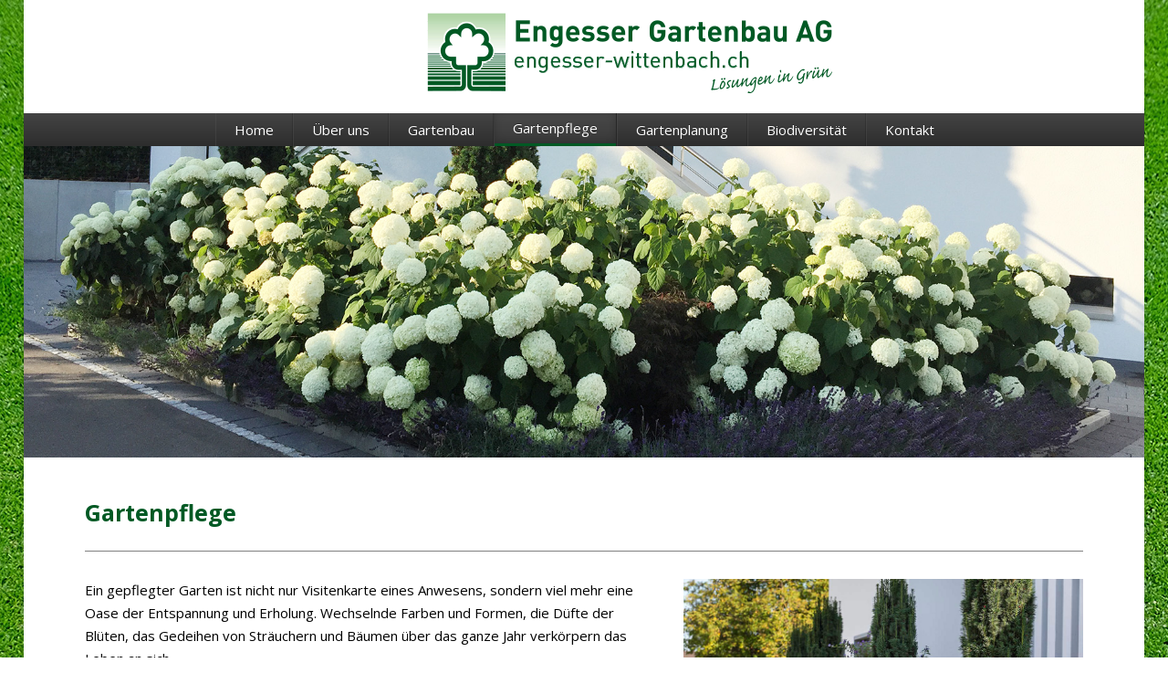

--- FILE ---
content_type: text/html; charset=UTF-8
request_url: https://engesser-wittenbach.ch/gartenpflege
body_size: 6316
content:
<!DOCTYPE html>
<html class="">
<head>
<link href="/application/files/cache/css/supermint/main.css" rel="stylesheet" type="text/css" media="all"><!-- Start Concrete Header -->

<meta http-equiv="content-type" content="text/html; charset=UTF-8" />
<title>Engesser Gartenbau AG :: Gartenpflege</title>
<meta name="description" content="" />
<meta name="generator" content="concrete5 - 5.7.5.2" />
<script type="text/javascript">
var CCM_DISPATCHER_FILENAME = '/index.php';var CCM_CID = 288;var CCM_EDIT_MODE = false;var CCM_ARRANGE_MODE = false;var CCM_IMAGE_PATH = "/concrete/images";
var CCM_TOOLS_PATH = "/index.php/tools/required";
var CCM_APPLICATION_URL = "https://engesser-wittenbach.ch";
var CCM_REL = "";

</script>

    <style type="text/css">
        .rslides_nav {
    opacity: 0.0 !important;
}

.small-display-nav-bar-inner {
   background-color: #eceded !important;
}

.overlay {
   background: rgba(236, 237, 237, 0.9) !important;

}

.overlay ul li a {
   color: #000000  !important;
}

input[type="email"],input[type="text"] {
    width: 100% !important;
    font-size: 12px !important;
    line-height: 14px !important;
    display: inline-block !important;
    padding: 4px !important;
    color: #555555 !important;

}

/*graues Rändchen links und rechts zwischen Hintergrund und Content weg*/
.page-content-style {
    border: 0px solid #ffffff !important;
}

/*Copyright link und Anmelden-Link farbe*/
#footer-note a {
    color: #ffffff;
}

/* ------- RESPONSIVE MENU ANPASSUNGEN START ------- */  

/* Logobereich Abstand für Responsive Block auf 0 setzen*/
@media (max-width: 767px) {
  .small-display-nav-bar {
    height: 0 !important; 
  }
}
/* Hintergrundfarbe Responsivemenu-Block: transparent*/
.small-display-nav-bar-inner {
    background-color: #005924 !important;
    width: 60px;
    height: 60px;
    right: 20px;
    top: 20px !important;
    border-radius: 30px;
}

.small-display-nav-bar-inner span.nav-logo {
   display:none;
}

/* Hamburger-Linien: Farbe ändern*/
#hamburger-icon .line {
    background: #ffffff;
}
/*Hamburger-Linien: Abstand von oberem Rand*/
#hamburger-icon {  
    margin-top: 10px; 
    margin-right: 20px;
}
/*Pfeil vertikal Style ändern: zentriert und rot*/
.overlay ul li.active > a:before {
    border-color: transparent transparent transparent rgba(0,89, 36, 0.8) !important;
    top: 38% !important;
}
/* ------- RESPONSIVE MENU ANPASSUNGEN ENDE ------- */  



/* ------- GALERIE LIGHTBOX ANPASSUNGEN START ------- */  
/*entfernt Margin bei leerem Info bei Thumbnail*/
.easy-gallery-boxes .info {
    margin: 0px !important;
}
/*kein weisser Rahmen um das Bild in der Lightbox*/
.fancybox-skin {
    background: transparent !important;
    padding: 0px !important;
}
/*hässliche, grauer Rahmen um Schliessbutton/Back-/Next-Button...*/
.fancybox-close, .fancybox-prev span, .fancybox-next span  {
	background-image: url(http://beer-umzuege.ch.hobo.sui-inter.net/application/files/2515/1134/2543/fancybox_sprite2.png) !important;
}
/* ------- GALERIE LIGHTBOX ANPASSUNGEN ENDE ------- */



}

/*horizontale Linie Fusszeile färben*/
.main-footer hr {
    background-color:#ffffff !important;
    margin-bottom: 12px; 
}
/*Spacer-Element nach Horizontalen Linie*/
hr.space-s, .space-s hr {
    background-color: rgba(0, 0, 0, 0) !important;
    display: none !important;
}

/*Fusszeile Logoblock rechts*/
 #image-marker {
    float: right; 
 }
@media (max-width: 767px) {
  #image-marker {
    float: left; 
    margin-top: 30px;
}

/* ------- GALERIE LIGHTBOX ANPASSUNGEN START ------- */  
/*entfernt Margin bei leerem Info bei Thumbnail*/
.easy-gallery-boxes .info {
    margin: 0px !important;
}
/*kein weisser Rahmen um das Bild in der Lightbox*/
.fancybox-skin {
    background: transparent !important;
    padding: 0px !important;
}
/*hässliche, grauer Rahmen um Schliessbutton/Back-/Next-Button...*/
.fancybox-close, .fancybox-prev span, .fancybox-next span  {
	background-image: url('http://beer-umzuege.ch.hobo.sui-inter.net/application/files/2515/1134/2543/fancybox_sprite2.png')!important;

/* ------- GALERIE LIGHTBOX ANPASSUNGEN ENDE ------- */ 
    </style>

        <link rel="shortcut icon" href="https://engesser-wittenbach.ch/application/files/4315/1783/9919/favicon_layout_engesser_neu.png" type="image/x-icon"/>
        <link rel="icon" href="https://engesser-wittenbach.ch/application/files/4315/1783/9919/favicon_layout_engesser_neu.png" type="image/x-icon"/>
    <style type="text/css" data-area-style-area-handle="Main" data-block-style-block-id="1745" data-style-set="456">.ccm-custom-style-container.ccm-custom-style-main-1745{padding-top:25px}</style><style type="text/css" data-area-style-area-handle="Main1" data-block-style-block-id="1800" data-style-set="466">.ccm-custom-style-container.ccm-custom-style-main1-1800{margin-top:41px}</style>
<script type="text/javascript" src="/concrete/js/jquery.js"></script>
<link href="/concrete/css/jquery-magnific-popup.css" rel="stylesheet" type="text/css" media="all">
<link href="/concrete/css/font-awesome.css" rel="stylesheet" type="text/css" media="all">
<link href="/packages/theme_supermint/themes/supermint/css/addons/YTPlayer.css" rel="stylesheet" type="text/css" media="all">
<link href="/packages/theme_supermint/themes/supermint/css/addons/slick.css" rel="stylesheet" type="text/css" media="all">
<link href="/packages/theme_supermint/themes/supermint/css/addons/jquery.mmenu.all.css" rel="stylesheet" type="text/css" media="all">
<link href="/packages/theme_supermint/themes/supermint/css/addons/bootstrap.custom.min.css" rel="stylesheet" type="text/css" media="all">
<link href="/packages/theme_supermint/themes/supermint/css/addons/mega-menu.css" rel="stylesheet" type="text/css" media="all">
<link href="/packages/theme_supermint/themes/supermint/css/addons/jquery.transit.css" rel="stylesheet" type="text/css" media="all">
<link href="/packages/theme_supermint/themes/supermint/css/addons/animate.css" rel="stylesheet" type="text/css" media="all">
<link href="/concrete/blocks/image_slider/view.css" rel="stylesheet" type="text/css" media="all">
<link href="/packages/easy_image_gallery/blocks/easy_image_gallery/view.css" rel="stylesheet" type="text/css" media="all">
<!-- End Concrete Header -->
<!-- HTML5 shim and Respond.js for IE8 support of HTML5 elements and media queries -->
<!-- WARNING: Respond.js doesn't work if you view the page via file:// -->
<!--[if lt IE 9]>
  <script src="https://oss.maxcdn.com/html5shiv/3.7.2/html5shiv.min.js"></script>
  <script src="https://oss.maxcdn.com/respond/1.4.2/respond.min.js"></script>
<![endif]-->
<link rel="stylesheet" href="https://engesser-wittenbach.ch/ThemeSupermint/tools/override?cID=288" id="css-override" type="text/css" />
<link rel="stylesheet" href="https://fonts.googleapis.com/css?family=Open+Sans:regular,700,800,600&subset=latin" id="css-fonts" type="text/css" />
<meta http-equiv="X-UA-Compatible" content="IE=edge,chrome=1" />
<meta name="viewport" content="width=device-width, initial-scale=1" />
<!-- Theme Supermint V3.3.1.3 // Theme preset ID : 1 -->
</head>
<body id="supermint"  class="supermint " >
    <!-- Responsive Nav -->
            <div class=" small-display-nav-bar inherit-ccm-page">
        

    <div class="small-display-nav-bar-inner Fixed"><span class="nav-logo"></span><a id="hamburger-icon" href="#mmenu" title="Menu">
						<span class="line line-1"></span>
			  		<span class="line line-2"></span>
			  		<span class="line line-3"></span>
				</a></div><div class="overlay overlay-contentscale">
		<nav>
			<ul>
<li class=""><a href="https://engesser-wittenbach.ch/" target="_self" >Home</a></li><li class="has-submenu"><a href="https://engesser-wittenbach.ch/ueber-uns/firmenphilosopie" target="_self" >&Uuml;ber uns</a><ul class="submenu"><li class=""><a href="https://engesser-wittenbach.ch/ueber-uns/firmenphilosopie" target="_self" >Ansprechpartner</a></li><li class=""><a href="https://engesser-wittenbach.ch/ueber-uns/neuigkeiten" target="_self" >Neuigkeiten</a></li></ul></li><li class=""><a href="https://engesser-wittenbach.ch/gartenbau" target="_self" >Gartenbau</a></li><li class="active"><a href="https://engesser-wittenbach.ch/gartenpflege" target="_self" >Gartenpflege</a></li><li class=""><a href="https://engesser-wittenbach.ch/gartenplanung" target="_self" >Gartenplanung</a></li><li class=""><a href="https://engesser-wittenbach.ch/biodiversitaet" target="_self" >Biodiversit&auml;t</a></li><li class=""><a href="https://engesser-wittenbach.ch/Kontakt" target="_self" >Kontakt</a></li></ul></nav></div></div>
    </div>
        <!-- End Responsive Nav -->
	<div class="ccm-page page-type-page page-template-full boxed-wrapper">

				<div id="top-bar">
		<div class="container">
			<div class="row">
				<div class="col-sm-9  " id="logo">
					

    <p data-redactor-inserted-image="true"><a href="https://engesser-wittenbach.ch/"><picture><!--[if IE 9]><video style='display: none;'><![endif]--><source srcset="https://engesser-wittenbach.ch/application/files/1715/1783/9830/logo_engesser_neu2.png" media="(min-width: 1500px)"><source srcset="https://engesser-wittenbach.ch/application/files/1715/1783/9830/logo_engesser_neu2.png" media="(min-width: 768px)"><source srcset="https://engesser-wittenbach.ch/application/files/1715/1783/9830/logo_engesser_neu2.png"><!--[if IE 9]></video><![endif]--><img src="https://engesser-wittenbach.ch/application/files/1715/1783/9830/logo_engesser_neu2.png" id="image-marker" style="float: right; margin: 0px 0px 10px 10px;"></picture></a></p>
				</div>
				<div class="col-sm-3" id="header-right">
									</div> <!-- .col-md-3 -->
			</div> <!-- .row -->
		</div> <!-- .container -->
					<div class="full-top-bar">
				</div>
			</div> <!-- .top-bar -->

			<nav id="header-nav">
			<!-- disable_embed_nav : '1' -->
						<nav id="header-nav">
				

    <div class="top_nav_mega-menu regular-top-nav ">
		<ul class="mega-menu" >
			<li class="nav-logo"><span></span></li>
<li class="" style=""><a href="https://engesser-wittenbach.ch/" target="_self"> Home</a></li><li class="has-submenu mgm-drop mgm-levels" style=""><a href="https://engesser-wittenbach.ch/ueber-uns/firmenphilosopie" target="_self"> &Uuml;ber uns</a>
<!-- Start dropdown from drop.php -->
<ul><li class=""><a href="https://engesser-wittenbach.ch/ueber-uns/firmenphilosopie" target="_self" class=""> Ansprechpartner</a></li><li class=""><a href="https://engesser-wittenbach.ch/ueber-uns/neuigkeiten" target="_self" class=""> Neuigkeiten</a></li></ul>
<!-- end dropdown -->
</li><li class="" style=""><a href="https://engesser-wittenbach.ch/gartenbau" target="_self"> Gartenbau</a></li><li class="active" style=""><a href="https://engesser-wittenbach.ch/gartenpflege" target="_self"> Gartenpflege</a></li><li class="" style=""><a href="https://engesser-wittenbach.ch/gartenplanung" target="_self"> Gartenplanung</a></li><li class="" style=""><a href="https://engesser-wittenbach.ch/biodiversitaet" target="_self"> Biodiversit&auml;t</a></li><li class="" style=""><a href="https://engesser-wittenbach.ch/Kontakt" target="_self"> Kontakt</a></li>	</ul>
</div><!-- .top_nav_mega-menu -->

			</nav><!-- #top_nav -->
				
			</nav> <!-- #top --><header id="header">
    

    <script>
$(document).ready(function(){
    $(function () {
        $("#ccm-image-slider-1827").responsiveSlides({
            prevText: "",   // String: Text for the "previous" button
            nextText: "",
                        nav:true
                    });
    });
});
</script>

<div class="ccm-image-slider-container ccm-block-image-slider-arrows" >
    <div class="ccm-image-slider">
        <div class="ccm-image-slider-inner">

                <ul class="rslides" id="ccm-image-slider-1827">
                            <li>
                                                <img src="/application/files/9815/7950/6368/pflege_1_titel.jpg" alt="slide" width="1800" height="500">                                <div class="ccm-image-slider-text">
                                                        </div>
                </li>
                    </ul>
                </div>

    </div>
</div>

	</header>

<main class="full main-container">
	<div class="container">
    <div class="page-content-style padding-space-s">
        
                
	
		

        <div class="ccm-custom-style-container ccm-custom-style-main-1745" >
    <h3 class="page-title">Gartenpflege</h3>

    </div>


    <hr/>


    <div class="row"><div class="col-sm-7">

    <p>Ein gepflegter Garten ist nicht nur Visitenkarte eines Anwesens, sondern viel   mehr eine Oase der Entspannung und Erholung. Wechselnde Farben und   Formen, die Düfte der Blüten, das Gedeihen von Sträuchern und Bäumen über   das ganze Jahr verkörpern das Leben an sich.</p><p>  			  					Mit Liebe zum Detail und dem Wissen um das Wesen aller Pflanzen, gestalten und pflegen wir Ihren Garten.  </p>  						<p>Damit Sie langfristig Freude an Ihrem Garten haben, unterstützen wir Sie gerne   bei der fachgerechten Pflege. Gärten fordern immer eine individuelle Betreuung,   ganz gleich ob frisch angelegt oder bereits über lange Jahre gewachsen. Ihre   Garten-Anlage bleibt durch unsere Betreuung langfristig eine Augenweide. </p>
</div><div class="col-sm-5">

    <picture><!--[if IE 9]><video style='display: none;'><![endif]--><source srcset="https://engesser-wittenbach.ch/application/files/9415/7950/6519/gartenpflege.jpg" media="(min-width: 1500px)" class="ccm-image-block img-responsive bID-1746"><source srcset="https://engesser-wittenbach.ch/application/files/9415/7950/6519/gartenpflege.jpg" media="(min-width: 768px)" class="ccm-image-block img-responsive bID-1746"><source srcset="https://engesser-wittenbach.ch/application/files/thumbnails/small/9415/7950/6519/gartenpflege.jpg" class="ccm-image-block img-responsive bID-1746"><!--[if IE 9]></video><![endif]--><img src="https://engesser-wittenbach.ch/application/files/thumbnails/small/9415/7950/6519/gartenpflege.jpg" alt="#" class="ccm-image-block img-responsive bID-1746"></picture>

</div></div>


        <div class="ccm-custom-style-container ccm-custom-style-main1-1800" >
        <div class="filtering">
        		    <div class="clear"></div>
    </div>
    <div class="easy-gallery easy-gallery-boxes clickable" id="easy-gallery-1800" data-gutter="1">
        <div class="b-col-4 grid-sizer"></div>
        <div class="gutter-sizer"></div>
            <div class="box-wrap masonry-item b-col-4 ">
            <a href="/application/files/9215/7927/3960/gartenbau_10.jpg"  data-fancybox-group="easy-gallery-1800" data-image="/application/files/9215/7927/3960/gartenbau_10.jpg"  title="gartenbau_10.jpg" >                <img src="/packages/easy_image_gallery/blocks/easy_image_gallery/images/placeholders/placeholder-600-900.png" data-original="https://engesser-wittenbach.ch/application/files/9215/7927/3960/gartenbau_10.jpg" alt="gartenbau_10.jpg">
            </a>            <div class="info">
                                                            </div>
        </div>
            <div class="box-wrap masonry-item b-col-4 ">
            <a href="/application/files/7915/7927/3959/gartenbau_16.jpg"  data-fancybox-group="easy-gallery-1800" data-image="/application/files/7915/7927/3959/gartenbau_16.jpg"  title="gartenbau_16.jpg" >                <img src="/packages/easy_image_gallery/blocks/easy_image_gallery/images/placeholders/placeholder-600-900.png" data-original="https://engesser-wittenbach.ch/application/files/7915/7927/3959/gartenbau_16.jpg" alt="gartenbau_16.jpg">
            </a>            <div class="info">
                                                            </div>
        </div>
            <div class="box-wrap masonry-item b-col-4 ">
            <a href="/application/files/7215/7927/3957/gartenbau_17.jpg"  data-fancybox-group="easy-gallery-1800" data-image="/application/files/7215/7927/3957/gartenbau_17.jpg"  title="gartenbau_17.jpg" >                <img src="/packages/easy_image_gallery/blocks/easy_image_gallery/images/placeholders/placeholder-600-900.png" data-original="https://engesser-wittenbach.ch/application/files/7215/7927/3957/gartenbau_17.jpg" alt="gartenbau_17.jpg">
            </a>            <div class="info">
                                                            </div>
        </div>
            <div class="box-wrap masonry-item b-col-4 ">
            <a href="/application/files/3815/7927/3947/gartenbau_09.jpg"  data-fancybox-group="easy-gallery-1800" data-image="/application/files/3815/7927/3947/gartenbau_09.jpg"  title="gartenbau_09.jpg" >                <img src="/packages/easy_image_gallery/blocks/easy_image_gallery/images/placeholders/placeholder-600-900.png" data-original="https://engesser-wittenbach.ch/application/files/3815/7927/3947/gartenbau_09.jpg" alt="gartenbau_09.jpg">
            </a>            <div class="info">
                                                            </div>
        </div>
            <div class="clear" style="clear:both"></div>
    </div><!-- .easy-gallery -->

        <script>
if (window.devicePixelRatio >= 2) {
    // Retina foo
} 
$(document).ready(function(){
    $('#easy-gallery-1800 a').fancybox({mouseWheel:false, nextClick:true, helpers : {title : {type : 'inside'}}});

});
 
</script>    <script> 
try{Typekit.load();}catch(e){}
$(document).ready(function(){
    var $win = $(window),
        $imgs = $("#easy-gallery-1800 img"),
        $container = $("#easy-gallery-1800"),
        masonryOptions = {columnWidth: '.grid-sizer'},
        // quick search regex
        qsRegex = false; 
        // If a div.gutter-sizer is present, we add it to the option, otherwise the plugin doesn't work
        if ($("#easy-gallery-1800 .gutter-sizer").size()) masonryOptions.gutter = '.gutter-sizer';

        $container.imagesLoaded(function(){
            $isotope = $container.isotope({ masonry: masonryOptions,
        						itemSelector: '.masonry-item'
        						}
                        );
    	    $isotope.isotope('on', 'layoutComplete', function (items) {
    	        loadVisible($imgs, 'lazylazy');
    	    });

    	    $win.on('scroll', function () {
    	        loadVisible($imgs, 'lazylazy');
    	    });

    	    $imgs.lazyload({
    	        effect: "fadeIn",
    	        failure_limit: Math.max($imgs.length - 1, 0),
    	        event: 'lazylazy'
    	    });
            $isotope.isotope('layout');
    });

    function loadVisible($els, trigger) {
        $els.filter(function () {
            var rect = this.getBoundingClientRect();
            return rect.top >= 0 && rect.top <= window.innerHeight;
        }).trigger(trigger);
    }

  // use value of search field to filter
    var $quicksearch = $('#quicksearch').keyup(debounce(searchFilter));
      
    function searchFilter() {
        qsRegex = new RegExp($quicksearch.val(), 'gi');
        $container.isotope({
            filter: function () {
                return qsRegex ? $(this).text().match(qsRegex) : true;
            }
        });
    }    

    // debounce so filtering doesn't happen every millisecond
    function debounce( fn, threshold ) {
      var timeout;
      return function debounced() {
        if ( timeout ) {
          clearTimeout( timeout );
        }
        function delayed() {
          fn();
          timeout = null;
        }
        timeout = setTimeout( delayed, threshold || 100 );
      }
    }


    $('#filter-set-1800').on('click', 'a', function(e) {e.preventDefault();var filterValue = $(this).attr('data-filter');$container.isotope({ filter: filterValue })});    
});
</script>    <style>
    body .fancybox-overlay{background-color: rgba(240,240,240,0.9);}
    #easy-gallery-1800 .masonry-item-collapsed .info * {color:#333333 } 	
    #easy-gallery-1800 .masonry-item-collapsed .info p {border-color:#333333 } 	
    #easy-gallery-1800 .masonry-item-collapsed {background-color:#f0f0f0 } 	
</style>    
    </div>
		
	</div>
	</div>
</main>	

<section class="main-bottom">
	
</section>

<footer class="main-footer">
<div class="container">
      <div class="row">
      	<div class="space-s"></div>
				<div class="footer-item col-md-6" id='Footer 01'>
			

    
<div id="HTMLBlock1772" class="HTMLBlock">
<p style="margin-bottom:2px;">Partnerfirma:</p></div>


    <a href="http://www.martin-schefer.ch/"><img src="/application/files/cache/fb0d11c58b3a7cad09e260ca461b65f0.jpg" alt="#" width="250" height="73" class="ccm-image-block img-responsive bID-1831"></a>

		</div>
				<div class="footer-item col-md-3" id='Footer 02'>
			

    <p>Engesser Gartenbau AG<br>Hofen 833<br>9300 Wittenbach</p>
		</div>
				<div class="footer-item col-md-3 last" id='Footer 03'>
			

    <p><span class="mobile vcard-deemphasized vcard-row">T: 071 410 27 88</span><br>N: 079 507 91 11 </p><p><a href="mailto:info@engesser-wittenbach.ch">info@engesser-wittenbach.ch</a><br></p>
		</div>
				<div class="space-s"></div>
      </div>
      <hr>
      <hr class="space-s">
      <div class="row credits">
      	<div class="col-md-8">
      		<p id="footer-note" class="small">
      			<span>&copy;&nbsp;2026&nbsp;<a href="/">Engesser Gartenbau AG</a>&nbsp;</span>
													<span class="sign-in"><a href="https://engesser-wittenbach.ch/login">&nbsp;Anmelden</a></span>
				            		</p>
      		<div class="space-s"></div>
      	</div>
      </div>
  </div>
</footer>

</div>


  <!-- No bakstrech attribute -->
<script type="text/javascript" src="/concrete/js/jquery-magnific-popup.js"></script>
<script type="text/javascript" src="/concrete/js/lightbox.js"></script>
<script type="text/javascript" src="/concrete/js/backstretch.js"></script>
<script type="text/javascript" src="/concrete/js/bootstrap/alert.js"></script>
<script type="text/javascript" src="/packages/theme_supermint/js/build/jquery.mmenu.min.all.js"></script>
<script type="text/javascript" src="/packages/theme_supermint/js/build/jquery.boxnav.js"></script>
<script type="text/javascript" src="/packages/theme_supermint/js/build/modernizr.custom.js"></script>
<script type="text/javascript" src="/packages/theme_supermint/js/build/wow.js"></script>
<script type="text/javascript" src="/packages/theme_supermint/js/build/jquery.rcrumbs.min.js"></script>
<script type="text/javascript" src="/packages/theme_supermint/js/build/nprogress.js"></script>
<script type="text/javascript" src="/packages/theme_supermint/js/build/slick.min.js"></script>
<script type="text/javascript" src="/packages/theme_supermint/js/build/jquery.autohidingnavbar.js"></script>
<script type="text/javascript" src="/packages/theme_supermint/js/build/jquery.mb.YTPlayer.min.js"></script>
<script type="text/javascript" src="/packages/theme_supermint/js/build/jquery.transit.js"></script>
<script type="text/javascript" src="/packages/theme_supermint/js/build/imageloaded.js"></script>
<script type="text/javascript" src="/packages/easy_image_gallery/blocks/easy_image_gallery/javascript/build/isotope.pkgd.min.js"></script>
<script type="text/javascript" src="/packages/theme_supermint/js/build/element-masonry.js"></script>
<script type="text/javascript" src="/packages/theme_supermint/js/build/harmonize-text.js"></script>
<script type="text/javascript" src="/packages/theme_supermint/js/build/enquire.js"></script>
<script type="text/javascript" src="/packages/theme_supermint/js/build/script.js"></script>
<script type="text/javascript" src="/concrete/blocks/image_slider/view.js"></script>
<script type="text/javascript" src="/concrete/blocks/image/js/hover.js"></script>
<script type="text/javascript" src="/packages/easy_image_gallery/blocks/easy_image_gallery/javascript/build/jquery.fancybox.pack.js"></script>
<link href="/packages/easy_image_gallery/blocks/easy_image_gallery/stylesheet/jquery.fancybox.css" rel="stylesheet" type="text/css" media="all">
<link href="/packages/easy_image_gallery/blocks/easy_image_gallery/stylesheet/block-view.css" rel="stylesheet" type="text/css" media="all">
<script type="text/javascript" src="/packages/easy_image_gallery/blocks/easy_image_gallery/javascript/build/imagesloaded.pkgd.min.js"></script>
<script type="text/javascript" src="/packages/easy_image_gallery/blocks/easy_image_gallery/javascript/build/masonry.pkgd.min.js"></script>
<script type="text/javascript" src="/packages/easy_image_gallery/blocks/easy_image_gallery/javascript/build/jquery.lazyload.min.js"></script>

<script type="text/javascript">
	  var mmenuSettings = {
    // options
         extensions: ["theme-light"],     offCanvas: {
               position:"left"
              //  zposition : "front"
            }
    };

	var THEME_PATH = '/packages/theme_supermint/themes/supermint';
	var FONT_DETAILS_TOOLS_URL = "https://engesser-wittenbach.ch/ThemeSupermint/tools/font_details";
	var FIX_IFRAME_ZINDEX = false;
  </script>

</body>
</html>


--- FILE ---
content_type: text/css
request_url: https://engesser-wittenbach.ch/application/files/cache/css/supermint/main.css
body_size: 20028
content:
/* Import our theme variables. */
.inline-block {
  display: inline-block;
  vertical-align: baseline;
  zoom: 1;
}
/* --- Animations --- */
@keyframes spin {
  from {
    transform: rotate(0deg);
  }
  to {
    transform: rotate(360deg);
  }
}
.spinit {
  animation: spin 1s infinite linear;
}
.reset-container {
  width: 100%;
  left: 0;
  margin: 0 auto;
}
* {
  -webkit-box-sizing: border-box;
  -moz-box-sizing: border-box;
  box-sizing: border-box;
}
*:before,
*:after {
  -webkit-box-sizing: border-box;
  -moz-box-sizing: border-box;
  box-sizing: border-box;
}
/* --- container --- */
.container {
  margin-right: auto;
  margin-left: auto;
  padding-left: 15px;
  padding-right: 15px;
}
.container:before,
.container:after {
  content: " ";
  display: table;
}
.container:after {
  clear: both;
}
@media (min-width: 768px) {
  .container {
    width: 750px;
  }
}
@media (min-width: 992px) {
  .container {
    width: 970px;
  }
}
@media (min-width: 1200px) {
  .container {
    width: 1170px;
  }
}
.absolute-container {
  position: absolute !important;
  left: 50%;
  top: 0;
}
@media (min-width: 768px) {
  .absolute-container {
    margin-left: -375px;
    width: 750px;
  }
}
@media (min-width: 992px) {
  .absolute-container {
    margin-left: -485px;
    width: 970px;
  }
}
@media (min-width: 1200px) {
  .absolute-container {
    margin-left: -585px;
    width: 1170px;
  }
}
.row.no-gap,
.ccm-custom-style-container.no-gap .row {
  margin: 0;
}
.no-gap > .row > [class*='col-'],
.no-gap > [class*='col-'] {
  padding-right: 0;
  padding-left: 0;
}
.vertical-align {
  position: absolute;
  top: 50% !important;
  -webkit-transform: translateY(-50%);
  transform: translateY(-50%);
}
hr.dashed {
  margin: 30px auto;
  border: 0;
  border-bottom: 1px dashed rgba(0, 0, 0, 0.5);
  background: rgba(0, 0, 0, 0.9);
}
hr {
  position: relative;
  border: 0;
  height: 1px;
  margin: 2.9rem auto 3rem auto;
  background-color: #808080;
  clear: both;
}
hr.primary {
  background: #005924;
}
hr.secondary {
  background: #005924;
}
hr.tertiary {
  background: #706f6f;
}
hr.quaternary {
  background: #3a3042;
}
.primary hr {
  background: #ffffff;
}
.secondary hr {
  background: #ffffff;
}
.tertiary hr {
  background: #ffffff;
}
.quaternary hr {
  background: #ffffff;
}
hr.thin,
.thin hr {
  background: #636262;
  height: 1px;
}
hr.dotted,
.dotted hr {
  border-bottom-style: dotted;
}
hr.space-s,
hr.space-m,
hr.space-l,
hr.space-xl,
.space-s hr,
.space-m hr,
.space-l hr,
.space-xl hr {
  background: none !important;
  margin: 0 !important;
  padding: 0 !important;
}
hr.space-s:after,
hr.space-m:after,
hr.space-l:after,
hr.space-xl:after,
.space-s hr:after,
.space-m hr:after,
.space-l hr:after,
.space-xl hr:after {
  display: none;
}
hr.space-s,
.space-s hr {
  height: 2.3rem;
}
hr.space-m,
.space-m hr {
  height: 4.2rem;
}
hr.space-l,
.space-l hr {
  height: 6rem;
}
hr.space-xl,
.space-xl hr {
  height: 9.699999999999999rem;
}
#header-right hr,
#logo hr {
  background-color: rgba(0, 0, 0, 0.3);
  margin: 0.6rem 0;
}
#header-right hr:first-child,
#logo hr:first-child,
#header-right hr:last-child,
#logo hr:last-child {
  background: transparent !important;
  height: 0.9rem;
}
html {
  font-family: sans-serif;
  -ms-text-size-adjust: 100%;
  -webkit-text-size-adjust: 100%;
  -webkit-tap-highlight-color: rgba(0, 0, 0, 0);
}
body .ccm-page,
.mfp-inline-holder,
.inherit-ccm-page {
  font-size: 15px;
  line-height: 1.7;
  color: #000000;
  -webkit-font-smoothing: subpixel-antialiased;
}
.harmonize-width-heading {
  line-height: 1 !important;
}
.row + .row {
  margin-top: 2.3rem;
}
h1,
h2,
h3,
h4,
h5,
h6 {
  margin-top: 0;
  padding: 0;
  margin-bottom: 1.2rem;
}
h1 small,
h2 small,
h3 small,
h4 small,
h5 small,
h6 small,
h1 .small,
h2 .small,
h3 .small,
h4 .small,
h5 .small,
h6 .small {
  font-weight: normal;
  line-height: 1;
  color: #333333;
}
h1,
h2,
h3 {
  line-height: 1;
}
h1 small,
h2 small,
h3 small,
h1 .small,
h2 .small,
h3 .small {
  font-size: 65%;
}
h4 small,
h5 small,
h6 small,
h4 .small,
h5 .small,
h6 .small {
  font-size: 75%;
}
h1 {
  color: #005924;
}
h2 {
  color: #005924;
}
h3 {
  color: #005924;
}
h4 {
  color: #000000;
}
h5 {
  color: #000000;
}
h6 {
  color: #000000;
}
.leaders i {
  font-style: normal;
}
.leaders i:first-child {
  float: left;
  padding: 0 .4em 0 0;
  margin: 0;
}
.leaders i + i {
  float: right;
  padding: 0 0 0 .4em;
  margin: 0;
}
.leaders:after {
  content: "";
  display: block;
  overflow: hidden;
  height: 1em;
  background-image: radial-gradient(circle closest-side, rgba(0, 0, 0, 0.5) 80%, transparent 10%);
  background-position: 50% 90%;
  background-size: 6px 2px;
  background-repeat: repeat-x;
}
p {
  margin-top: 0;
  padding: 0;
  margin-bottom: 1.2rem;
}
a {
  color: #005924;
  text-decoration: none;
  background-color: transparent;
}
a:hover,
a:focus {
  color: #000c05;
  text-decoration: none;
  outline: 0;
}
a:focus {
  outline: none;
}
small,
.small {
  font-size: 81.25%;
}
b,
strong,
.strong {
  font-weight: bold;
}
dfn {
  font-style: italic;
}
mark {
  background: #ff0;
  color: #000;
}
.alternate .alternate {
  font-size: 1em !important;
}
.text-primary-color {
  color: #005924 !important;
}
.text-secondary-color {
  color: #005924 !important;
}
.text-tertiary-color {
  color: #706f6f !important;
}
.text-quaternary-color {
  color: #3a3042 !important;
}
.text-success-color {
  color: #5cb85c !important;
}
.text-info-color {
  color: #3a4a9c !important;
}
.text-warning-color {
  color: #f0ad4e !important;
}
.text-danger-color {
  color: #d9534f !important;
}
.text-primary-contrast-color {
  color: #ffffff !important;
}
.text-secondary-contrast-color {
  color: #ffffff !important;
}
.text-tertiary-contrast-color {
  color: #ffffff !important;
}
.text-quaternary-contrast-color {
  color: #ffffff !important;
}
button,
input,
optgroup,
select,
textarea {
  color: #000000;
}
input[type="text"],
input[type="search"] {
  display: block;
  margin: 0;
  width: 100%;
  font-family: sans-serif;
  font-size: 18px;
  appearance: none;
  box-shadow: none;
  border-radius: none;
  padding: 10px;
  border: none;
  border-bottom: solid 2px rgba(0, 0, 0, 0.2);
  transition: border 0.3s;
}
input[type="text"]:focus,
input[type="search"]:focus {
  outline: none;
}
input[type="text"]:focus,
input[type="search"]:focus,
input[type="text"].focus,
input[type="search"].focus {
  border-bottom: solid 2px rgba(0, 0, 0, 0.5);
}
a.fun-anchor {
  overflow: hidden;
  position: relative;
  display: inline-block;
  outline: none;
  vertical-align: bottom;
  text-decoration: none;
  white-space: nowrap;
  -webkit-transition: color 0.2s cubic-bezier(0.89, 0.05, 0.09, 0.99);
  -o-transition: color 0.2s cubic-bezier(0.89, 0.05, 0.09, 0.99);
  transition: color 0.2s cubic-bezier(0.89, 0.05, 0.09, 0.99);
}
a.fun-anchor:after {
  position: absolute;
  top: 0;
  left: 0;
  z-index: -1;
  width: 100%;
  height: 100%;
  background-color: #005924;
  content: '';
  -webkit-transition: transform 0.2s cubic-bezier(0.89, 0.05, 0.09, 0.99);
  -o-transition: transform 0.2s cubic-bezier(0.89, 0.05, 0.09, 0.99);
  transition: transform 0.2s cubic-bezier(0.89, 0.05, 0.09, 0.99);
  -webkit-transform: translateY(95%);
  transform: translateY(95%);
}
a.fun-anchor:hover {
  color: #ffffff;
}
a.fun-anchor:hover:after {
  -webkit-transform: translateY(0);
  transform: translateY(0);
}
code,
kbd,
pre,
samp,
.code {
  font-family: Menlo, Monaco, Consolas, "Courier New", monospace;
}
code,
.code {
  padding: 2px 4px;
  font-size: 90%;
  color: #c7254e;
  background-color: #f2f2f2;
  border-radius: 3px;
  border: 1px solid #e5e5e5;
}
pre {
  display: block;
  padding: 0.65rem;
  margin: 0 0 1.15rem;
  line-height: 1.7;
  word-break: break-all;
  word-wrap: break-word;
  color: #808080;
  background-color: #f5f5f5;
  border: 1px solid #f2f2f2;
  border-radius: 3px;
}
.table {
  margin: 4.2rem;
  text-align: left;
  border-collapse: collapse;
  border: 1px solid #d9d9d9;
}
.table th {
  padding: 1.2rem 0.9rem 0.9rem 0.9rem;
  font-weight: normal;
  font-size: 15.5px;
  color: #000000;
}
.table tbody {
  background: #f2f2f2;
}
.table td {
  padding: 0.9rem;
  color: #808080;
  border-top: 1px dashed #ffffff;
}
.table tbody tr:hover td {
  color: #666666;
  background: #d9d9d9;
}
.table tfoot {
  font-size: 1.3rem;
}
blockquote {
  padding: 2.3rem 4.2rem;
  margin: 0 0 2.3rem;
  font-size: 1.7rem;
  border-left: 5px solid #808080;
}
blockquote p:last-child,
blockquote ul:last-child,
blockquote ol:last-child {
  margin-bottom: 0;
}
blockquote footer {
  display: block;
  font-size: 80%;
  line-height: 1.7;
  color: #808080;
}
blockquote footer:before {
  content: '\2014 \00A0';
}
.blockquote-reverse,
blockquote.pull-right {
  padding-right: 15px;
  padding-left: 0;
  border-right: 5px solid #808080;
  border-left: 0;
  text-align: right;
}
.blockquote-reverse footer:before,
blockquote.pull-right footer:before,
.blockquote-reverse small:before,
blockquote.pull-right small:before,
.blockquote-reverse .small:before,
blockquote.pull-right .small:before {
  content: '';
}
.blockquote-reverse footer:after,
blockquote.pull-right footer:after,
.blockquote-reverse small:after,
blockquote.pull-right small:after,
.blockquote-reverse .small:after,
blockquote.pull-right .small:after {
  content: '\00A0 \2014';
}
h1 a.pull-right,
h1 a.pull-left {
  line-height: 0;
}
.supermint ::-moz-selection {
  color: #ffffff;
  background: rgba(0, 0, 0, 0.8);
}
.supermint ::selection {
  color: #ffffff;
  background: rgba(0, 0, 0, 0.8);
}
.supermint .shadow {
  text-shadow: 1px 1px 3px rgba(0, 0, 0, 0.8);
}
.loud {
  color: #808080;
}
h1 + .loud,
h2 + .loud,
h3 + .loud,
h4 + .loud,
h5 + .loud {
  margin-top: -1em;
}
.lead,
.leaded p {
  margin-bottom: 2.3rem;
  font-size: 2.3rem;
  line-height: 3.3rem;
  font-weight: 300;
}
@media (min-width: 768px) {
  .lead,
  .leaded p {
    font-size: 22.5px;
  }
}
.lead strong {
  color: #005924;
  font-weight: inherit;
}
.light {
  font-weight: lighter;
  opacity: .5;
}
.lighted h1,
.lighted h2,
.lighted h3,
.lighted h4,
.lighted h5,
.lighted h6,
.lighted p {
  font-weight: lighter;
  opacity: .5;
}
figure {
  margin: 0;
}
.placeholder {
  background: #f2f2f2;
  padding-bottom: 25%;
}
.ccm-page img {
  vertical-align: middle;
  display: block;
  width: 100% \9;
  max-width: 100%;
  height: auto;
}
.ccm-page img.img-circle {
  border-radius: 50%;
}
.ccm-page img.img-thumbnail {
  border: 3px solid #005924;
}
img.framed {
  margin-left: 4px;
  background: #f2f2f2;
  padding: 4px;
  border: 1px solid #ffffff;
  box-shadow: inset 0px 0px 0px 1px rgba(0, 0, 0, 0.1), 0px 0px 0px 1px rgba(0, 0, 0, 0.1);
  border-radius: 1px;
  z-index: 1;
  transition: all 0.25s;
}
img.framed:hover {
  box-shadow: 0px 0px 1px 3px rgba(0, 0, 0, 0.1);
  transform: scale(1.08) translateY(-5px);
}
img.edit-mode-thumb {
  max-width: 60px;
  padding: 3px;
  background: #fff;
  border: 1px solid #ccc;
  text-align: center;
  display: inline-block;
}
.img-responsive,
.img-responsive img {
  max-width: 100%;
}
.ccm-intro-block {
  background-position: 50%;
  background-size: cover;
  position: relative;
  height: 80vh;
}
.ccm-intro-block .container {
  z-index: 2;
}
.ccm-intro-block h1,
.ccm-intro-block h3 {
  text-align: center;
  color: #ffffff;
}
.height-50 .ccm-intro-block {
  height: 50vh;
}
.height-30 .ccm-intro-block {
  height: 30vh;
}
.lateral-wide .ccm-intro-block h1,
.lateral-wide .ccm-intro-block h3 {
  margin-left: 300px;
}
.into-columns .ccm-intro-block .container {
  width: 100%;
  left: 0;
  margin: 0 auto;
}
.img-box-hover-light .image-wrapper {
  background-size: cover;
}
.img-box-hover-light .image-wrapper::after {
  border-radius: 100%;
}
.image-caption-wrapper {
  position: relative;
}
.caption-inside .image-caption-wrapper .image-caption {
  position: absolute;
  bottom: 0;
  width: 100%;
  z-index: 1;
}
.caption-hover .image-caption-wrapper .image-caption {
  opacity: 0;
  -webkit-transition: 0.3s;
  -o-transition: 0.3s;
  transition: 0.3s;
}
.caption-hover .image-caption-wrapper:hover .image-caption {
  opacity: 1;
}
.image-wrapper {
  position: relative;
}
.black-smoked .image-wrapper:after,
.primary-smoked .image-wrapper:after,
.secondary-smoked .image-wrapper:after,
.white-smoked .image-wrapper:after,
.quaternary-smoked .image-wrapper:after {
  content: "";
  position: absolute;
  top: 0;
  bottom: 0;
  left: 0;
  right: 0;
  z-index: 1;
  -webkit-transition: 0.3s;
  -o-transition: 0.3s;
  transition: 0.3s;
}
.black-smoked .image-wrapper:after:hover,
.primary-smoked .image-wrapper:after:hover,
.secondary-smoked .image-wrapper:after:hover,
.white-smoked .image-wrapper:after:hover,
.quaternary-smoked .image-wrapper:after:hover {
  background-color: transparent;
}
.black-smoked .image-wrapper:after {
  background-color: rgba(0, 0, 0, 0.6);
}
.primary-smoked .image-wrapper:after {
  background-color: rgba(0, 89, 36, 0.6);
}
.secondary-smoked .image-wrapper:after {
  background-color: rgba(0, 89, 36, 0.6);
}
.quaternary-smoked .image-wrapper:after {
  background-color: rgba(58, 48, 66, 0.6);
}
.white-smoked .image-wrapper:after {
  background-color: rgba(255, 255, 255, 0.6);
}
.ccm-custom-style-container.image-center img {
  margin: 0 auto;
}
/*--- Body ---*/
html {
  font-size: 10px;
  -webkit-tap-highlight-color: rgba(0, 0, 0, 0);
  overflow-x: hidden;
}
body {
  transition: 1s opacity;
  background-color: #ffffff;
  background-image: url('/application/files/7015/1490/2457/hintergrund_green1.jpg');
  background-attachment: fixed;
  margin: 0;
}
body.loaded {
  opacity: 1;
}
/* -- Boxed container (.ccm-page) -- */
.ccm-page {
  overflow-x: hidden;
}
.edit-mode .ccm-page {
  padding-top: 0 !important;
}
.with-lateral-nav .ccm-page {
  margin-left: 300px;
}
.with-lateral-nav .edit-mode .ccm-page {
  margin-left: 0;
}
.boxed-wrapper {
  margin: 0 auto;
  background-color: #ffffff;
  box-shadow: 0px 0px 5px 0px rgba(0, 0, 0, 0.2);
}
/* --- Top Bar --- */
#top-bar {
  background-color: #ffffff;
  position: relative;
}
#top-bar a {
  color: #000000;
}
.full-top-bar {
  padding-bottom: 1px;
}
#logo a {
  margin: 15px 20px;
}
#logo p {
  color: #808080;
}
#sub-header {
  position: relative;
  background-color: #ffffff;
  box-shadow: 0 1px 3px rgba(0, 0, 0, 0.1);
}
#intro {
  margin: 2.3rem 0;
}
#intro .ccm-block-page-attribute-display-wrapper {
  margin: 0;
}
.sidebar .sb-header,
.sidebar.sb-header {
  background-color: #f2f2f2;
}
.sidebar h5 {
  margin: 1.2rem 0;
}
.page-meta {
  color: #808080;
}
.share-this-page {
  text-align: right;
}
.share-this-page a {
  display: inline-block;
  padding-left: 1.2rem;
}
.page-content-style {
  background-color: #ffffff;
  border: 1px solid #f2f2f2;
}
#bottom {
  position: relative;
  background-color: #005924;
}
#bottom h2,
#bottom p,
#bottom i {
  color: #eee;
}
.main-footer {
  background-color: #005924;
  padding-top: 2.3rem;
}
.main-footer p,
.main-footer li,
.main-footer i,
.main-footer .page-list-recent-post h6 a,
.main-footer .page-list-recent-post small {
  color: #ffffff;
}
.main-footer h1,
.main-footer h2,
.main-footer h3,
.main-footer h4,
.main-footer h5,
.main-footer h6,
.main-footer strong {
  color: #005924;
}
.main-footer a {
  color: #ffffff;
}
.main-footer hr {
  background-color: rgba(255, 255, 255, 0.8);
}
.main-footer .nav {
  padding: 0;
}
.main-footer .nav li {
  border-bottom: 1px solid rgba(0, 89, 36, 0.8);
  box-shadow: 0 2px 2px -2px rgba(242, 242, 242, 0.8);
}
.sm-accordion .title {
  margin-bottom: -1px;
}
.sm-accordion .title a {
  display: block;
  line-height: 4.2rem;
  padding-left: 2.3rem;
  font-weight: normal;
  -webkit-transition: 0.25s;
  -o-transition: 0.25s;
  transition: 0.25s;
}
.sm-accordion .title a i {
  margin-right: 2.3rem;
  -webkit-transition: 0.25s;
  -o-transition: 0.25s;
  transition: 0.25s;
}
.sm-accordion .title.active a {
  border-bottom-color: transparent;
}
.sm-accordion .title.active a i {
  transform: rotate(90deg);
}
.sm-accordion .content {
  border-top-color: transparent;
  margin: 0;
  margin-bottom: -1px;
}
.sm-accordion .content.active {
  display: block;
}
.sm-accordion .content-inner {
  padding: 2.3rem;
}
.sm-accordion .title a {
  color: #005924;
  background-color: #ffffff;
  border: 1px solid #f2f2f2;
}
.sm-accordion .title a:hover {
  background-color: #f2f2f2;
}
.sm-accordion .title a i {
  color: #f2f2f2;
}
.sm-accordion .title.active {
  background-color: #f2f2f2;
}
.sm-accordion .title.active i {
  color: #005924;
}
.sm-accordion .content {
  border: 1px solid #f2f2f2;
}
.sm-accordion .content .content-inner {
  background-color: #ffffff;
}
.element-primary .sm-accordion .title a {
  color: #ffffff;
  background-color: #005924;
  border: 1px solid #f2f2f2;
}
.element-primary .sm-accordion .title a:hover {
  background-color: #003f1a;
}
.element-primary .sm-accordion .title a i {
  color: #f2f2f2;
}
.element-primary .sm-accordion .title.active {
  background-color: #003f1a;
}
.element-primary .sm-accordion .title.active i {
  color: #ffffff;
}
.element-primary .sm-accordion .content {
  border: 1px solid #f2f2f2;
}
.element-primary .sm-accordion .content .content-inner {
  background-color: #ffffff;
}
.element-secondary .sm-accordion .title a {
  color: #ffffff;
  background-color: #005924;
  border: 1px solid #f2f2f2;
}
.element-secondary .sm-accordion .title a:hover {
  background-color: #003f1a;
}
.element-secondary .sm-accordion .title a i {
  color: #f2f2f2;
}
.element-secondary .sm-accordion .title.active {
  background-color: #003f1a;
}
.element-secondary .sm-accordion .title.active i {
  color: #ffffff;
}
.element-secondary .sm-accordion .content {
  border: 1px solid #f2f2f2;
}
.element-secondary .sm-accordion .content .content-inner {
  background-color: #ffffff;
}
.element-tertiary .sm-accordion .title a {
  color: #ffffff;
  background-color: #706f6f;
  border: 1px solid #f2f2f2;
}
.element-tertiary .sm-accordion .title a:hover {
  background-color: #636262;
}
.element-tertiary .sm-accordion .title a i {
  color: #f2f2f2;
}
.element-tertiary .sm-accordion .title.active {
  background-color: #636262;
}
.element-tertiary .sm-accordion .title.active i {
  color: #ffffff;
}
.element-tertiary .sm-accordion .content {
  border: 1px solid #f2f2f2;
}
.element-tertiary .sm-accordion .content .content-inner {
  background-color: #ffffff;
}
.element-quaternary .sm-accordion .title a {
  color: #ffffff;
  background-color: #3a3042;
  border: 1px solid #f2f2f2;
}
.element-quaternary .sm-accordion .title a:hover {
  background-color: #2d2533;
}
.element-quaternary .sm-accordion .title a i {
  color: #f2f2f2;
}
.element-quaternary .sm-accordion .title.active {
  background-color: #2d2533;
}
.element-quaternary .sm-accordion .title.active i {
  color: #ffffff;
}
.element-quaternary .sm-accordion .content {
  border: 1px solid #f2f2f2;
}
.element-quaternary .sm-accordion .content .content-inner {
  background-color: #ffffff;
}
.element-light .sm-accordion .title a {
  color: #000000;
  background-color: #f2f2f2;
  border: 1px solid #ffffff;
}
.element-light .sm-accordion .title a:hover {
  background-color: #e5e5e5;
}
.element-light .sm-accordion .title a i {
  color: #ffffff;
}
.element-light .sm-accordion .title.active {
  background-color: #e5e5e5;
}
.element-light .sm-accordion .title.active i {
  color: #000000;
}
.element-light .sm-accordion .content {
  border: 1px solid #ffffff;
}
.element-light .sm-accordion .content .content-inner {
  background-color: #ffffff;
}
.sm-accordion .ui-accordion-header {
  border: 0;
  margin: 0;
  padding: 0 4.2rem;
  border-radius: 0;
  outline: none;
  font-size: 15px;
  line-height: 4.2rem;
}
.sm-accordion .ui-accordion-content {
  border: 0;
  border-radius: 0;
}
.tabs-menu {
  list-style: none;
  padding: 0;
  margin: 0;
  height: 3.7rem;
  float: left;
  clear: both;
}
.tabs-menu li {
  height: 3.7rem;
  line-height: 3.7rem;
  float: left;
  margin-right: 3px;
  background-color: #f2f2f2;
}
.tabs-menu li.current {
  position: relative;
  background-color: #005924;
  z-index: 5;
}
.tabs-menu li.current a {
  color: #ffffff;
}
.tabs-menu li a {
  padding: 10px;
  text-transform: uppercase;
  text-decoration: none;
}
.tab {
  border: 1px solid #f2f2f2;
  background-color: #ffffff;
  float: left;
  margin-bottom: 20px;
  width: auto;
}
.tab .tab-content {
  display: none;
}
.tab .tab-content .inner {
  padding: 20px;
}
.tab .tab-content .inner p,
.tab .tab-content .inner li,
.tab .tab-content .inner quote,
.tab .tab-content .inner blockquote,
.tab .tab-content .inner div,
.tab .tab-content .inner h1,
.tab .tab-content .inner h2,
.tab .tab-content .inner h3,
.tab .tab-content .inner h4,
.tab .tab-content .inner h5,
.tab .tab-content .inner h6 {
  color: #000000;
}
.sm-tabs .tabs-menu li a {
  color: #808080;
}
.sm-tabs .tabs-menu li.current {
  background-color: #808080;
}
.sm-tabs .tabs-menu li.current a {
  color: #ffffff;
}
.element-primary .sm-tabs .tabs-menu li a {
  color: #005924;
}
.element-primary .sm-tabs .tabs-menu li.current {
  background-color: #005924;
}
.element-primary .sm-tabs .tabs-menu li.current a {
  color: #ffffff;
}
.element-secondary .sm-tabs .tabs-menu li a {
  color: #005924;
}
.element-secondary .sm-tabs .tabs-menu li.current {
  background-color: #005924;
}
.element-secondary .sm-tabs .tabs-menu li.current a {
  color: #ffffff;
}
.element-tertiary .sm-tabs .tabs-menu li a {
  color: #706f6f;
}
.element-tertiary .sm-tabs .tabs-menu li.current {
  background-color: #706f6f;
}
.element-tertiary .sm-tabs .tabs-menu li.current a {
  color: #ffffff;
}
.element-quaternary .sm-tabs .tabs-menu li a {
  color: #3a3042;
}
.element-quaternary .sm-tabs .tabs-menu li.current {
  background-color: #3a3042;
}
.element-quaternary .sm-tabs .tabs-menu li.current a {
  color: #ffffff;
}
.element-light .sm-tabs .tabs-menu li a {
  color: #ffffff;
}
.element-light .sm-tabs .tabs-menu li.current {
  background-color: #ffffff;
}
.element-light .sm-tabs .tabs-menu li.current a {
  color: #000000;
}
.sm_ribbon {
  float: right;
  -webkit-appearance: none;
  -moz-appearance: none;
  appearance: none;
  -webkit-border-radius: 5px 5px 0px 0px;
  -moz-border-radius: 5px 5px 0px 0px;
  -ms-border-radius: 5px 5px 0px 0px;
  -o-border-radius: 5px 5px 0px 0px;
  border-radius: 5px 5px 0px 0px;
  -webkit-transition: all 0.2s ease;
  -moz-transition: all 0.2s ease;
  -o-transition: all 0.2s ease;
  transition: all 0.2s ease;
  width: 80px;
  min-height: 100px;
  position: relative;
  border: none;
  margin-bottom: 4.2rem;
  margin-left: 1.2rem;
  padding: 1.2rem;
  background: #005924;
  -webkit-filter: drop-shadow(0 1px 2px rgba(0, 0, 0, 0.3));
  -moz-filter: drop-shadow(0 1px 2px rgba(0, 0, 0, 0.3));
  -ms-filter: drop-shadow(0 1px 2px rgba(0, 0, 0, 0.3));
  -o-filter: drop-shadow(0 1px 2px rgba(0, 0, 0, 0.3));
  filter: drop-shadow(0 1px 2px rgba(0, 0, 0, 0.3));
}
.sm_ribbon:hover {
  animation: ribbonpulse 1.25s infinite ease alternate ;
  -webkit-animation: ribbonpulse 1.25s infinite ease alternate ;
}
.sm_ribbon span {
  display: block;
  text-align: center;
  line-height: 1.3;
  font-size: 1.2rem;
  color: #ffffff;
}
.sm_ribbon::before {
  content: '';
  position: absolute;
  top: 100%;
  left: 0;
  width: 0;
  height: 0;
  border-top: 20px solid #005924;
  border-right: 40px solid transparent;
}
.sm_ribbon::after {
  content: '';
  position: absolute;
  top: 100%;
  right: 0;
  width: 0;
  height: 0;
  border-top: 20px solid #005924;
  border-left: 40px solid transparent;
}
@-webkit-keyframes ribbonpulse {
  to {
    -webkit-filter: drop-shadow(0 0 20px rgba(0, 89, 36, 0.8));
  }
}
@keyframes ribbonpulse {
  to {
    filter: drop-shadow(0 0 20px rgba(0, 89, 36, 0.3));
  }
}
/* -- Simple autonav block -- */
.nav,
.ccm-block-date-navigation-dates {
  list-style: none;
}
.nav > li,
.ccm-block-date-navigation-dates > li {
  text-transform: uppercase;
  line-height: 30px;
  text-indent: 10px;
  opacity: .8;
  transition: 0.25s;
}
.nav > li:last-child,
.ccm-block-date-navigation-dates > li:last-child {
  border-bottom: none;
  box-shadow: none;
}
.nav > li:hover,
.ccm-block-date-navigation-dates > li:hover {
  text-indent: 15px;
  opacity: 1;
}
.nav > li.nav-path-selected,
.ccm-block-date-navigation-dates > li.nav-path-selected {
  background-color: #005924;
  box-shadow: none;
}
.nav > li.nav-path-selected:hover,
.ccm-block-date-navigation-dates > li.nav-path-selected:hover {
  text-indent: 10px;
}
.nav > li.nav-path-selected a,
.ccm-block-date-navigation-dates > li.nav-path-selected a {
  color: #ffffff;
}
.nav > li.nav-path-selected ul,
.ccm-block-date-navigation-dates > li.nav-path-selected ul {
  list-style: none;
  padding-left: 2.3rem;
  background-color: #e5fff0;
}
.nav > li.nav-path-selected ul li a,
.ccm-block-date-navigation-dates > li.nav-path-selected ul li a {
  color: #005924;
  text-transform: none;
}
.nav > li.nav-path-selected ul li.nav-selected,
.ccm-block-date-navigation-dates > li.nav-path-selected ul li.nav-selected,
.nav > li.nav-path-selected ul li.nav-path-selected,
.ccm-block-date-navigation-dates > li.nav-path-selected ul li.nav-path-selected,
.nav > li.nav-path-selected ul li:hover,
.ccm-block-date-navigation-dates > li.nav-path-selected ul li:hover {
  background-color: #b3ffd1;
}
.nav > li a,
.ccm-block-date-navigation-dates > li a {
  -webkit-transition: 0.2s;
  -o-transition: 0.2s;
  transition: 0.2s;
}
.nav.nav-small > li,
.ccm-block-date-navigation-dates.nav-small > li {
  line-height: 18px;
}
.nav.nav-small > li a,
.ccm-block-date-navigation-dates.nav-small > li a {
  font-size: 1.3rem;
}
.nav-horizontal li {
  display: inline-block;
}
.nav-horizontal li a {
  text-indent: 0;
  padding: 1.2rem !important;
}
.nav-horizontal li a:hover:not(.active) {
  text-indent: 0;
  background: #f2f2f2;
}
.nav-horizontal li.active {
  background-color: #005924;
  text-indent: 0px;
}
.nav-horizontal li.active a {
  color: #ffffff;
}
.nav-horizontal.nav-align-right {
  text-align: right;
}
.nav-horizontal-light > li {
  display: inline-block;
  padding-right: 0.9rem;
  margin-right: 0.9rem;
  border-right: 1px solid rgba(128, 128, 128, 0.5);
  text-indent: 0;
}
.nav-horizontal-light > li:last-child {
  border: none;
}
.nav-horizontal-light > li:hover {
  text-indent: 0px;
}
.nav-horizontal-light > li a:hover {
  text-indent: 0;
}
.nav-horizontal-light.nav-align-right {
  text-align: right;
}
.regular-top-nav {
  height: 36px;
  background: #414141;
}
.regular-top-nav > ul {
  height: 36px;
  border-top-color: #272727;
  border-bottom: #0e0e0e;
  background: #414141;
  background-color: #444444;
  background: -webkit-gradient(linear, left top, left bottom, from(#444444), to(#2d2d2d));
  background: -webkit-linear-gradient(top, #444444, #2d2d2d);
  background: -moz-linear-gradient(top, #444444, #2d2d2d);
  background: -ms-linear-gradient(top, #444444, #2d2d2d);
  background: -o-linear-gradient(top, #444444, #2d2d2d);
  background-image: -moz-linear-gradient(top, #444444 0%, #2d2d2d 100%);
  background-image: -webkit-gradient(linear, left top, left bottom, color-stop(0%, #444444), color-stop(100%, #2d2d2d));
  background-image: -webkit-linear-gradient(top, #444444 0%, #2d2d2d 100%);
  background-image: -o-linear-gradient(top, #444444 0%, #2d2d2d 100%);
  background-image: -ms-linear-gradient(top, #444444 0%, #2d2d2d 100%);
  background-image: linear-gradient(to bottom, #444444 0%, #2d2d2d 100%);
  text-align: center;
  list-style: none;
  margin: 0 auto;
  padding: 0;
}
.edit-mode .regular-top-nav > ul {
  z-index: 1;
}
.regular-top-nav > ul > li + li {
  border-left: 1px solid rgba(91, 91, 91, 0.3);
}
.regular-top-nav > ul > li {
  height: 36px;
  display: inline-block;
  vertical-align: baseline;
  zoom: 1;
  vertical-align: top;
  text-indent: 0;
  /* Le selectionné du premier niveau */
}
.regular-top-nav > ul > li:not(:last-child) {
  border-right: 1px solid rgba(14, 14, 14, 0.2);
}
.regular-top-nav > ul > li:hover {
  text-indent: 0;
}
.regular-top-nav > ul > li > a {
  height: 36px;
  -webkit-transition: 0.1s ease-out;
  -o-transition: 0.1s ease-out;
  transition: 0.1s ease-out;
  display: block;
  line-height: 36px;
  color: #ffffff;
  text-decoration: none;
  text-transform: none;
  text-shadow: 0 -1px #272727;
}
.regular-top-nav > ul > li > a:hover {
  background-color: #343434;
  color: #ffffff;
}
.regular-top-nav > ul > li.active {
  background-color: #2d2d2d;
}
.regular-top-nav > ul > li.active > a {
  line-height: 33px;
  color: #ffffff;
  background-color: #343434;
  background-repeat: no-repeat;
  border-bottom: 3px solid #005924;
  background-color: #494949;
  background: -webkit-gradient(linear, left top, left bottom, from(#494949), to(#393939));
  background: -webkit-linear-gradient(top, #494949, #393939);
  background: -moz-linear-gradient(top, #494949, #393939);
  background: -ms-linear-gradient(top, #494949, #393939);
  background: -o-linear-gradient(top, #494949, #393939);
  background-image: -moz-linear-gradient(top, #494949 0%, #393939 100%);
  background-image: -webkit-gradient(linear, left top, left bottom, color-stop(0%, #494949), color-stop(100%, #393939));
  background-image: -webkit-linear-gradient(top, #494949 0%, #393939 100%);
  background-image: -o-linear-gradient(top, #494949 0%, #393939 100%);
  background-image: -ms-linear-gradient(top, #494949 0%, #393939 100%);
  background-image: linear-gradient(to bottom, #494949 0%, #393939 100%);
  -webkit-box-shadow: inset 0 -1px 8px rgba(0, 0, 0, 0.2);
  box-shadow: inset 0 -1px 8px rgba(0, 0, 0, 0.2);
}
.regular-top-nav .nav-logo {
  display: none;
}
.regular-top-nav .nav-pane li a i {
  margin-right: 0;
  opacity: 1;
}
.large-top-nav.navbar-fixed > ul,
.regular-top-nav.navbar-fixed > ul {
  position: fixed;
  left: 0;
  -webkit-transition: 0.5s;
  -o-transition: 0.5s;
  transition: 0.5s;
}
.large-top-nav.navbar-fixed.navbar-show > ul,
.regular-top-nav.navbar-fixed.navbar-show > ul {
  top: 0;
}
.ccm-toolbar-visible .large-top-nav.navbar-fixed > ul,
.ccm-toolbar-visible .regular-top-nav.navbar-fixed > ul {
  top: 49px;
}
.edit-mode .large-top-nav.navbar-fixed > ul,
.edit-mode .regular-top-nav.navbar-fixed > ul {
  position: relative;
}
.large-top-nav.navbar-fixed.navbar-hidden > ul,
.regular-top-nav.navbar-fixed.navbar-hidden > ul {
  top: -72px;
}
.large-top-nav.navbar-colapse,
.regular-top-nav.navbar-colapse {
  position: absolute;
  height: 0;
}
.ccm-toolbar-visible .regular-top-nav.navbar-fixed > ul {
  top: 0;
}
.large-top-nav {
  display: table;
  width: 100%;
  height: 72px;
  background: #414141;
}
.large-top-nav > ul,
.large-top-nav > .container > ul {
  display: table-row;
  position: relative;
  z-index: 100;
  height: 72px;
  margin: 0;
  padding: 0;
  background-color: #414141;
}
.large-top-nav > ul > li,
.large-top-nav > .container > ul > li {
  display: table-cell;
  vertical-align: middle;
  height: 72px;
  -webkit-transition: 0.3s;
  -o-transition: 0.3s;
  transition: 0.3s;
}
.large-top-nav > ul > li > a,
.large-top-nav > .container > ul > li > a {
  position: relative;
  text-align: center !important;
  font-size: 12px;
  text-indent: 0;
  text-transform: uppercase;
  color: #ffffff;
}
.large-top-nav > ul > li > a i,
.large-top-nav > .container > ul > li > a i {
  display: block;
  position: relative;
  top: 5px;
  font-size: 20px;
}
.large-top-nav > ul > li:hover,
.large-top-nav > .container > ul > li:hover {
  background-color: rgba(255, 255, 255, 0.1);
  text-indent: 0;
}
.large-top-nav > ul > li.active > a:after,
.large-top-nav > .container > ul > li.active > a:after {
  content: "";
  position: absolute;
  display: block;
  width: 4.2rem;
  height: 3px;
  background: #005924;
  left: 50%;
  margin-left: -2.1rem;
}
.large-top-nav > ul > li.active:hover,
.large-top-nav > .container > ul > li.active:hover {
  background-color: transparent;
}
.large-top-nav > ul .nav-logo img,
.large-top-nav > .container > ul .nav-logo img {
  max-width: none;
}
.large-top-nav > ul ul,
.large-top-nav > .container > ul ul,
.large-top-nav > ul .multicolumn-pane,
.large-top-nav > .container > ul .multicolumn-pane,
.large-top-nav > ul .stack-pane,
.large-top-nav > .container > ul .stack-pane {
  top: 72px !important;
  box-shadow: none;
  border-radius: 0;
}
.large-top-nav > ul ul,
.large-top-nav > .container > ul ul {
  width: 100% !important;
  min-width: 19rem;
}
.large-top-nav > ul ul ul,
.large-top-nav > .container > ul ul ul {
  top: 0 !important;
  box-shadow: none;
  border-radius: 0 !important;
}
/*--- Search Box --- */
.search-in-nav {
  position: relative;
  height: 36px;
}
.search-in-nav form {
  margin-left: 10px;
  height: 100%;
}
.search-in-nav form input {
  outline: none;
  padding: 3px;
}
.search-in-nav form input::-webkit-search-decoration,
.search-in-nav form input::-webkit-search-cancel-button {
  display: none;
  /* remove the search and cancel icon */
}
.search-in-nav form input[type=search] {
  -webkit-appearance: textfield;
  -webkit-box-sizing: content-box;
  float: left;
  height: 15px;
  width: 19px;
  line-height: 13px;
  padding-left: 0px;
  font-size: 13px;
  color: #fff;
  border-color: transparent;
  text-indent: 4px;
  cursor: pointer;
  background-image: url(/packages/theme_supermint/themes/supermint/images/magnifier.svg);
  background-position: 5px center;
  background-size: 12px 12px;
  background-repeat: no-repeat;
  border-radius: 10em;
  -webkit-transition: all 0.5s;
  -o-transition: all 0.5s;
  transition: all 0.5s;
  box-shadow: none;
}
.search-in-nav form input[type=search]:focus {
  width: 130px;
  padding-left: 32px;
  color: #000;
  cursor: auto;
}
.top-nav-lateral {
  display: block;
  position: fixed;
  width: 300px;
  height: 100%;
  top: 0;
  left: 0;
  z-index: 800;
  text-align: center;
  background-color: rgba(58, 48, 66, 0.95);
  -webkit-transition: 0.3s;
  -o-transition: 0.3s;
  transition: 0.3s;
}
.top-nav-lateral.masked {
  left: -300px;
}
.top-nav-lateral.masked .mobile-handle {
  right: -4.2rem;
  opacity: 1;
}
.edit-mode .top-nav-lateral {
  display: none;
}
.top-nav-lateral .mobile-handle {
  position: absolute;
  width: 4.2rem;
  height: 4.2rem;
  opacity: 0;
  background-color: #3a3042;
  right: 0;
  -webkit-transition: 0.3s;
  -o-transition: 0.3s;
  transition: 0.3s;
}
.top-nav-lateral .mobile-handle i {
  font-size: 2.3rem;
  line-height: 4.2rem;
  color: #ffffff;
}
.ccm-toolbar-visible .top-nav-lateral .mobile-handle {
  top: 48px;
}
.top-nav-lateral .wrap {
  display: table;
  width: 100%;
  height: 100%;
}
.top-nav-lateral .top,
.top-nav-lateral .middle,
.top-nav-lateral .bottom {
  display: table-row;
  width: 100%;
}
.top-nav-lateral .top {
  vertical-align: top;
}
.top-nav-lateral .top .inner {
  display: table-cell;
}
.top-nav-lateral .top .inner img {
  margin: 0 auto;
}
.ccm-toolbar-visible .top-nav-lateral .top .inner {
  padding-top: 69px;
}
.top-nav-lateral .top p,
.top-nav-lateral .top li,
.top-nav-lateral .top div,
.top-nav-lateral .top i {
  color: #ffffff;
}
.top-nav-lateral .middle {
  vertical-align: middle;
  height: 100%;
}
.top-nav-lateral .bottom {
  vertical-align: bottom;
}
.top-nav-lateral .bottom .inner {
  display: table-cell;
  padding-bottom: 30px;
}
.top-nav-lateral .bottom p,
.top-nav-lateral .bottom li,
.top-nav-lateral .bottom div,
.top-nav-lateral .bottom i {
  color: #ffffff;
}
.top-nav-lateral .cell {
  display: table-cell;
  vertical-align: middle;
  width: 100%;
}
.lateral-nav {
  padding: 0 30px;
}
.lateral-nav ul:before,
.lateral-nav ul:after {
  content: "";
  display: table;
}
.lateral-nav > ul li {
  display: block;
  padding: 0;
  margin: 0;
  text-align: center;
  width: 100%;
  font-weight: 300;
}
.lateral-nav > ul li.active > a {
  border: 1px solid #d9d9d9;
}
.lateral-nav > ul li a {
  display: block;
  position: relative;
  width: 100%;
  line-height: 2;
  color: #000000;
  -webkit-font-smoothing: antialiased;
  -webkit-transition: all 100ms linear;
  -o-transition: all 100ms linear;
  transition: all 100ms linear;
}
.lateral-nav > ul li a i {
  opacity: .7;
  font-size: 12px;
  margin-right: 0.9rem;
}
.lateral-nav > ul li a::before {
  content: '';
  position: absolute;
  top: 0;
  left: 0;
  z-index: -1;
  width: 100%;
  height: 100%;
  background: #d9d9d9;
  transition: transform 0.3s, opacity .5s;
  -webkit-transform: scaleX(0);
  transform: scaleX(0);
  -webkit-transform-origin: left;
  -moz-transform-origin: left;
  -ms-transform-origin: left;
  transform-origin: left;
  opacity: 0;
}
.lateral-nav > ul li:hover > a::before {
  -webkit-transform: scaleX(1);
  transform: scaleX(1);
  opacity: 1;
}
.lateral-nav > ul > li.active {
  border: 1px solid #201b24;
}
.lateral-nav > ul > li > a {
  border: 0 !important;
  color: #ffffff;
}
.lateral-nav > ul > li > a::before {
  background: #201b24;
}
.lateral-nav > ul ul {
  display: table;
  visibility: hidden;
  background-color: rgba(242, 242, 242, 0.95);
  min-height: 100%;
  height: 100%;
  width: 300px;
  margin: 0;
  padding: 0 2.3rem;
  position: absolute;
  top: 0;
  bottom: 0;
  left: 300px;
  z-index: 9999;
  opacity: 0;
  cursor: default;
  -webkit-transform-origin: 0 0;
  -moz-transform-origin: 0 0;
  -ms-transform-origin: 0 0;
  transform-origin: 0 0;
  -webkit-transition: all 400ms ease;
  -o-transition: all 400ms ease;
  transition: all 400ms ease;
  -webkit-transform: rotateY(-90deg);
  transform: rotateY(-90deg);
  -webkit-backface-visibility: hidden;
  -moz-backface-visibility: hidden;
  backface-visibility: hidden;
  -webkit-box-shadow: inset 1px 0px 0px 0px rgba(0, 0, 0, 0.5);
  box-shadow: inset 1px 0px 0px 0px rgba(0, 0, 0, 0.5);
}
.lateral-nav > ul ul li {
  display: table-row;
  vertical-align: middle;
  width: 100%;
  height: 30px;
  max-height: 60px;
  margin: 0;
  font-weight: 300;
  text-align: center;
}
.lateral-nav > ul ul ul {
  visibility: hidden;
  left: 100%;
}
.lateral-nav ul > li.parent > a:after {
  content: "";
  display: block;
  position: absolute;
  top: 50%;
  margin-top: -3px;
  right: 25px;
  width: 0;
  height: 0;
  border-top: 3px solid transparent;
  border-right: 3px solid transparent;
  border-bottom: 3px solid transparent;
  border-left: 3px solid ;
  -webkit-transition: all 200ms linear;
  -moz-transition: all 200ms linear;
  transition: all 200ms linear;
}
.lateral-nav div.stack-lateral-inner {
  padding: 0 20px;
}
.lateral-nav ul li:hover > ul {
  visibility: visible;
  opacity: 1;
  -webkit-transform: rotateY(0deg);
  transform: rotateY(0deg);
}
.lateral-nav.harmonize-width-heading li,
.lateral-nav.harmonize-width-heading li.active,
.lateral-nav.harmonize-width-heading ul ul li a {
  border-bottom: 1px solid #060507;
  margin-bottom: 1.2rem;
}
.lateral-nav.harmonize-width-heading ul ul li a {
  padding-bottom: 1.2rem;
}
.lateral-nav.harmonize-width-heading a {
  line-height: 1.2 !important;
  opacity: 0;
  -webkit-transition: 0.3s;
  -o-transition: 0.3s;
  transition: 0.3s;
}
.lateral-nav.harmonize-width-heading a::after {
  right: -15px !important;
}
/* --- Mobile Nav --- */
.mobile-placeholder-nav {
  display: none;
  height: 36px;
}
#fixed-nav {
  display: none;
  width: 100%;
  z-index: 100;
}
#fixed-nav ul {
  text-align: left;
}
#fixed-nav ul li {
  width: 40%;
}
#fixed-nav ul li.search-in-nav {
  float: right;
}
#mmenu {
  top: 7.2rem;
  font-size: 14px;
}
.ccm-toolbar-visible #mmenu {
  top: 12.1rem;
}
#mmenu:not( .mm-menu ) {
  display: none;
}
.mm-menu li .fa {
  margin: 0 20px 0 5px;
  font-size: 16px;
  width: 12px;
}
/* --- Nav Panes --- */
#header-nav {
  background-color: #3a3042;
}
.stack-pane {
  position: relative;
  background-image: url('/packages/theme_supermint/themes/supermint/images/patterns/fabric_of_squares_gray_for_dark.png');
  background-color: #ffffff;
}
.stack-pane p,
.stack-pane li,
.stack-pane h1,
.stack-pane h2,
.stack-pane h3,
.stack-pane h4,
.stack-pane h5,
.stack-pane h6,
.stack-pane i,
.stack-pane a {
  color: #000000;
}
.stack-pane a {
  opacity: .8;
}
.submenu_panes li,
.nav {
  list-style: none;
  margin: 0;
  padding: 0;
}
.submenu_panes {
  height: 0;
  position: relative;
  overflow: hidden;
  clear: both;
  background-color: transparent;
}
.home .submenu_panes,
div.empty_pane_selected {
  height: 0;
}
.submenu_panes .close {
  position: absolute;
  right: 10px;
  top: 15px;
  z-index: 10;
}
.submenu_panes .close:hover i {
  left: 0;
  bottom: 5px;
}
.nav-panes {
  width: 20000em;
  position: absolute;
  clear: both;
  margin: 0;
  border: 0;
}
.nav-panes .stack-pane {
  float: left;
  display: block;
  width: 920px;
}
.nav-panes .stack-pane a {
  color: #005924;
}
.nav-panes .stack-pane p,
.nav-panes .stack-pane li,
.nav-panes .stack-pane h1,
.nav-panes .stack-pane h2,
.nav-panes .stack-pane h3,
.nav-panes .stack-pane h4,
.nav-panes .stack-pane h5,
.nav-panes .stack-pane h6,
.nav-panes .stack-pane i {
  color: #005924;
}
.nav-pane {
  float: left;
  display: block;
  width: 920px;
  font-size: 14px;
}
.nav-pane h3 {
  margin: 10px 0 0 0;
}
.nav-pane ul {
  list-style: none;
  margin: 15px 0;
}
.nav-pane li {
  float: left;
}
.nav-pane li a {
  display: block;
  color: #005924;
  text-decoration: none;
  padding-bottom: 8px;
  margin-right: 25px;
  opacity: .7;
  -webkit-transition: opacity 0.2s ease;
  -o-transition: opacity 0.2s ease;
  transition: opacity 0.2s ease;
  background-repeat: no-repeat;
  backface-visibility: hidden;
}
.nav-pane li a span {
  display: inline-block;
  -webkit-transition: text-indent 0.2s ease;
  -o-transition: text-indent 0.2s ease;
  transition: text-indent 0.2s ease;
}
.nav-pane li p {
  color: #005924;
  opacity: .7;
  -webkit-transition: opacity 0.2s ease;
  -o-transition: opacity 0.2s ease;
  transition: opacity 0.2s ease;
}
.nav-pane li.active a,
.nav-pane li:hover a,
.nav-pane li.active p,
.nav-pane li:hover p {
  opacity: 1;
  margin-left: 0;
}
.nav-pane li i {
  margin-right: -15px;
  opacity: 0;
  transition: opacity 0.25s;
}
.nav-pane .close {
  display: none;
}
/* -- Dropdown -- */
.mgm-drop > ul,
.multicolumn-pane {
  padding: 0;
  background-color: #eceded;
  -webkit-box-shadow: 0 0 5px rgba(0, 0, 0, 0.5);
  box-shadow: 0 0 5px rgba(0, 0, 0, 0.5);
  border-radius: 0 0 5px 5px;
  border: 1px solid #e4e6e6;
  border-top: none;
}
.mgm-drop > ul li,
.multicolumn-pane li {
  border-bottom: 1px solid #f1f2f2;
  padding: 1.15rem 0;
  -webkit-transition: 0.2s;
  -o-transition: 0.2s;
  transition: 0.2s;
}
.mgm-drop > ul li:last-child,
.multicolumn-pane li:last-child {
  border: none;
}
.mgm-drop > ul li:hover,
.multicolumn-pane li:hover,
.mgm-drop > ul li.active,
.multicolumn-pane li.active {
  background-color: rgba(0, 0, 0, 0.05);
}
.mgm-drop > ul li a,
.multicolumn-pane li a {
  padding: 0 2.3rem 0 4.2rem;
  line-height: 1.9rem;
  color: #000000;
  font-size: 1.3rem;
  -webkit-transition: .2s;
  -webkit-transition: 0.2s;
  -o-transition: 0.2s;
  transition: 0.2s;
}
.mgm-drop > ul li a:hover,
.multicolumn-pane li a:hover {
  color: #000000;
}
.mgm-drop > ul li a i,
.multicolumn-pane li a i {
  width: 14px;
  margin-left: -17px;
}
li .mgm-drop.has-submenu {
  position: relative;
}
li .mgm-drop.has-submenu:after {
  content: "\f105";
  display: inline-block;
  position: absolute;
  right: 12px;
  top: 12px;
  color: rgba(0, 0, 0, 0.5);
  font: normal normal normal 14px/1 FontAwesome;
}
li.mgm-multi-c-title:hover,
li.mgm-multi-c-title.active {
  border: 1px solid rgba(0, 0, 0, 0.2);
}
/* -- Mega menu -- */
.mega-menu > li > div,
.mega-menu > li > ul,
.mega-menu > li > ul li > ul {
  top: 36px;
}
.mega-menu.stack-pane {
  padding: 4.2rem;
  background-color: #ffffff;
  background-image: none;
  -webkit-box-shadow: 0 0 5px rgba(0, 0, 0, 0.5);
  box-shadow: 0 0 5px rgba(0, 0, 0, 0.5);
  border-radius: 0 0 5px 5px;
  border: 1px solid #e6e6e6;
  border-top: none;
}
.mega-menu.stack-pane img {
  max-width: 100%;
}
.mega-menu.stack-pane .stack-column {
  border-left: 1px solid #f2f2f2;
  -webkit-transition: 0.2s;
  -o-transition: 0.2s;
  transition: 0.2s;
}
.mega-menu.stack-pane .stack-column:first-child {
  border: none;
}
.mega-menu.stack-pane h5 {
  margin: 1.2rem 0;
}
/* --- Specific nav Panes --- */
/* Pour replacer les liste et les navigation en liste */
#supermint .stack-pane li {
  display: block;
  float: none;
  margin-left: 10px;
}
.l123 > li > a,
.l12d li > a {
  margin-bottom: 1.2rem;
  font-size: 1.6rem;
}
.l123 > li.active > a span,
.l12d li.active > a span,
.l123 > li > a:hover span,
.l12d li > a:hover span {
  text-indent: 20px;
}
.l123 > li.active > a i,
.l12d li.active > a i,
.l123 > li > a:hover i,
.l12d li > a:hover i {
  opacity: 1;
}
.l123 ul {
  padding: 0;
  margin-top: 10px;
}
.l123 ul li {
  float: none;
  width: 100%;
}
.l123 ul li a {
  position: relative;
  font-size: 13px;
  line-height: 1.2rem;
  border: none;
}
.l123 ul li a i {
  margin-right: 5px;
  left: 0;
  position: relative;
  opacity: .5;
  -webkit-transition: 0.2s;
  -o-transition: 0.2s;
  transition: 0.2s;
}
.l123 ul li a:hover i {
  left: 3px;
  opacity: 1;
}
ul.l12 {
  padding-bottom: 30px;
}
ul.l12 li {
  margin-bottom: 10px;
}
ul.l12 li a {
  text-transform: uppercase;
}
.l12d > li {
  box-shadow: inset 1px 1px 5px rgba(157, 163, 163, 0.4);
  padding: 1.2rem;
  border-radius: 3px;
}
.l12d > li p {
  font-size: 12px;
  overflow: hidden;
}
/* --- Colo@white-color boxed nav --- */
.boxed-c {
  padding: 0;
  overflow: hidden;
  background: #ffffff;
  border: 1px solid #f2f2f2;
}
.boxed-c a {
  display: block;
  padding-left: 20px;
  border-left: 5px solid;
  line-height: 2.5em;
  color: #000000;
  text-decoration: none;
  text-transform: uppercase;
  transition: .2s;
  border-color: #005924;
}
.boxed-c a:hover,
.boxed-c a:focus,
.boxed-c a.active {
  background: #e5fff0;
  color: #005924;
}
.boxed-c i {
  margin-right: 15px;
  color: #808080;
}
.boxed-c em {
  float: right;
  margin: 1.5em 15px 0;
  padding: 3px 5px;
  border-radius: 50%;
  background: #005924;
  font-size: .7em;
  line-height: 1em;
  font-style: normal;
  color: #ffffff;
}
/* -- Boxed template -- */
.nav-boxed li a {
  position: relative;
  margin-bottom: -1px;
  display: block;
  border: 1px solid #f2f2f2;
  padding: 0.9rem;
  color: inherit;
}
.nav-boxed li a.active,
.nav-boxed li a:hover {
  background: #f2f2f2;
}
.nav-boxed li:first-child a {
  border-top-left-radius: 3px;
  border-top-right-radius: 3px;
}
.nav-boxed li:last-child a {
  border-bottom-left-radius: 3px;
  border-bottom-right-radius: 3px;
}
/* --- simple template --- */
ul.simple li a i {
  color: #808080;
}
ul.simple ul {
  padding-left: 2.3rem;
}
ul.simple li a.active i,
ul.simple li a:hover i {
  color: #e5fff0;
}
/* --- Breadcrumb ---*/
.rcrumbs {
  white-space: nowrap;
  text-align: left;
  padding-right: 10px;
}
.rcrumbs > ul {
  padding: 0;
  margin: 0 0;
  list-style: none;
}
.rcrumbs > ul > li {
  overflow: hidden;
  display: none;
  line-height: 2.3rem;
}
.rcrumbs > ul > li.show {
  display: inline-block !important;
  color: #808080;
}
.rcrumbs > ul > li.ellipsis {
  text-overflow: ellipsis;
  -o-text-overflow: ellipsis;
  overflow: hidden;
}
.rcrumbs span {
  text-transform: uppercase;
  font-size: 13px;
}
.rcrumbs a {
  text-transform: uppercase;
  font-size: 13px;
  text-decoration: none;
  color: #005924;
  -webkit-transition: all 0.2s ease;
  -o-transition: all 0.2s ease;
  transition: all 0.2s ease;
}
.rcrumbs a i {
  margin: 0 0.9rem;
  color: #808080;
}
.rcrumbs a:hover {
  padding: 0 5px;
}
.breadcrumb {
  padding: 0.9rem 2.3rem;
  margin-bottom: 25px;
  list-style: none;
  background-color: #ffffff;
  border-radius: 3px;
}
.breadcrumb > li {
  display: inline-block;
}
.breadcrumb > li + li:before {
  content: "/\00a0";
  padding: 0 5px;
  color: #000000;
}
.breadcrumb > .active {
  color: #005924;
}
/* --- @- Boxed nav --- */
.nav-boxed li a {
  position: relative;
  margin-bottom: -1px;
  display: block;
  border: 1px solid #f2f2f2;
  padding: 5px 5px;
  color: inherit;
}
.nav-boxed li:first-child a {
  border-top-left-radius: 3px;
  border-top-right-radius: 3px;
}
.nav-boxed li:last-child a {
  border-bottom-left-radius: 3px;
  border-bottom-right-radius: 3px;
}
/* --- @- ccm pagination --- */
div.ccm-pagination {
  margin-top: 30px;
}
div.ccm-pagination span {
  display: inline-block;
  vertical-align: baseline;
  zoom: 1;
  margin: 0;
}
div.ccm-pagination span:first-child {
  border-radius: 3px 0 0 3px;
}
div.ccm-pagination span:last-child {
  border-radius: 0 3px 3px 0;
}
div.ccm-pagination > span {
  border: 1px solid #f2f2f2;
  min-width: 35px;
  padding: 5px;
}
/* --- @- Top secondary nav --- */
/* In blocks/manual_nav/templates/supermint/view.css  */
.edit-mode .small-display-nav-bar {
  padding-top: 49px;
}
.small-display-nav-bar-inner {
  display: none;
  z-index: 10000;
  position: fixed;
  height: 7.2rem;
  width: 100%;
  top: 0px;
  padding-top: 10px;
  background-color: #000;
  text-align: right;
  -webkit-transition: top 0.4s cubic-bezier(0.89, 0.05, 0.09, 0.99);
  -o-transition: top 0.4s cubic-bezier(0.89, 0.05, 0.09, 0.99);
  transition: top 0.4s cubic-bezier(0.89, 0.05, 0.09, 0.99);
}
.edit-mode .small-display-nav-bar-inner {
  display: block;
  position: relative;
  z-index: auto;
}
.ccm-toolbar-visible .small-display-nav-bar-inner {
  top: 48px;
}
.edit-mode .small-display-nav-bar-inner {
  top: 0;
}
.small-display-nav-bar-inner.navbar-hidden {
  top: -7.2rem;
}
.small-display-nav-bar-inner span.nav-logo {
  display: inline-block;
  float: left;
  height: 7.2rem;
  overflow: hidden;
  margin-right: 2.3rem;
}
.small-display-nav-bar-inner span.nav-logo svg {
  width: 100%;
  height: auto;
}
.small-display-nav-bar-inner span.nav-logo > * {
  display: inline-block;
  margin-right: 5px;
}
.small-display-nav-bar-inner .searchbox {
  position: relative;
  display: inline-block;
  z-index: 2;
  text-align: left;
  margin-right: 2.3rem;
}
.small-display-nav-bar-inner .searchbox input {
  width: 9.699999999999999rem;
  font-size: 12px;
  background-color: rgba(255, 255, 255, 0.8);
}
.small-display-nav-bar-inner .searchbox input:focus {
  background-color: #ffffff;
}
.overlay {
  position: fixed;
  width: 100%;
  height: 100%;
  top: 0;
  left: 0;
  background: rgba(0, 0, 0, 0.9);
  z-index: 9999;
  overflow: scroll;
}
.overlay nav {
  text-align: center;
  position: relative;
  top: 50%;
  height: 60%;
  -webkit-transform: translateY(-50%);
  transform: translateY(-50%);
}
.overlay ul {
  list-style: none;
  padding: 0;
  margin: 0 auto;
  display: inline-block;
  height: 100%;
  position: relative;
  text-align: left;
}
.overlay ul li {
  display: block;
}
.overlay ul li a {
  position: relative;
  font-size: 20px;
  font-weight: 300;
  display: block;
  color: #f2f2f2;
  -webkit-transition: color 0.2s;
  -o-transition: color 0.2s;
  transition: color 0.2s;
}
.overlay ul li a:hover {
  color: #ffffff;
}
.overlay ul li.active > a {
  font-weight: 600;
}
.overlay ul li.active > a:before {
  content: "";
  width: 0;
  height: 0;
  border-style: solid;
  border-width: 0.9rem 0 0.9rem 0.9rem;
  border-color: transparent transparent transparent rgba(242, 242, 242, 0.5);
  position: absolute;
  left: -2.3rem;
  top: 50%;
  margin-top: -0.575rem;
}
.overlay ul.submenu {
  margin-top: 10px;
  margin-left: 2.3rem;
}
.overlay ul.submenu li a {
  font-size: 18px;
}
.overlay ul.submenu .submenu a {
  font-size: 12px;
}
.overlay li.has-submenu {
  margin-bottom: 10px;
}
.an {
  -webkit-transition: transform 0.5s;
  -o-transition: transform 0.5s;
  transition: transform 0.5s;
  transform-origin: 50% 0%;
}
.an.overlay-open {
  -webkit-transform: scale(0.8);
  transform: scale(0.8);
}
.overlay-contentscale {
  visibility: hidden;
  -webkit-transform: translate(-100%, 0%);
  -ms-transform: translate(-100%, 0%);
  -o-transform: translate(-100%, 0%);
  transform: translate(-100%, 0%);
  -webkit-transition: all 0.5s ease;
  -o-transition: all 0.5s ease;
  transition: all 0.5s ease;
}
.overlay-contentscale.open {
  visibility: visible;
  -webkit-transform: translate(0%, 0%);
  -ms-transform: translate(0%, 0%);
  -o-transform: translate(0%, 0%);
  transform: translate(0%, 0%);
  -webkit-transition: transform 0.5s;
  -o-transition: transform 0.5s;
  transition: transform 0.5s;
}
#hamburger-icon {
  width: 20px;
  height: 20px;
  position: relative;
  display: inline-block;
  margin-right: 2.3rem;
  z-index: 2;
  vertical-align: top;
}
#hamburger-icon:focus {
  outline: none;
}
#hamburger-icon .line {
  display: block;
  background: #ffffff;
  width: 20px;
  height: 3px;
  position: absolute;
  left: 0;
  border-radius: 1.5px;
  -webkit-transition: all 0.4s;
  -o-transition: all 0.4s;
  transition: all 0.4s;
}
#hamburger-icon .line.line-1 {
  top: 0;
}
#hamburger-icon .line.line-2 {
  top: 50%;
}
#hamburger-icon .line.line-3 {
  top: 100%;
}
#hamburger-icon.active .line-1 {
  -webkit-transform: translateY(10px) translateX(0) rotate(45deg);
  transform: translateY(10px) translateX(0) rotate(45deg);
}
#hamburger-icon.active .line-2 {
  opacity: 0;
}
#hamburger-icon.active .line-3 {
  -webkit-transform: translateY(-10px) translateX(0) rotate(-45deg);
  transform: translateY(-10px) translateX(0) rotate(-45deg);
}
.alert {
  padding: 2.3rem;
  margin-bottom: 25px;
  border: 1px solid transparent;
  border-radius: 1px;
}
.alert h4 {
  margin: 0;
  color: inherit;
}
.alert > p,
.alert > ul {
  margin: 0;
}
.alert > p + p {
  margin-top: 5px;
}
.alert-dismissible {
  padding-right: 4.2rem;
}
.alert-dismissible .close {
  position: relative;
  top: -2px;
  right: -21px;
  color: inherit;
}
.alert-success {
  background-color: #dcefdc;
  border-color: #cfe8ca;
  color: #3c763d;
}
.alert-success hr {
  border-top-color: #bfe0b8;
}
.alert-success .alert-link {
  color: #2b542c;
}
.alert-info {
  background-color: #dadef1;
  border-color: #c7d3ea;
  color: #31708f;
}
.alert-info hr {
  border-top-color: #b5c4e3;
}
.alert-info .alert-link {
  color: #245269;
}
.alert-warning {
  background-color: #fbe9d0;
  border-color: #f9d3b9;
  color: #8a6d3b;
}
.alert-warning hr {
  border-top-color: #f7c5a1;
}
.alert-warning .alert-link {
  color: #66512c;
}
.alert-danger {
  background-color: #f6d6d5;
  border-color: #f1c0c7;
  color: #a94442;
}
.alert-danger hr {
  border-top-color: #edabb4;
}
.alert-danger .alert-link {
  color: #843534;
}
.alert-primary {
  background-color: #005924;
  border-color: #003f0f;
  color: rgba(255, 255, 255, 0.8);
}
.alert-primary hr {
  border-top-color: #002609;
}
.alert-primary .alert-link {
  color: rgba(230, 230, 230, 0.8);
}
.close {
  float: right;
  font-size: 22.5px;
  font-weight: bold;
  line-height: 1;
  color: #000000;
  text-shadow: 0 1px 0 #ffffff;
  opacity: 0.2;
}
.close:hover,
.close:focus {
  color: #000000;
  text-decoration: none;
  cursor: pointer;
  opacity: 0.5;
}
button.close {
  padding: 0;
  cursor: pointer;
  background: transparent;
  border: 0;
  -webkit-appearance: none;
}
/* Import Blocks */
/* -- Popup-me -- */
.white-popup {
  position: relative;
  background: #ffffff;
  padding: 20px;
  width: auto;
  max-width: 500px;
  margin: 20px auto;
}
/* -- Form in popup -- */
.white-popup div.ccm-block-type-form div.form-group label.control-label {
  font-weight: normal;
}
.white-popup span.text-muted.small {
  font-size: 13px;
  color: #005924;
}
/* -- Button for popup -- */
a.mpf-inline.open-popup-link {
  margin-bottom: 2.3rem;
}
.image-caption {
  padding: 1.2rem 2.3rem;
  background-color: rgba(242, 242, 242, 0.9);
  color: #808080;
  font-size: 1.3rem;
}
.image-caption p {
  margin: 0;
}
.image-caption-inside {
  padding: 1.2rem 2.3rem;
  background-color: rgba(242, 242, 242, 0.9);
  color: #808080;
  font-size: 1.3rem;
  position: absolute;
  z-index: 1;
  left: 15px;
  right: 15px;
  background-color: rgba(242, 242, 242, 0.6);
  color: rgba(0, 0, 0, 0.9);
  transform: translateY(-100%);
}
.image-caption-inside p {
  margin: 0;
}
.edit-mode .image-caption-inside {
  position: relative;
  transform: translateY(0);
}
/* -- Page-list & Features -- */
.feature-box table {
  width: 100%;
  background-color: #f2f2f2;
  margin-bottom: 1px;
  position: relative;
  -webkit-transition: 0.25s;
  -o-transition: 0.25s;
  transition: 0.25s;
  -webkit-perspective: 1000;
  -moz-perspective: 1000;
  perspective: 1000;
}
.feature-box table:hover {
  box-shadow: 0px 0px 0px 5px rgba(0, 0, 0, 0.1);
  -webkit-transform: scale(1.08);
  transform: scale(1.08);
  z-index: 1;
}
.feature-box table td {
  padding: 2.3rem;
}
.feature-box table td.i-icon {
  width: 80px;
  padding: 8px 0 0 10px;
  text-align: center;
  vertical-align: middle;
}
.feature-box table h3 {
  margin: 0;
  text-transform: none;
  color: #808080;
}
.feature-box table h3 a {
  color: #000000;
}
.feature-box table p {
  margin: 0;
}
/* -- Feature Block -- */
/* img-box-hover */
.icon-size-m .icon-sizeable > i.fa,
.icon-size-m.fa-stack {
  font-size: 4.2rem;
}
.icon-size-l .icon-sizeable > i.fa,
.icon-size-l.fa-stack {
  font-size: 6rem;
}
.icon-size-xl .icon-sizeable > i.fa,
.icon-size-xl.fa-stack {
  font-size: 9.699999999999999rem;
}
.fa-colored {
  color: #005924;
}
.fa-contrast {
  color: #ffffff;
}
.img-box-hover .icon-block,
.img-box-hover .image-block {
  width: 9.699999999999999rem;
  height: 9.699999999999999rem;
  margin: 2.3rem auto;
  border-radius: 50%;
  border: 3px solid #f2f2f2;
  text-align: center;
  overflow: hidden;
}
.img-box-hover .icon-block i,
.img-box-hover .image-block i {
  margin-top: 2.25rem;
}
.img-box-hover .icon-block.big,
.img-box-hover .image-block.big {
  width: 15.7rem;
  height: 15.7rem;
}
.img-box-hover .item {
  -webkit-transition: background 0.5s;
  -o-transition: background 0.5s;
  transition: background 0.5s;
}
.img-box-hover .item .inner {
  -webkit-transition: background 0.5s;
  -o-transition: background 0.5s;
  transition: background 0.5s;
  background-color: #808080;
  padding-top: 1px;
  border-radius: 0 0 3px 3px;
  overflow: hidden;
}
.img-box-hover .item:hover h4 {
  -webkit-animation: moveFromBottom 400ms;
  -o-animation: moveFromBottom 400ms;
  animation: moveFromBottom 400ms;
}
.img-box-hover .item:hover hr {
  -webkit-animation: moveFromBottom 500ms;
  -o-animation: moveFromBottom 500ms;
  animation: moveFromBottom 500ms;
}
.img-box-hover .item:hover span,
.img-box-hover .item:hover p {
  -webkit-animation: moveFromBottom 600ms;
  -o-animation: moveFromBottom 600ms;
  animation: moveFromBottom 600ms;
}
.img-box-hover .item:hover .icon-block,
.img-box-hover .item:hover .image-block {
  -webkit-animation: moveFromBottom 300ms;
  -o-animation: moveFromBottom 300ms;
  animation: moveFromBottom 300ms;
}
.img-box-hover .item:hover .inner {
  background-color: #000000;
}
.img-box-hover-light .item .inner {
  background-color: transparent;
  padding: 2.3rem;
}
.img-box-hover-light .item .inner * {
  text-align: center;
}
.img-box-hover-light .item:hover .inner {
  background-color: rgba(0, 0, 0, 0.05);
}
.img-box-hover-light .item h4 {
  text-transform: uppercase !important;
  font-weight: lighter;
  margin-bottom: 0 !important;
  opacity: .6;
}
.img-box-hover-light .item hr {
  margin: 0 0 1.2rem 0;
}
@-webkit-keyframes moveFromBottom {
  from {
    -webkit-transform: translateY(150px);
  }
  to {
    -webkit-transform: translateY(0);
  }
}
@-moz-keyframes moveFromBottom {
  from {
    -moz-transform: translateY(150px);
  }
  to {
    -moz-transform: translateY(0);
  }
}
@-ms-keyframes moveFromBottom {
  from {
    -ms-transform: translateY(150px);
  }
  to {
    -ms-transform: translateY(0);
  }
}
.icooon-blk-button {
  font-size: 24px;
  height: 50px;
  line-height: 50px;
  padding: 10px 30.72px;
}
.feature-box_content_title {
  position: relative;
  margin: 0 0 2.3rem 0;
  letter-spacing: 1px;
  text-transform: uppercase;
  font-size: 2.3rem;
}
.feature-box_content {
  position: relative;
  padding: 4.2rem 2.3rem 2.3rem 2.3rem;
  margin-top: 38px;
  border-radius: 3px;
  box-shadow: 0px 0px 1px 0px rgba(0, 0, 0, 0.3);
  background: #fcfcfc;
  text-align: center;
}
.feature-box_content.icon-size-m {
  padding-top: 6rem;
}
.feature-box_content.icon-size-l {
  padding-top: 7rem;
}
.feature-box_content.icon-size-xl {
  padding-top: 9.699999999999999rem;
}
.feature-box_icon {
  position: absolute;
  text-align: center;
  left: 50%;
  top: -26px;
  margin: 0 0 0 -28px;
  font-size: 31px;
  /* Fixé pour tous les supports */
}
.icon-size-m > .feature-box_icon {
  top: -4.2rem;
  margin-left: -4.2rem;
}
.icon-size-l > .feature-box_icon {
  top: -6rem;
  margin-left: -6rem;
}
.icon-size-xl > .feature-box_icon {
  top: -9.699999999999999rem;
  margin-left: -9.699999999999999rem;
}
.feature-box_icon .fa-stack {
  text-align: left;
}
.feature-box a.button {
  margin-bottom: -40px;
}
.feature-callout {
  padding: 4.2rem 0;
}
.feature-callout h2 {
  margin: 2.3rem 0;
  text-align: center;
}
.feature-callout h2 a {
  margin-left: 4.2rem;
}
.feature-callout h2 i {
  margin-right: 2.3rem;
}
.feature-callout p {
  display: inline-block;
}
.feature-tiny i {
  margin-right: 0.9rem;
}
.feature-address {
  margin-bottom: 1.2rem;
}
.feature-address td {
  line-height: 1.2;
}
.feature-address .icon {
  text-align: center;
  border-bottom: 1px solid rgba(255, 255, 255, 0.2);
  width: 20%;
}
.feature-address .icon i {
  top: -5px;
  position: relative;
}
.feature-address:last-child .icon {
  border: none;
}
.feature-tinybox_content {
  padding-top: 1px;
  clear: both;
}
.feature-tinybox p {
  margin: 0 0 0 60px;
}
.feature-tinybox_content_title {
  position: relative;
  margin: 14px 0 0 60px;
  letter-spacing: 1px;
  text-transform: uppercase;
  font-size: 16px;
}
/* -- Clips -- */
.left-right aside,
.left-right article {
  margin: 0;
  width: 50%;
}
.left-right aside {
  padding-right: 7px;
}
.left-right article {
  padding-left: 7px;
}
.redactor-box .left-right aside > *,
.redactor-box .left-right article > * {
  min-height: 30px;
  padding: 5px;
  border: 1px dotted rgba(94, 237, 94, 0.5);
}
.searchResult span {
  display: inline-block;
  padding: 0 6px;
  border-radius: 3px;
  color: #ffffff;
  border: 1px solid rgba(0, 89, 36, 0.5) !important;
  background-color: rgba(0, 89, 36, 0.5) !important;
}
/* Features + color classes */
/* Features + Area classes : */
div.ccm-block-type-form div.form-group label.control-label {
  font-weight: normal !important;
  margin-bottom: 1.2rem;
}
div.ccm-block-type-form div.form-group input,
div.ccm-block-type-form div.form-group textarea {
  border: 1px solid rgba(128, 128, 128, 0.5);
  border-radius: 2px;
}
div.ccm-block-type-form .btn {
  background: rgba(128, 128, 128, 0.5);
  border: 0;
  padding: 1.2rem 2.3rem;
  font-weight: normal;
}
h1.page-title {
  font-size: 3.7rem;
  margin-bottom: 0.9rem;
}
.sidebar .readmore i {
  color: #f2f2f2 !important;
  right: -30px;
}
.masonry-wrapper {
  margin-left: -15px;
  margin-right: -15px;
}
.masonry-wrapper.with-gap .masonry-item {
  margin-bottom: 2.3rem;
}
.masonry-wrapper.with-gap .info {
  left: 15px;
  right: 15px;
}
.masonry-wrapper .vertical-align {
  left: 2.3rem;
  right: 2.3rem;
}
ul.filter-set {
  margin-bottom: 2.3rem;
}
ul.filter-set li {
  margin-right: 0.9rem;
}
ul.filter-set li.search-filter-wrapper {
  float: right;
}
ul.filter-set li.search-filter-wrapper input {
  font-weight: 300;
}
.ccm-page-list .meta {
  padding: 0 1.2rem;
  background-color: rgba(242, 242, 242, 0.8);
}
.ccm-page-list .meta small {
  font-size: 12px;
  opacity: .5;
}
.ccm-page-list .meta small + small {
  border-left: 1px solid #ccc;
  padding-left: 0.9rem;
}
.ccm-page-list .info {
  position: absolute;
  padding: 2.3rem;
  background-color: rgba(242, 242, 242, 0.9);
  text-align: center;
  opacity: 0;
  -webkit-transition: 0.3s;
  -o-transition: 0.3s;
  transition: 0.3s;
}
.ccm-page-list .info:hover {
  opacity: 1;
}
.ccm-page-list .info p {
  font-size: 1.3rem;
  margin-bottom: 2.3rem;
}
.ccm-page-list .info h4 {
  position: relative;
  padding-bottom: 1.2rem;
  margin-bottom: 1.2rem;
}
.ccm-page-list .info h4:after {
  content: "";
  position: absolute;
  width: 2.3rem;
  height: 2px;
  background-color: #000000;
  bottom: 0;
  left: 50%;
  margin-left: -1.15rem;
}
.ccm-page-list.with-gap .info {
  top: 0;
  right: 15px;
  bottom: 0;
  left: 15px;
}
.ccm-page-list.no-gap .info {
  left: 0;
  right: 0;
}
/*--------------- @- Default Built-in page-list ---------------*/
.ccm-block-page-list-page-entry-horizontal {
  margin-bottom: 1.2rem;
  padding-bottom: 1.2rem;
  border-bottom: 1px solid #f2f2f2;
}
.ccm-block-page-list-page-entry-horizontal:hover {
  background-color: rgba(255, 255, 255, 0.5);
}
.ccm-block-page-list-title a {
  font-weight: normal !important;
  text-transform: uppercase;
}
.ccm-block-page-list-date {
  color: #808080;
  font-weight: bold;
  font-size: 1.2rem;
}
.ccm-block-page-list-description {
  font-size: 1.2rem;
}
.ccm-block-page-list-page-entry-read-more {
  margin-top: 1.2rem !important;
  line-height: 1;
}
/*--------------- @- Regular page-list ---------------*/
.page-list-regular .p-title {
  margin-top: 1.2rem;
}
/*--------------- @- Blog page-list ---------------*/
/*--------------- @- Blog recent page-list ---------------*/
.page-list-recent-post .row {
  margin-top: 0 !important;
}
.page-list-recent-post li {
  margin-bottom: 1.2rem;
}
.page-list-recent-post li .inner {
  margin-right: -15px;
  position: relative;
}
.page-list-recent-post li:hover .photo {
  width: 100%;
}
.page-list-recent-post .photo {
  width: 8rem;
  height: 8rem;
  background-size: cover;
  background-position: center;
  position: absolute;
  right: 0;
  top: 0;
  z-index: 1;
  -webkit-transition: 0.3s;
  -o-transition: 0.3s;
  transition: 0.3s;
}
.page-list-recent-post .desc {
  margin-right: 8rem;
  padding: 0.9rem 1.2rem;
  background: rgba(0, 0, 0, 0.1);
  position: relative;
  min-height: 8rem;
}
.page-list-recent-post .desc:after {
  content: "";
  display: block;
  position: absolute;
  right: 0;
  top: 0;
  width: 4px;
  height: 100%;
  background-color: #005924;
}
.page-list-recent-post small {
  color: #000000;
}
.page-list-recent-post h6 {
  border-bottom: 1px solid rgba(242, 242, 242, 0.2);
  margin-bottom: 3px;
  padding-bottom: 3px;
  font-size: 1.3rem;
  color: #000000;
}
/*--------------- Carousel 3D page-list ---------------*/
.page-list-3d .inner {
  background-color: #FFF;
  box-shadow: 0px 0px 2px #aaaaaa, 0px 1px 1px #dddddd, 0px 3px 3px rgba(100, 100, 100, 0.4);
  padding: 1.2rem;
  margin-bottom: 2.3rem !important;
  -webkit-transition: all 0.2s linear;
  transition: all 0.2s linear;
}
.page-list-3d .inner .button {
  margin-bottom: 1.2rem;
}
.page-list-3d .inner p {
  margin: 1.2rem 0 0 0;
}
.page-list-3d .inner:hover {
  box-shadow: 0px 0px 2px #686868, 0px 1px 1px #dddddd, 0px 2px 1px #d6d6d6, 0px 3px 1px #cccccc, 0px 4px 1px #c5c5c5, 0px 5px 1px #c1c1c1, 0px 6px 1px #bbbbbb, 0px 7px 1px #777777, 0px 8px 3px rgba(100, 100, 100, 0.4), 0px 9px 5px rgba(100, 100, 100, 0.1), 0px 10px 7px rgba(100, 100, 100, 0.15), 0px 11px 9px rgba(100, 100, 100, 0.2), 0px 12px 11px rgba(100, 100, 100, 0.25), 0px 13px 15px rgba(100, 100, 100, 0.3);
}
/*---------------  Page-list BLOCK ---------------*/
.page-list-block .item:hover .hovercover {
  opacity: 1;
}
.page-list-block .item:hover .icon-stack {
  top: 55%;
}
.page-list-block .item:hover .item-description {
  background-color: #005924;
}
.page-list-block .item:hover .item-description p,
.page-list-block .item:hover .item-description span,
.page-list-block .item:hover .item-description h4,
.page-list-block .item:hover .item-description a {
  -webkit-transition: none;
  -o-transition: none;
  transition: none;
  color: #ffffff;
}
.page-list-block .media-wrap {
  position: relative;
  overflow: hidden;
  width: 100%;
}
.page-list-block .media-wrap img {
  max-width: 100%;
  position: relative;
}
.page-list-block .media-wrap .icon-stack {
  position: absolute;
  top: -30px;
  color: #ffffff;
  font-size: 27px;
  margin-top: -30px;
  margin-left: -30px;
  -ms-filter: "progid:DXImageTransform.Microsoft.gradient(startColorstr=#7F000000,endColorstr=#7F000000)";
}
.page-list-block .media-wrap .icon-stack.p-link {
  left: 40%;
}
.page-list-block .media-wrap .icon-stack.i-link {
  left: 60%;
}
.page-list-block .hovercover {
  width: 100%;
  height: 100%;
  position: absolute;
  top: 0px;
  left: 0px;
  background-color: rgba(242, 242, 242, 0.8);
  opacity: 0;
  border-radius: 3px;
}
.page-list-block .meta {
  padding: 0 2.3rem;
  background-color: rgba(230, 230, 230, 0.6);
}
.page-list-block .meta small {
  font-size: 12px;
  opacity: .5;
}
.page-list-block .meta small + small {
  border-left: 1px solid #ccc;
  padding-left: 0.9rem;
}
.page-list-block .item-description {
  padding: 2.3rem;
  text-align: center;
  background-color: #f2f2f2;
  box-shadow: inset 0px -1px 0px 0px rgba(0, 0, 0, 0.05);
  border-radius: 0 0 3px 3px;
}
.page-list-block .item-description p,
.page-list-block i.icon-stack-base {
  color: #000000;
  margin-bottom: 0;
}
.page-list-block .item-description span {
  color: #808080;
  font-size: 14.7px;
}
.page-list-block .item-description,
.page-list-block .item-description p,
.page-list-block .item-description span,
.page-list-block .hovericon,
.page-list-block .hovercover,
.page-list-block .icon-stack {
  -webkit-transition: all 200ms ease-in-out;
  -moz-transition: all 200ms ease-in-out;
  -o-transition: all 200ms ease-in-out;
  -ms-transition: all 200ms ease-in-out;
  transition: all 200ms ease-in-out;
}
/* -- Static Block -- */
.page-list-block-static .item {
  margin-bottom: 2.3rem;
}
.no-gap .page-list-block-static .item {
  margin-bottom: 0;
}
.page-list-hover .item:hover img {
  filter: blur(1px);
  -webkit-filter: blur(1px);
}
.page-list-hover .info {
  background: rgba(0, 0, 0, 0.4);
  box-shadow: inset 0 0 195px rgba(0, 0, 0, 0.4);
  text-align: center;
}
.page-list-hover .info h4,
.page-list-hover .info p {
  color: #ffffff;
  text-shadow: 0 0 3px rgba(0, 0, 0, 0.5);
  opacity: 1;
}
.page-list-hover .info .vertical-align {
  left: 0;
  right: 0;
  top: 0;
  padding: 1.2rem;
  transform: translateY(0%);
  -webkit-transition: 0.3s;
  -o-transition: 0.3s;
  transition: 0.3s;
}
.page-list-hover .info:hover .vertical-align {
  transform: translateY(-50%);
}
.page-list-hover .meta {
  margin-bottom: 2.3rem;
  background: rgba(0, 0, 0, 0.4);
}
.page-list-hover .meta * {
  color: rgba(255, 255, 255, 0.95);
  opacity: 1 !important;
}
.page-list-double-box figure {
  position: relative;
  overflow: hidden;
  background: #000000;
}
.page-list-double-box figure::after {
  position: absolute;
  top: 50%;
  left: 50%;
  height: 2.3rem;
  width: 2.3rem;
  background-color: #000000;
  content: '';
  -webkit-transform: rotate(45deg) translate(-50%, -50%);
  transform: rotate(45deg) translate(-50%, -50%);
  -webkit-transform-origin: 0 0;
  transform-origin: 0 0;
}
.page-list-double-box figure * {
  -webkit-transition: all 0.35s;
  -o-transition: all 0.35s;
  transition: all 0.35s;
}
.page-list-double-box figure > img {
  margin-right: 50%;
  width: 50%;
  filter: blur(0px);
}
.page-list-double-box figure:hover > img {
  opacity: 0.5;
  filter: blur(5px);
  -webkit-transform: scale(1.1);
  transform: scale(1.1);
}
.page-list-double-box figure figcaption {
  right: 0;
  position: absolute;
  top: 0;
  width: 50%;
  height: 100%;
  text-align: right;
  background: #ffffff;
}
.page-list-double-box figure figcaption > * {
  margin: 0;
  text-align: right;
  padding: 10px 0 10px 0px;
  margin: 0 40px 0 20px;
}
.page-list-double-box figure figcaption h4 {
  font-weight: 300;
  text-transform: uppercase;
  border-bottom: 1px solid rgba(0, 0, 0, 0.2);
}
.page-list-double-box figure figcaption h4 span {
  font-weight: 800;
}
.page-list-double-box figure figcaption .tags {
  font-size: 1.3rem;
  opacity: 0.8;
  padding-top: 0;
}
.page-list-double-box figure figcaption .meta-text {
  padding-bottom: 0;
}
.page-list-double-box figure .icons {
  padding: 5px;
  position: absolute;
  right: 50%;
  top: 50%;
  padding-right: 30px;
  -webkit-transform: translateY(-50%);
  transform: translateY(-50%);
}
.page-list-double-box figure .icons i {
  font-size: 32px;
  padding: 10px;
  color: #ffffff;
  opacity: 0;
  top: 50%;
  display: inline-block;
  -webkit-transform: translateX(-50px);
  transform: translateX(-50px);
}
.page-list-double-box figure .icons a:first-child i {
  -webkit-transition-delay: 0s;
  transition-delay: 0s;
}
.page-list-double-box figure .icons a:nth-child(2) i {
  -webkit-transition-delay: 0.1s;
  transition-delay: 0.1s;
}
.page-list-double-box figure .icons a:nth-child(3) i {
  -webkit-transition-delay: 0.2s;
  transition-delay: 0.2s;
}
.page-list-double-box figure:hover i {
  opacity: 0.8;
  -webkit-transform: translate(0);
  transform: translate(0);
}
/*--------------- @- Testimonial page-list ---------------*/
.ccm-page-list-testimonial .row {
  border-top: 1px dotted #808080;
}
.ccm-page-list-testimonial .row:first-child {
  border-top: none;
}
.testimonial {
  border-right: 1px dotted #808080;
  padding-top: 3.7rem;
}
.testimonial:last-child {
  border-right: none;
}
.testimonial i {
  color: #ddd;
}
.testimonial .img_wrap {
  float: left;
  overflow: hidden;
  border: 4px solid #ffffff;
  border-radius: 300px;
  box-shadow: inset 1px 2px 12px rgba(0, 0, 0, 0.6);
  width: 150px;
  height: 150px;
}
.testimonial .img_wrap img {
  max-height: 100%;
}
.testimonial .text {
  margin-left: 150px;
  padding-right: 30px;
}
/* Large desktop */
/* Portrait tablet to landscape and desktop */
/* Landscape phone to portrait tablet */
@media (max-width: 767px) {
  .testimonial .img_wrap {
    display: none;
  }
  .testimonial .text {
    margin-left: 0;
    padding-right: 30px;
  }
  .testimonial {
    border-right: none;
  }
}
/* Landscape phones and down */
.tags {
  list-style: none;
}
.tags li {
  float: left;
  height: 20px;
  position: relative;
}
.tags a {
  float: left;
  height: 20px;
  line-height: 20px;
  position: relative;
  font-size: 12px;
  margin-left: 20px;
  padding: 0 7px 0 12px !important;
  background: #0089e0;
  color: #fff;
  text-decoration: none;
  border-bottom-right-radius: 4px;
  border-top-right-radius: 4px;
}
.tags a:before {
  content: "";
  float: left;
  position: absolute;
  top: 0;
  left: -10px;
  width: 0;
  height: 0;
  border-color: transparent #0089e0 transparent transparent;
  border-style: solid;
  border-width: 10px 10px 10px 0;
}
.tags a:after {
  content: "";
  position: absolute;
  top: 8px;
  left: 0;
  float: left;
  width: 4px;
  height: 4px;
  border-radius: 2px;
  background: #fff;
  box-shadow: -1px -1px 2px #004977;
}
.tags a:hover {
  background: #555;
}
.tags a:hover:before {
  border-color: transparent #555 transparent transparent;
}
.ccm-image-slider-container {
  background-color: transparent;
  background-repeat: repeat;
  /* background-image is moved to main.less because it needs to be in the theme root */
}
.ccm-image-slider-container .ccm-image-slider .rslides li {
  max-height: 400px;
}
.ccm-image-slider-container .ccm-image-slider:before,
.ccm-image-slider-container .ccm-image-slider:after {
  content: " ";
  display: table;
}
.ccm-image-slider-container .ccm-image-slider:after {
  clear: both;
}
.ccm-image-slider-container .ccm-image-slider-inner {
  position: relative;
}
.ccm-image-slider-container .ccm-image-slider-text {
  width: 98%;
  left: 50%;
  top: 50%;
  -webkit-transform: translate(-50%, 50%);
  transform: translate(-50%, 50%);
  -webkit-transform-origin: 0;
  -moz-transform-origin: 0;
  -ms-transform-origin: 0;
  transform-origin: 0;
  -webkit-transition: all 0.4s cubic-bezier(0.89, 0.05, 0.09, 0.99);
  -o-transition: all 0.4s cubic-bezier(0.89, 0.05, 0.09, 0.99);
  transition: all 0.4s cubic-bezier(0.89, 0.05, 0.09, 0.99);
}
.into-columns .ccm-image-slider-container .ccm-image-slider-text {
  width: 100%;
}
.ccm-image-slider-container .ccm-image-slider-text p,
.ccm-image-slider-container .ccm-image-slider-text h2 {
  color: #ffffff;
  font-weight: 300;
  line-height: 1.1;
  text-shadow: 0 0 3px rgba(0, 0, 0, 0.8);
}
.ccm-image-slider-container .rslides1_on .ccm-image-slider-text,
.ccm-image-slider-container .rslides2_on .ccm-image-slider-text,
.ccm-image-slider-container .rslides3_on .ccm-image-slider-text,
.ccm-image-slider-container .rslides4_on .ccm-image-slider-text,
.ccm-image-slider-container .rslides5_on .ccm-image-slider-text {
  -webkit-transform: translate(-50%, -50%);
  transform: translate(-50%, -50%);
}
.ccm-image-slider-container.ccm-block-image-slider-arrows .ccm-image-slider-inner {
  margin-bottom: 0;
}
.sm-image-slider .content-inner {
  padding: 0 2.3rem;
}
.sm-image-slider p,
.sm-image-slider h3 {
  color: #ffffff;
  font-weight: 300;
  line-height: 1.1;
  text-shadow: 0 0 3px rgba(0, 0, 0, 0.8);
}
.caption-wrapper {
  transition: all 0.1s ease;
  text-align: center;
  z-index: 1;
}
.caption-wrapper h1 {
  text-align: center;
  font-weight: lighter;
  text-transform: uppercase !important;
  margin: 2.3rem 0 0 0;
  color: #ffffff;
  text-shadow: 0 0 16px rgba(0, 0, 0, 0.8);
  transition: all 0.2s ease;
  -webkit-transform: translateX(10%);
  transform: translateX(10%);
  opacity: 0;
}
.caption-wrapper p {
  color: #ffffff;
  font-weight: 300;
  font-size: 2.3rem;
  text-shadow: 0 0 16px rgba(0, 0, 0, 0.8);
  transition: all 0.2s ease;
  -webkit-transform: translateX(-10%);
  transform: translateX(-10%);
  opacity: 0;
}
.current .caption-wrapper h1 {
  -webkit-transform: translateX(0);
  transform: translateX(0);
  opacity: 1;
}
.current .caption-wrapper p {
  -webkit-transform: translateX(0);
  transform: translateX(0);
  opacity: 1;
}
.rslides_tabs {
  padding-left: 0px;
  padding-top: 15px;
  padding-bottom: 10px;
  text-align: center;
}
.rslides_tabs li {
  list-style-type: none;
  display: inline-block;
  margin-right: 5px;
}
.rslides_tabs li.rslides_here a {
  background: #005924;
}
.rslides_tabs li a {
  overflow: hidden;
  text-indent: 99px;
  background: #e6e6e6;
  width: 15px;
  height: 15px;
  display: inline-block;
  margin-right: 10px;
  border-radius: 30px;
}
.rslides_nav {
  opacity: 1;
  height: 38px;
  margin-top: -20px;
  width: 38px;
  color: #ffffff !important;
  background-color: #005924 !important;
  background: rgba(0, 0, 0, 0.92);
}
.rslides_nav:hover {
  opacity: .8;
}
.rslides_nav.next {
  -webkit-transition: background 0.35s ease-in-out;
  -o-transition: background 0.35s ease-in-out;
  transition: background 0.35s ease-in-out;
  right: 40px;
}
.rslides_nav.next:hover {
  text-decoration: none;
}
.rslides_nav.prev {
  -webkit-transition: background 0.35s ease-in-out;
  -o-transition: background 0.35s ease-in-out;
  transition: background 0.35s ease-in-out;
}
.rslides_nav.prev:hover {
  text-decoration: none;
}
/* Import Addons */
@charset 'UTF-8';
/* Slider */
.slick-loading .slick-list {
  background: #ffffff url(/packages/theme_supermint/themes/supermint/images/slick/ajax-loader.gif) center center no-repeat;
}
/* Icons */
.slick-wrapper {
  margin: 3.7rem -15px 0 -15px;
}
/* Images */
.slick-slide img {
  max-width: 100%;
  height: auto;
}
/* Arrows */
.slick-prev,
.slick-next,
.slick-next-on,
.slick-prev-on {
  position: absolute;
  top: -3.7rem;
  display: inline-block;
  outline: 0;
  width: 3.7rem;
  height: 3.7rem;
  border: none;
  text-align: center;
  z-index: 9;
  background-color: #005924;
  -webkit-transition: 0.3s;
  -o-transition: 0.3s;
  transition: 0.3s;
  /* -- Area classes -- */
}
.slick-prev i,
.slick-next i,
.slick-next-on i,
.slick-prev-on i {
  font-size: 16px;
  line-height: 32px;
  color: #ffffff;
  transition: .2s;
}
.slick-prev:hover,
.slick-next:hover,
.slick-next-on:hover,
.slick-prev-on:hover {
  outline: none;
  background-color: #005924;
}
.slick-prev.slick-disabled,
.slick-next.slick-disabled,
.slick-next-on.slick-disabled,
.slick-prev-on.slick-disabled {
  background-color: #f2f2f2;
  cursor: default;
}
.slick-prev.slick-disabled i,
.slick-next.slick-disabled i,
.slick-next-on.slick-disabled i,
.slick-prev-on.slick-disabled i {
  color: rgba(0, 89, 36, 0.2);
}
.area-primary .slick-prev,
.area-primary .slick-next,
.area-primary .slick-next-on,
.area-primary .slick-prev-on {
  background-color: #e5fff0;
}
.area-primary .slick-prev i,
.area-primary .slick-next i,
.area-primary .slick-next-on i,
.area-primary .slick-prev-on i {
  color: #005924;
}
.area-primary .slick-prev:hover,
.area-primary .slick-next:hover,
.area-primary .slick-next-on:hover,
.area-primary .slick-prev-on:hover {
  background-color: #e5fff0;
}
.slick-prev {
  right: 5rem;
  left: auto;
}
.slick-prev:hover i {
  transform: translateX(-3px);
}
.slick-next {
  right: 13px;
}
.slick-next:hover i {
  transform: translateX(3px);
}
/* -- next/prev ON image -- */
.slick-next-on,
.slick-prev-on {
  top: auto;
  bottom: -1.85rem;
  margin-top: -25px;
  box-shadow: 0 0 3px rgba(0, 0, 0, 0.5);
}
.slick-prev-on {
  left: 31%;
}
.slick-next-on {
  right: 31%;
}
/* Dots */
.slick-slider {
  margin-bottom: 30px;
}
.slick-dots {
  position: absolute;
  bottom: -45px;
  display: block;
  width: 100%;
  padding: 0;
  list-style: none;
  text-align: center;
}
.slick-dots li {
  position: relative;
  display: inline-block;
  width: 1.2rem;
  height: 1.2rem;
  margin: 0 5px;
  padding: 0;
  cursor: pointer;
  -webkit-perspective: 1000px;
  perspective: 1000px;
}
.slick-dots li a {
  top: 0;
  left: 0;
  width: 100%;
  height: 100%;
  outline: none;
  border-radius: 50%;
  text-indent: -999em;
  cursor: pointer;
  position: absolute;
  background-color: transparent;
  -webkit-transform-style: preserve-3d;
  transform-style: preserve-3d;
  -webkit-transition: -webkit-transform 0.3s ease, opacity 0.3s ease;
  transition: transform 0.3s ease, opacity 0.3s ease;
}
.slick-dots li a::before,
.slick-dots li a::after {
  position: absolute;
  top: 0;
  left: 0;
  width: 100%;
  height: 100%;
  border-radius: 100%;
  background-color: #f2f2f2;
  content: '';
  text-indent: 0;
  -webkit-backface-visibility: hidden;
  backface-visibility: hidden;
}
.slick-dots li a::after {
  background-color: #005924;
  -webkit-transform: rotateY(180deg);
  transform: rotateY(180deg);
  /* -- Area classes -- */
}
.area-primary .slick-dots li a::after {
  background-color: #005924;
}
.slick-dots li a:hover,
.slick-dots li a:focus {
  opacity: 0.8;
}
.slick-dots li.slick-active a {
  -webkit-transform: rotateY(180deg);
  transform: rotateY(180deg);
}
.mm-menu {
  background: #f2f2f2;
  border-color: rgba(0, 0, 0, 0.1);
  color: rgba(0, 0, 0, 0.7);
}
.mm-menu .mm-navbar > *,
.mm-menu .mm-navbar a {
  color: rgba(0, 0, 0, 0.3);
}
.mm-menu .mm-navbar .mm-btn:before,
.mm-menu .mm-navbar .mm-btn:after {
  border-color: rgba(0, 0, 0, 0.3);
}
.mm-menu .mm-listview {
  border-color: rgba(0, 0, 0, 0.1);
}
.mm-menu .mm-listview > li .mm-next:after,
.mm-menu .mm-listview > li .mm-arrow:after {
  border-color: rgba(0, 0, 0, 0.3);
}
.mm-menu .mm-listview > li a:not(.mm-next) {
  -webkit-tap-highlight-color: rgba(255, 255, 255, 0.5);
  tap-highlight-color: rgba(255, 255, 255, 0.5);
}
.mm-menu .mm-listview > li.mm-selected > a:not(.mm-next),
.mm-menu .mm-listview > li.mm-selected > span {
  background: rgba(255, 255, 255, 0.5);
}
.mm-menu.mm-vertical .mm-listview > li.mm-opened > a.mm-next,
.mm-menu.mm-vertical .mm-listview > li.mm-opened > .mm-panel,
.mm-menu .mm-listview > li.mm-opened.mm-vertical > a.mm-next,
.mm-menu .mm-listview > li.mm-opened.mm-vertical > .mm-panel {
  background: rgba(0, 0, 0, 0.5);
}
.mm-menu .mm-divider {
  background: rgba(0, 0, 0, 0.5);
}
.mm-menu.mm-theme-dark {
  background: #3a3042;
  border-color: #2d2533;
  color: rgba(255, 255, 255, 0.8);
}
.mm-menu.mm-theme-dark .mm-navbar > *,
.mm-menu.mm-theme-dark .mm-navbar a {
  color: rgba(255, 255, 255, 0.4);
}
.mm-menu.mm-theme-dark .mm-navbar .mm-btn:before,
.mm-menu.mm-theme-dark .mm-navbar .mm-btn:after {
  border-color: rgba(255, 255, 255, 0.4);
}
.mm-menu.mm-theme-dark .mm-listview {
  border-color: #000000;
}
.mm-menu.mm-theme-dark .mm-listview > li .mm-next:after,
.mm-menu.mm-theme-dark .mm-listview > li .mm-arrow:after {
  border-color: rgba(255, 255, 255, 0.4);
}
.mm-menu.mm-theme-dark .mm-listview > li a:not(.mm-next) {
  -webkit-tap-highlight-color: rgba(58, 48, 66, 0.1);
  tap-highlight-color: rgba(58, 48, 66, 0.1);
}
.mm-menu.mm-theme-dark .mm-listview > li.mm-selected > a:not(.mm-next),
.mm-menu.mm-theme-dark .mm-listview > li.mm-selected > span {
  background: rgba(58, 48, 66, 0.1);
}
.mm-menu.mm-theme-dark.mm-vertical .mm-listview > li.mm-opened > a.mm-next,
.mm-menu.mm-theme-dark.mm-vertical .mm-listview > li.mm-opened > .mm-panel,
.mm-menu.mm-theme-dark .mm-listview > li.mm-opened.mm-vertical > a.mm-next,
.mm-menu.mm-theme-dark .mm-listview > li.mm-opened.mm-vertical > .mm-panel {
  background: rgba(255, 255, 255, 0.5);
}
.mm-menu.mm-theme-dark .mm-divider {
  background: rgba(255, 255, 255, 0.5);
}
.mm-menu.mm-theme-dark label.mm-check:before {
  border-color: rgba(255, 255, 255, 0.8);
}
.mm-menu.mm-theme-dark em.mm-counter {
  color: rgba(255, 255, 255, 0.4);
}
.mm-menu.mm-theme-dark .mm-fixeddivider span {
  background: rgba(255, 255, 255, 0.5);
}
.mm-menu.mm-theme-dark .mm-menu.mm-pageshadow.mm-theme-dark:after {
  box-shadow: 0 0 20px rgba(58, 48, 66, 0.5);
}
.mm-menu.mm-theme-dark .mm-search input {
  background: rgba(255, 255, 255, 0.3);
  color: rgba(255, 255, 255, 0.8);
}
.mm-menu.mm-theme-dark .mm-noresultsmsg {
  color: rgba(255, 255, 255, 0.4);
}
.mm-menu.mm-theme-dark .mm-indexer a {
  color: rgba(255, 255, 255, 0.4);
}
.mm-menu.mm-theme-dark label.mm-toggle {
  background: #3a3042;
}
.mm-menu.mm-theme-dark label.mm-toggle:before {
  background: #333333;
}
.mm-menu.mm-theme-dark input.mm-toggle:checked ~ label.mm-toggle {
  background: #5cb85c;
}
.mm-menu.mm-theme-white {
  background: #ffffff;
  border-color: rgba(0, 0, 0, 0.1);
  color: rgba(0, 0, 0, 0.6);
}
.mm-menu.mm-theme-white .mm-navbar > *,
.mm-menu.mm-theme-white .mm-navbar a {
  color: rgba(0, 0, 0, 0.3);
}
.mm-menu.mm-theme-white .mm-navbar .mm-btn:before,
.mm-menu.mm-theme-white .mm-navbar .mm-btn:after {
  border-color: rgba(0, 0, 0, 0.3);
}
.mm-menu.mm-theme-white .mm-listview {
  border-color: rgba(0, 0, 0, 0.1);
}
.mm-menu.mm-theme-white .mm-listview > li .mm-next:after,
.mm-menu.mm-theme-white .mm-listview > li .mm-arrow:after {
  border-color: rgba(0, 0, 0, 0.3);
}
.mm-menu.mm-theme-white .mm-listview > li a:not(.mm-next) {
  -webkit-tap-highlight-color: rgba(0, 0, 0, 0.05);
  tap-highlight-color: rgba(0, 0, 0, 0.05);
}
.mm-menu.mm-theme-white .mm-listview > li.mm-selected > a:not(.mm-next),
.mm-menu.mm-theme-white .mm-listview > li.mm-selected > span {
  background: rgba(0, 0, 0, 0.05);
}
.mm-menu.mm-theme-white.mm-vertical .mm-listview > li.mm-opened > a.mm-next,
.mm-menu.mm-theme-white.mm-vertical .mm-listview > li.mm-opened > .mm-panel,
.mm-menu.mm-theme-white .mm-listview > li.mm-opened.mm-vertical > a.mm-next,
.mm-menu.mm-theme-white .mm-listview > li.mm-opened.mm-vertical > .mm-panel {
  background: rgba(0, 0, 0, 0.03);
}
.mm-menu.mm-theme-white .mm-divider {
  background: rgba(0, 0, 0, 0.03);
}
.mm-menu.mm-theme-white label.mm-check:before {
  border-color: rgba(0, 0, 0, 0.6);
}
.mm-menu.mm-theme-white em.mm-counter {
  color: rgba(0, 0, 0, 0.3);
}
.mm-menu.mm-theme-white .mm-fixeddivider span {
  background: rgba(0, 0, 0, 0.03);
}
.mm-menu.mm-theme-white .mm-menu.mm-pageshadow.mm-theme-white:after {
  box-shadow: 0 0 10px rgba(0, 0, 0, 0.2);
}
.mm-menu.mm-theme-white .mm-search input {
  background: rgba(0, 0, 0, 0.05);
  color: rgba(0, 0, 0, 0.6);
}
.mm-menu.mm-theme-white .mm-noresultsmsg {
  color: rgba(0, 0, 0, 0.3);
}
.mm-menu.mm-theme-white .mm-indexer a {
  color: rgba(0, 0, 0, 0.3);
}
.mm-menu.mm-theme-white label.mm-toggle {
  background: rgba(0, 0, 0, 0.1);
}
.mm-menu.mm-theme-white label.mm-toggle:before {
  background: white;
}
.mm-menu.mm-theme-white input.mm-toggle:checked ~ label.mm-toggle {
  background: #5cb85c;
}
.mm-menu.mm-theme-black {
  background: #000000;
  border-color: rgba(255, 255, 255, 0.2);
  color: rgba(255, 255, 255, 0.6);
}
.mm-menu.mm-theme-black .mm-navbar > *,
.mm-menu.mm-theme-black .mm-navbar a {
  color: rgba(255, 255, 255, 0.4);
}
.mm-menu.mm-theme-black .mm-navbar .mm-btn:before,
.mm-menu.mm-theme-black .mm-navbar .mm-btn:after {
  border-color: rgba(255, 255, 255, 0.4);
}
.mm-menu.mm-theme-black .mm-listview {
  border-color: rgba(255, 255, 255, 0.2);
}
.mm-menu.mm-theme-black .mm-listview > li .mm-next:after,
.mm-menu.mm-theme-black .mm-listview > li .mm-arrow:after {
  border-color: rgba(255, 255, 255, 0.4);
}
.mm-menu.mm-theme-black .mm-listview > li a:not(.mm-next) {
  -webkit-tap-highlight-color: rgba(255, 255, 255, 0.3);
  tap-highlight-color: rgba(255, 255, 255, 0.3);
}
.mm-menu.mm-theme-black .mm-listview > li.mm-selected > a:not(.mm-next),
.mm-menu.mm-theme-black .mm-listview > li.mm-selected > span {
  background: rgba(255, 255, 255, 0.3);
}
.mm-menu.mm-theme-black.mm-vertical .mm-listview > li.mm-opened > a.mm-next,
.mm-menu.mm-theme-black.mm-vertical .mm-listview > li.mm-opened > .mm-panel,
.mm-menu.mm-theme-black .mm-listview > li.mm-opened.mm-vertical > a.mm-next,
.mm-menu.mm-theme-black .mm-listview > li.mm-opened.mm-vertical > .mm-panel {
  background: rgba(255, 255, 255, 0.2);
}
.mm-menu.mm-theme-black .mm-divider {
  background: rgba(255, 255, 255, 0.2);
}
.mm-menu.mm-theme-black label.mm-check:before {
  border-color: rgba(255, 255, 255, 0.6);
}
.mm-menu.mm-theme-black em.mm-counter {
  color: rgba(255, 255, 255, 0.4);
}
.mm-menu.mm-theme-black .mm-fixeddivider span {
  background: rgba(255, 255, 255, 0.2);
}
.mm-menu.mm-theme-black .mm-menu.mm-pageshadow.mm-theme-black:after {
  content: none;
  display: none;
}
.mm-menu.mm-theme-black .mm-search input {
  background: rgba(255, 255, 255, 0.3);
  color: rgba(255, 255, 255, 0.6);
}
.mm-menu.mm-theme-black .mm-noresultsmsg {
  color: rgba(255, 255, 255, 0.4);
}
.mm-menu.mm-theme-black .mm-indexer a {
  color: rgba(255, 255, 255, 0.4);
}
.mm-menu.mm-theme-black label.mm-toggle {
  background: rgba(255, 255, 255, 0.2);
}
.mm-menu.mm-theme-black label.mm-toggle:before {
  background: #000000;
}
.mm-menu.mm-theme-black input.mm-toggle:checked ~ label.mm-toggle {
  background: #5cb85c;
}
.button-flat {
  transition: all 0.3s linear;
  text-shadow: none !important;
  background-color: #f2f2f2;
  border: none;
  color: #333333 !important;
  display: -moz-inline-stack;
  display: inline-block;
  vertical-align: middle;
  zoom: 1;
  cursor: pointer;
  text-decoration: none;
  text-shadow: 0 1px 1px #808080;
  font-size: 14px;
  padding: 10px 1.2rem;
  color: #ffffff;
  font-family: sans-serif;
  outline: none;
}
.button-flat.button-glow:hover {
  text-shadow: 0 0 2px #eee !important;
}
.button-flat:active {
  color: rgba(255, 255, 255, 0.8);
  text-shadow: 0 1px 0 rgba(255, 255, 255, 0.3);
  box-shadow: inset 0 1px 3px rgba(0, 0, 0, 0.2);
  outline: none;
  transition-duration: 0.05s;
}
.button-flat.disabled {
  transition-duration: 0;
  text-shadow: none;
  color: #fff;
}
.button-flat.button-huge {
  font-size: 4.2rem !important;
  padding: 2.3rem 4.2rem !important;
}
.button-flat.button-big {
  font-size: 2.3rem !important;
  padding: 2.3rem 2.3rem !important;
}
.button-flat.button-small {
  font-size: 15px !important;
  padding: 0.9rem 1.2rem !important;
}
.button-flat.button-tiny {
  font-size: 11px;
  padding: 4px 0.9rem !important;
}
.button-flat:focus,
.button-flat:hover {
  background-color: #f4f0f0;
}
.button-flat.pressed,
.button-flat:active {
  background-color: #f5f0f0;
}
.button-flat.disabled {
  background: #f6f6f6;
}
.button-flat.button-info {
  background-color: #3a4a9c;
  border: none;
  color: #ffffff !important;
}
.button-flat.button-info:focus,
.button-flat.button-info:hover {
  background-color: #2a3fac;
}
.button-flat.button-info.pressed,
.button-flat.button-info:active {
  background-color: #253cb1;
}
.button-flat.button-info.disabled {
  background: #7c86bd;
}
.button-flat.button-warning {
  background-color: #f0ad4e;
  border: none;
  color: #ffffff !important;
}
.button-flat.button-warning:focus,
.button-flat.button-warning:hover {
  background-color: #feaf40;
}
.button-flat.button-warning.pressed,
.button-flat.button-warning:active {
  background-color: #ffb03f;
}
.button-flat.button-warning.disabled {
  background: #f5c889;
}
.button-flat.button-danger {
  background-color: #d9534f;
  border: none;
  color: #ffffff !important;
}
.button-flat.button-danger:focus,
.button-flat.button-danger:hover {
  background-color: #e9443f;
}
.button-flat.button-danger.pressed,
.button-flat.button-danger:active {
  background-color: #ee3f3a;
}
.button-flat.button-danger.disabled {
  background: #e68c8a;
}
.button-flat.button-primary {
  background-color: #005924;
  border: none;
  color: #ffffff !important;
}
.button-flat.button-primary:focus,
.button-flat.button-primary:hover {
  background-color: #005924;
}
.button-flat.button-primary.pressed,
.button-flat.button-primary:active {
  background-color: #005924;
}
.button-flat.button-primary.disabled {
  background: #55906d;
}
.area-primary .button-flat.button-primary {
  background-color: #000c05;
  border: none;
  color: #ffffff !important;
}
.area-primary .button-flat.button-primary:focus,
.area-primary .button-flat.button-primary:hover {
  background-color: #000c05;
}
.area-primary .button-flat.button-primary.pressed,
.area-primary .button-flat.button-primary:active {
  background-color: #000c05;
}
.area-primary .button-flat.button-primary.disabled {
  background: #555d58;
}
.button-flat.button-success {
  background-color: #5cb85c;
  border: none;
  color: #ffffff !important;
}
.button-flat.button-success:focus,
.button-flat.button-success:hover {
  background-color: #4aca4a;
}
.button-flat.button-success.pressed,
.button-flat.button-success:active {
  background-color: #45cf45;
}
.button-flat.button-success.disabled {
  background: #92d092;
}
.button-flat.button-glow:hover {
  text-shadow: 0 0 2px #eee;
}
.button-flat.button-block {
  display: block;
}
.button-flat.button-center {
  text-align: center;
}
.button-flat.button-gradient {
  background-color: rgba(255, 255, 255, 0.5);
  background: -webkit-gradient(linear, left top, left bottom, from(rgba(255, 255, 255, 0.5)), to(#ffffff));
  background: -webkit-linear-gradient(top, rgba(255, 255, 255, 0.5), #ffffff);
  background: -moz-linear-gradient(top, rgba(255, 255, 255, 0.5), #ffffff);
  background: -ms-linear-gradient(top, rgba(255, 255, 255, 0.5), #ffffff);
  background: -o-linear-gradient(top, rgba(255, 255, 255, 0.5), #ffffff);
  background-image: -moz-linear-gradient(top, rgba(255, 255, 255, 0.5) 0%, #ffffff 100%);
  background-image: -webkit-gradient(linear, left top, left bottom, color-stop(0%, rgba(255, 255, 255, 0.5)), color-stop(100%, #ffffff));
  background-image: -webkit-linear-gradient(top, rgba(255, 255, 255, 0.5) 0%, #ffffff 100%);
  background-image: -o-linear-gradient(top, rgba(255, 255, 255, 0.5) 0%, #ffffff 100%);
  background-image: -ms-linear-gradient(top, rgba(255, 255, 255, 0.5) 0%, #ffffff 100%);
  background-image: linear-gradient(to bottom, rgba(255, 255, 255, 0.5) 0%, #ffffff 100%);
}
.button-flat::-moz-focus-inner {
  border: none;
}
.button-flat.disabled {
  cursor: default;
  box-shadow: none;
}
.button-flat.disabled:active {
  box-shadow: none;
}
.button-plain {
  transition: all 0.3s linear;
  font-weight: bold;
  letter-spacing: 1px;
  background-color: #f2f2f2;
  border: solid 1px #a2a2a2;
  box-shadow: inset 0 1px 0 #f8f8f8;
  color: #333333 !important;
  display: -moz-inline-stack;
  display: inline-block;
  vertical-align: middle;
  zoom: 1;
  cursor: pointer;
  text-decoration: none;
  text-shadow: 0 1px 1px #808080;
  font-size: 14px;
  padding: 10px 1.2rem;
  color: #ffffff;
  font-family: sans-serif;
  outline: none;
}
.button-plain:active {
  outline: none;
  transition-duration: 0.05s;
}
.button-plain.disabled {
  transition-duration: 0;
  box-shadow: none;
  text-shadow: none;
}
.button-plain.button-huge {
  font-size: 4.2rem !important;
  padding: 2.3rem 4.2rem !important;
}
.button-plain.button-big {
  font-size: 2.3rem !important;
  padding: 2.3rem 2.3rem !important;
}
.button-plain.button-small {
  font-size: 15px !important;
  padding: 0.9rem 1.2rem !important;
}
.button-plain.button-tiny {
  font-size: 11px;
  padding: 4px 0.9rem !important;
}
.button-plain:focus,
.button-plain:hover {
  box-shadow: inset 0 1px 0 #f4f4f4;
  background-color: #f4f0f0;
}
.button-plain.pressed,
.button-plain:active {
  box-shadow: inset 0 1px 2px #b6b6b6;
  background-color: #f5f0f0;
}
.button-plain.disabled {
  background: #f5f5f5;
  border-color: #b4b4b4;
}
.button-plain.button-info {
  background-color: #3a4a9c;
  border: solid 1px #273168;
  box-shadow: inset 0 1px 0 #969eca;
  color: #ffffff !important;
}
.button-plain.button-info:focus,
.button-plain.button-info:hover {
  box-shadow: inset 0 1px 0 #5b69ad;
  background-color: #2a3fac;
}
.button-plain.button-info.pressed,
.button-plain.button-info:active {
  box-shadow: inset 0 1px 2px #2c3875;
  background-color: #253cb1;
}
.button-plain.button-info.disabled {
  background: #616eb0;
  border-color: #525a86;
}
.button-plain.button-warning {
  background-color: #f0ad4e;
  border: solid 1px #a07334;
  box-shadow: inset 0 1px 0 #f7d3a1;
  color: #ffffff !important;
}
.button-plain.button-warning:focus,
.button-plain.button-warning:hover {
  box-shadow: inset 0 1px 0 #f3bb6c;
  background-color: #feaf40;
}
.button-plain.button-warning.pressed,
.button-plain.button-warning:active {
  box-shadow: inset 0 1px 2px #b5823b;
  background-color: #ffb03f;
}
.button-plain.button-warning.disabled {
  background: #f3bd71;
  border-color: #b38f5d;
}
.button-plain.button-danger {
  background-color: #d9534f;
  border: solid 1px #913735;
  box-shadow: inset 0 1px 0 #eba3a1;
  color: #ffffff !important;
}
.button-plain.button-danger:focus,
.button-plain.button-danger:hover {
  box-shadow: inset 0 1px 0 #df706d;
  background-color: #e9443f;
}
.button-plain.button-danger.pressed,
.button-plain.button-danger:active {
  box-shadow: inset 0 1px 2px #a33e3b;
  background-color: #ee3f3a;
}
.button-plain.button-danger.disabled {
  background: #e17572;
  border-color: #a75f5d;
}
.button-plain.button-primary {
  background-color: #005924;
  border: solid 1px #003b18;
  box-shadow: inset 0 1px 0 #77a68a;
  color: #ffffff !important;
}
.button-plain.button-primary:focus,
.button-plain.button-primary:hover {
  box-shadow: inset 0 1px 0 #2b7549;
  background-color: #005924;
}
.button-plain.button-primary.pressed,
.button-plain.button-primary:active {
  box-shadow: inset 0 1px 2px #00431b;
  background-color: #005924;
}
.button-plain.button-primary.disabled {
  background: #337a50;
  border-color: #336246;
}
.area-primary .button-plain.button-primary {
  background-color: #000c05;
  border: solid 1px #000803;
  box-shadow: inset 0 1px 0 #777e7a;
  color: #ffffff !important;
}
.area-primary .button-plain.button-primary:focus,
.area-primary .button-plain.button-primary:hover {
  box-shadow: inset 0 1px 0 #2b352f;
  background-color: #000c05;
}
.area-primary .button-plain.button-primary.pressed,
.area-primary .button-plain.button-primary:active {
  box-shadow: inset 0 1px 2px #000904;
  background-color: #000c05;
}
.area-primary .button-plain.button-primary.disabled {
  background: #333d37;
  border-color: #333a36;
}
.button-plain.button-success {
  background-color: #5cb85c;
  border: solid 1px #3d7b3d;
  box-shadow: inset 0 1px 0 #a8d9a8;
  color: #ffffff !important;
}
.button-plain.button-success:focus,
.button-plain.button-success:hover {
  box-shadow: inset 0 1px 0 #77c477;
  background-color: #4aca4a;
}
.button-plain.button-success.pressed,
.button-plain.button-success:active {
  box-shadow: inset 0 1px 2px #458b45;
  background-color: #45cf45;
}
.button-plain.button-success.disabled {
  background: #7dc67d;
  border-color: #649564;
}
.button-plain.button-glow:hover {
  text-shadow: 0 0 2px #eee;
}
.button-plain.button-block {
  display: block;
}
.button-plain.button-center {
  text-align: center;
}
.button-plain.button-gradient {
  background-color: rgba(255, 255, 255, 0.5);
  background: -webkit-gradient(linear, left top, left bottom, from(rgba(255, 255, 255, 0.5)), to(#ffffff));
  background: -webkit-linear-gradient(top, rgba(255, 255, 255, 0.5), #ffffff);
  background: -moz-linear-gradient(top, rgba(255, 255, 255, 0.5), #ffffff);
  background: -ms-linear-gradient(top, rgba(255, 255, 255, 0.5), #ffffff);
  background: -o-linear-gradient(top, rgba(255, 255, 255, 0.5), #ffffff);
  background-image: -moz-linear-gradient(top, rgba(255, 255, 255, 0.5) 0%, #ffffff 100%);
  background-image: -webkit-gradient(linear, left top, left bottom, color-stop(0%, rgba(255, 255, 255, 0.5)), color-stop(100%, #ffffff));
  background-image: -webkit-linear-gradient(top, rgba(255, 255, 255, 0.5) 0%, #ffffff 100%);
  background-image: -o-linear-gradient(top, rgba(255, 255, 255, 0.5) 0%, #ffffff 100%);
  background-image: -ms-linear-gradient(top, rgba(255, 255, 255, 0.5) 0%, #ffffff 100%);
  background-image: linear-gradient(to bottom, rgba(255, 255, 255, 0.5) 0%, #ffffff 100%);
}
.button-plain::-moz-focus-inner {
  border: none;
}
.button-plain.disabled {
  cursor: default;
  box-shadow: none;
}
.button-plain.disabled:active {
  box-shadow: none;
}
.button-push {
  position: relative;
  transition: all 0.1s linear;
  font-weight: normal;
  letter-spacing: 1px;
  top: 0;
  background-color: #f2f2f2;
  border: solid 1px #a2a2a2;
  box-shadow: 0 4px 0 #a2a2a2, 1px 5px 5px #555555, inset 0 0 #333333;
  margin-bottom: 4px;
  color: #333333 !important;
  display: -moz-inline-stack;
  display: inline-block;
  vertical-align: middle;
  zoom: 1;
  cursor: pointer;
  text-decoration: none;
  text-shadow: 0 1px 1px #808080;
  font-size: 14px;
  padding: 10px 1.2rem;
  color: #ffffff;
  font-family: sans-serif;
  outline: none;
}
.button-push:active {
  top: 4px;
}
.button-push:active.button-huge {
  top: 6px;
}
.button-push:active.button-tiny {
  top: 2px;
}
.button-push.disabled {
  transition-duration: 0;
  box-shadow: none;
  text-shadow: none;
}
.button-push.disabled:active {
  top: 0;
}
.button-push.button-huge {
  font-size: 4.2rem !important;
  padding: 2.3rem 4.2rem !important;
}
.button-push.button-big {
  font-size: 2.3rem !important;
  padding: 2.3rem 2.3rem !important;
}
.button-push.button-small {
  font-size: 15px !important;
  padding: 0.9rem 1.2rem !important;
}
.button-push.button-tiny {
  font-size: 11px;
  padding: 4px 0.9rem !important;
}
.button-push.button-huge {
  box-shadow: 0 6px 0 #a2a2a2, 1px 7px 6px #555555, inset 0 0 #333333;
  margin-bottom: 6px;
}
.button-push.button-tiny {
  box-shadow: 0 2px 0 #a2a2a2, 1px 3px 3px #555555, inset 0 0 #333333;
  margin-bottom: 2px;
}
.button-push.button-tiny:focus,
.button-push.button-tiny:hover {
  box-shadow: 0 1px 0 #a2a2a2, 1px 2px 2px #555555, inset 0 0 #333333;
}
.button-push:focus,
.button-push:hover {
  background-color: #f4f0f0;
  box-shadow: 0 2px 0 #a2a2a2, 1px 5px 5px #555555, inset 0 0 #333333;
}
.button-push.pressed,
.button-push:active {
  box-shadow: 0 0 0 #a2a2a2, 0 0 0 #555555, inset 0 1px 5px #444444;
  background-color: #e2e2e2;
}
.button-push.pressed.button-huge,
.button-push:active.button-huge {
  box-shadow: 0 0 0 #a2a2a2, 0 0 0 #555555, inset 0 2px 7px #444444;
}
.button-push.pressed.button-tiny,
.button-push:active.button-tiny {
  box-shadow: 0 0 0 #a2a2a2, 0 0 0 #555555, inset 0 1px 2px #444444;
}
.button-push.disabled {
  background: #f5f5f5;
  border-color: #b4b4b4;
}
.button-push.button-info {
  background-color: #3a4a9c;
  border: solid 1px #273168;
  box-shadow: 0 4px 0 #273168, 1px 5px 5px #555555, inset 0 0 #333333;
  margin-bottom: 4px;
  color: #ffffff !important;
}
.button-push.button-info.button-huge {
  box-shadow: 0 6px 0 #273168, 1px 7px 6px #555555, inset 0 0 #333333;
  margin-bottom: 6px;
}
.button-push.button-info.button-tiny {
  box-shadow: 0 2px 0 #273168, 1px 3px 3px #555555, inset 0 0 #333333;
  margin-bottom: 2px;
}
.button-push.button-info.button-tiny:focus,
.button-push.button-info.button-tiny:hover {
  box-shadow: 0 1px 0 #273168, 1px 2px 2px #555555, inset 0 0 #333333;
}
.button-push.button-info:focus,
.button-push.button-info:hover {
  background-color: #2a3fac;
  box-shadow: 0 2px 0 #273168, 1px 5px 5px #555555, inset 0 0 #333333;
}
.button-push.button-info.pressed,
.button-push.button-info:active {
  box-shadow: 0 0 0 #273168, 0 0 0 #555555, inset 0 1px 5px #444444;
  background-color: #364592;
}
.button-push.button-info.pressed.button-huge,
.button-push.button-info:active.button-huge {
  box-shadow: 0 0 0 #273168, 0 0 0 #555555, inset 0 2px 7px #444444;
}
.button-push.button-info.pressed.button-tiny,
.button-push.button-info:active.button-tiny {
  box-shadow: 0 0 0 #273168, 0 0 0 #555555, inset 0 1px 2px #444444;
}
.button-push.button-info.disabled {
  background: #616eb0;
  border-color: #525a86;
}
.button-push.button-warning {
  background-color: #f0ad4e;
  border: solid 1px #a07334;
  box-shadow: 0 4px 0 #a07334, 1px 5px 5px #555555, inset 0 0 #333333;
  margin-bottom: 4px;
  color: #ffffff !important;
}
.button-push.button-warning.button-huge {
  box-shadow: 0 6px 0 #a07334, 1px 7px 6px #555555, inset 0 0 #333333;
  margin-bottom: 6px;
}
.button-push.button-warning.button-tiny {
  box-shadow: 0 2px 0 #a07334, 1px 3px 3px #555555, inset 0 0 #333333;
  margin-bottom: 2px;
}
.button-push.button-warning.button-tiny:focus,
.button-push.button-warning.button-tiny:hover {
  box-shadow: 0 1px 0 #a07334, 1px 2px 2px #555555, inset 0 0 #333333;
}
.button-push.button-warning:focus,
.button-push.button-warning:hover {
  background-color: #feaf40;
  box-shadow: 0 2px 0 #a07334, 1px 5px 5px #555555, inset 0 0 #333333;
}
.button-push.button-warning.pressed,
.button-push.button-warning:active {
  box-shadow: 0 0 0 #a07334, 0 0 0 #555555, inset 0 1px 5px #444444;
  background-color: #e0a149;
}
.button-push.button-warning.pressed.button-huge,
.button-push.button-warning:active.button-huge {
  box-shadow: 0 0 0 #a07334, 0 0 0 #555555, inset 0 2px 7px #444444;
}
.button-push.button-warning.pressed.button-tiny,
.button-push.button-warning:active.button-tiny {
  box-shadow: 0 0 0 #a07334, 0 0 0 #555555, inset 0 1px 2px #444444;
}
.button-push.button-warning.disabled {
  background: #f3bd71;
  border-color: #b38f5d;
}
.button-push.button-danger {
  background-color: #d9534f;
  border: solid 1px #913735;
  box-shadow: 0 4px 0 #913735, 1px 5px 5px #555555, inset 0 0 #333333;
  margin-bottom: 4px;
  color: #ffffff !important;
}
.button-push.button-danger.button-huge {
  box-shadow: 0 6px 0 #913735, 1px 7px 6px #555555, inset 0 0 #333333;
  margin-bottom: 6px;
}
.button-push.button-danger.button-tiny {
  box-shadow: 0 2px 0 #913735, 1px 3px 3px #555555, inset 0 0 #333333;
  margin-bottom: 2px;
}
.button-push.button-danger.button-tiny:focus,
.button-push.button-danger.button-tiny:hover {
  box-shadow: 0 1px 0 #913735, 1px 2px 2px #555555, inset 0 0 #333333;
}
.button-push.button-danger:focus,
.button-push.button-danger:hover {
  background-color: #e9443f;
  box-shadow: 0 2px 0 #913735, 1px 5px 5px #555555, inset 0 0 #333333;
}
.button-push.button-danger.pressed,
.button-push.button-danger:active {
  box-shadow: 0 0 0 #913735, 0 0 0 #555555, inset 0 1px 5px #444444;
  background-color: #cb4d4a;
}
.button-push.button-danger.pressed.button-huge,
.button-push.button-danger:active.button-huge {
  box-shadow: 0 0 0 #913735, 0 0 0 #555555, inset 0 2px 7px #444444;
}
.button-push.button-danger.pressed.button-tiny,
.button-push.button-danger:active.button-tiny {
  box-shadow: 0 0 0 #913735, 0 0 0 #555555, inset 0 1px 2px #444444;
}
.button-push.button-danger.disabled {
  background: #e17572;
  border-color: #a75f5d;
}
.button-push.button-primary {
  background-color: #005924;
  border: solid 1px #003b18;
  box-shadow: 0 4px 0 #003b18, 1px 5px 5px #555555, inset 0 0 #333333;
  margin-bottom: 4px;
  color: #ffffff !important;
}
.button-push.button-primary.button-huge {
  box-shadow: 0 6px 0 #003b18, 1px 7px 6px #555555, inset 0 0 #333333;
  margin-bottom: 6px;
}
.button-push.button-primary.button-tiny {
  box-shadow: 0 2px 0 #003b18, 1px 3px 3px #555555, inset 0 0 #333333;
  margin-bottom: 2px;
}
.button-push.button-primary.button-tiny:focus,
.button-push.button-primary.button-tiny:hover {
  box-shadow: 0 1px 0 #003b18, 1px 2px 2px #555555, inset 0 0 #333333;
}
.button-push.button-primary:focus,
.button-push.button-primary:hover {
  background-color: #005924;
  box-shadow: 0 2px 0 #003b18, 1px 5px 5px #555555, inset 0 0 #333333;
}
.button-push.button-primary.pressed,
.button-push.button-primary:active {
  box-shadow: 0 0 0 #003b18, 0 0 0 #555555, inset 0 1px 5px #444444;
  background-color: #005322;
}
.button-push.button-primary.pressed.button-huge,
.button-push.button-primary:active.button-huge {
  box-shadow: 0 0 0 #003b18, 0 0 0 #555555, inset 0 2px 7px #444444;
}
.button-push.button-primary.pressed.button-tiny,
.button-push.button-primary:active.button-tiny {
  box-shadow: 0 0 0 #003b18, 0 0 0 #555555, inset 0 1px 2px #444444;
}
.button-push.button-primary.disabled {
  background: #337a50;
  border-color: #336246;
}
.area-primary .button-push.button-primary {
  background-color: #000c05;
  border: solid 1px #000803;
  box-shadow: 0 4px 0 #000803, 1px 5px 5px #555555, inset 0 0 #333333;
  margin-bottom: 4px;
  color: #ffffff !important;
}
.area-primary .button-push.button-primary.button-huge {
  box-shadow: 0 6px 0 #000803, 1px 7px 6px #555555, inset 0 0 #333333;
  margin-bottom: 6px;
}
.area-primary .button-push.button-primary.button-tiny {
  box-shadow: 0 2px 0 #000803, 1px 3px 3px #555555, inset 0 0 #333333;
  margin-bottom: 2px;
}
.area-primary .button-push.button-primary.button-tiny:focus,
.area-primary .button-push.button-primary.button-tiny:hover {
  box-shadow: 0 1px 0 #000803, 1px 2px 2px #555555, inset 0 0 #333333;
}
.area-primary .button-push.button-primary:focus,
.area-primary .button-push.button-primary:hover {
  background-color: #000c05;
  box-shadow: 0 2px 0 #000803, 1px 5px 5px #555555, inset 0 0 #333333;
}
.area-primary .button-push.button-primary.pressed,
.area-primary .button-push.button-primary:active {
  box-shadow: 0 0 0 #000803, 0 0 0 #555555, inset 0 1px 5px #444444;
  background-color: #000c05;
}
.area-primary .button-push.button-primary.pressed.button-huge,
.area-primary .button-push.button-primary:active.button-huge {
  box-shadow: 0 0 0 #000803, 0 0 0 #555555, inset 0 2px 7px #444444;
}
.area-primary .button-push.button-primary.pressed.button-tiny,
.area-primary .button-push.button-primary:active.button-tiny {
  box-shadow: 0 0 0 #000803, 0 0 0 #555555, inset 0 1px 2px #444444;
}
.area-primary .button-push.button-primary.disabled {
  background: #333d37;
  border-color: #333a36;
}
.button-push.button-success {
  background-color: #5cb85c;
  border: solid 1px #3d7b3d;
  box-shadow: 0 4px 0 #3d7b3d, 1px 5px 5px #555555, inset 0 0 #333333;
  margin-bottom: 4px;
  color: #ffffff !important;
}
.button-push.button-success.button-huge {
  box-shadow: 0 6px 0 #3d7b3d, 1px 7px 6px #555555, inset 0 0 #333333;
  margin-bottom: 6px;
}
.button-push.button-success.button-tiny {
  box-shadow: 0 2px 0 #3d7b3d, 1px 3px 3px #555555, inset 0 0 #333333;
  margin-bottom: 2px;
}
.button-push.button-success.button-tiny:focus,
.button-push.button-success.button-tiny:hover {
  box-shadow: 0 1px 0 #3d7b3d, 1px 2px 2px #555555, inset 0 0 #333333;
}
.button-push.button-success:focus,
.button-push.button-success:hover {
  background-color: #4aca4a;
  box-shadow: 0 2px 0 #3d7b3d, 1px 5px 5px #555555, inset 0 0 #333333;
}
.button-push.button-success.pressed,
.button-push.button-success:active {
  box-shadow: 0 0 0 #3d7b3d, 0 0 0 #555555, inset 0 1px 5px #444444;
  background-color: #56ac56;
}
.button-push.button-success.pressed.button-huge,
.button-push.button-success:active.button-huge {
  box-shadow: 0 0 0 #3d7b3d, 0 0 0 #555555, inset 0 2px 7px #444444;
}
.button-push.button-success.pressed.button-tiny,
.button-push.button-success:active.button-tiny {
  box-shadow: 0 0 0 #3d7b3d, 0 0 0 #555555, inset 0 1px 2px #444444;
}
.button-push.button-success.disabled {
  background: #7dc67d;
  border-color: #649564;
}
.button-push.button-glow:hover {
  text-shadow: 0 0 2px #eee;
}
.button-push.button-block {
  display: block;
}
.button-push.button-center {
  text-align: center;
}
.button-push.button-gradient {
  background-color: rgba(255, 255, 255, 0.5);
  background: -webkit-gradient(linear, left top, left bottom, from(rgba(255, 255, 255, 0.5)), to(#ffffff));
  background: -webkit-linear-gradient(top, rgba(255, 255, 255, 0.5), #ffffff);
  background: -moz-linear-gradient(top, rgba(255, 255, 255, 0.5), #ffffff);
  background: -ms-linear-gradient(top, rgba(255, 255, 255, 0.5), #ffffff);
  background: -o-linear-gradient(top, rgba(255, 255, 255, 0.5), #ffffff);
  background-image: -moz-linear-gradient(top, rgba(255, 255, 255, 0.5) 0%, #ffffff 100%);
  background-image: -webkit-gradient(linear, left top, left bottom, color-stop(0%, rgba(255, 255, 255, 0.5)), color-stop(100%, #ffffff));
  background-image: -webkit-linear-gradient(top, rgba(255, 255, 255, 0.5) 0%, #ffffff 100%);
  background-image: -o-linear-gradient(top, rgba(255, 255, 255, 0.5) 0%, #ffffff 100%);
  background-image: -ms-linear-gradient(top, rgba(255, 255, 255, 0.5) 0%, #ffffff 100%);
  background-image: linear-gradient(to bottom, rgba(255, 255, 255, 0.5) 0%, #ffffff 100%);
}
.button-push::-moz-focus-inner {
  border: none;
}
.button-push.disabled {
  cursor: default;
  box-shadow: none;
}
.button-push.disabled:active {
  box-shadow: none;
}
/*! Hint.css - v1.3.4 - 2015-02-28
* http://kushagragour.in/lab/hint/
* Copyright (c) 2015 Kushagra Gour; Licensed MIT */
.hint,
[data-hint] {
  position: relative;
  display: inline-block;
}
.hint:before,
.hint:after,
[data-hint]:before,
[data-hint]:after {
  position: absolute;
  -webkit-transform: translate3d(0, 0, 0);
  -moz-transform: translate3d(0, 0, 0);
  transform: translate3d(0, 0, 0);
  visibility: hidden;
  opacity: 0;
  z-index: 1000000;
  pointer-events: none;
  -webkit-transition: .3s ease;
  -moz-transition: .3s ease;
  transition: .3s ease;
  -webkit-transition-delay: 0ms;
  -moz-transition-delay: 0ms;
  transition-delay: 0ms;
}
.hint:hover:before,
.hint:hover:after,
.hint:focus:before,
.hint:focus:after,
[data-hint]:hover:before,
[data-hint]:hover:after,
[data-hint]:focus:before,
[data-hint]:focus:after {
  visibility: visible;
  opacity: 1;
}
.hint:hover:before,
.hint:hover:after,
[data-hint]:hover:before,
[data-hint]:hover:after {
  -webkit-transition-delay: 100ms;
  -moz-transition-delay: 100ms;
  transition-delay: 100ms;
}
.hint:before,
[data-hint]:before {
  content: '';
  position: absolute;
  background: transparent;
  border: 6px solid transparent;
  z-index: 1000001;
}
.hint:after,
[data-hint]:after {
  content: attr(data-hint);
  background: #000000;
  color: #ffffff;
  padding: 8px 10px;
  font-size: 12px;
  line-height: 12px;
  white-space: nowrap;
}
.hint--top:before {
  border-top-color: #000000;
}
.hint--bottom:before {
  border-bottom-color: #000000;
}
.hint--left:before {
  border-left-color: #000000;
}
.hint--right:before {
  border-right-color: #000000;
}
.hint--top:before {
  margin-bottom: -12px;
}
.hint--top:after {
  margin-left: -18px;
}
.hint--top:before,
.hint--top:after {
  bottom: 100%;
  left: 50%;
}
.hint--top:hover:after,
.hint--top:hover:before,
.hint--top:focus:after,
.hint--top:focus:before {
  -webkit-transform: translateY(-8px);
  -moz-transform: translateY(-8px);
  transform: translateY(-8px);
}
.hint--bottom:before {
  margin-top: -12px;
}
.hint--bottom:after {
  margin-left: -18px;
}
.hint--bottom:before,
.hint--bottom:after {
  top: 100%;
  left: 50%;
}
.hint--bottom:hover:after,
.hint--bottom:hover:before,
.hint--bottom:focus:after,
.hint--bottom:focus:before {
  -webkit-transform: translateY(8px);
  -moz-transform: translateY(8px);
  transform: translateY(8px);
}
.hint--right:before {
  margin-left: -12px;
  margin-bottom: -6px;
}
.hint--right:after {
  margin-bottom: -14px;
}
.hint--right:before,
.hint--right:after {
  left: 100%;
  bottom: 50%;
}
.hint--right:hover:after,
.hint--right:hover:before,
.hint--right:focus:after,
.hint--right:focus:before {
  -webkit-transform: translateX(8px);
  -moz-transform: translateX(8px);
  transform: translateX(8px);
}
.hint--left:before {
  margin-right: -12px;
  margin-bottom: -6px;
}
.hint--left:after {
  margin-bottom: -14px;
}
.hint--left:before,
.hint--left:after {
  right: 100%;
  bottom: 50%;
}
.hint--left:hover:after,
.hint--left:hover:before,
.hint--left:focus:after,
.hint--left:focus:before {
  -webkit-transform: translateX(-8px);
  -moz-transform: translateX(-8px);
  transform: translateX(-8px);
}
.hint:after,
[data-hint]:after {
  text-shadow: 0 -1px 0 #000000;
  box-shadow: 4px 4px 8px rgba(0, 0, 0, 0.3);
}
.hint--error:after {
  background-color: #d9534f;
  text-shadow: 0 -1px 0 #761c19;
}
.hint--error.hint--top:before {
  border-top-color: #d9534f;
}
.hint--error.hint--bottom:before {
  border-bottom-color: #d9534f;
}
.hint--error.hint--left:before {
  border-left-color: #d9534f;
}
.hint--error.hint--right:before {
  border-right-color: #d9534f;
}
.hint--warning:after {
  background-color: #f0ad4e;
  text-shadow: 0 -1px 0 #694109;
}
.hint--warning.hint--top:before {
  border-top-color: #f0ad4e;
}
.hint--warning.hint--bottom:before {
  border-bottom-color: #f0ad4e;
}
.hint--warning.hint--left:before {
  border-left-color: #f0ad4e;
}
.hint--warning.hint--right:before {
  border-right-color: #f0ad4e;
}
.hint--info:after {
  background-color: #3a4a9c;
  text-shadow: 0 -1px 0 #030307;
}
.hint--info.hint--top:before {
  border-top-color: #3a4a9c;
}
.hint--info.hint--bottom:before {
  border-bottom-color: #3a4a9c;
}
.hint--info.hint--left:before {
  border-left-color: #3a4a9c;
}
.hint--info.hint--right:before {
  border-right-color: #3a4a9c;
}
.hint--success:after {
  background-color: #5cb85c;
  text-shadow: 0 -1px 0 #163216;
}
.hint--success.hint--top:before {
  border-top-color: #5cb85c;
}
.hint--success.hint--bottom:before {
  border-bottom-color: #5cb85c;
}
.hint--success.hint--left:before {
  border-left-color: #5cb85c;
}
.hint--success.hint--right:before {
  border-right-color: #5cb85c;
}
.hint--always:after,
.hint--always:before {
  opacity: 1;
  visibility: visible;
}
.hint--always.hint--top:after,
.hint--always.hint--top:before {
  -webkit-transform: translateY(-8px);
  -moz-transform: translateY(-8px);
  transform: translateY(-8px);
}
.hint--always.hint--bottom:after,
.hint--always.hint--bottom:before {
  -webkit-transform: translateY(8px);
  -moz-transform: translateY(8px);
  transform: translateY(8px);
}
.hint--always.hint--left:after,
.hint--always.hint--left:before {
  -webkit-transform: translateX(-8px);
  -moz-transform: translateX(-8px);
  transform: translateX(-8px);
}
.hint--always.hint--right:after,
.hint--always.hint--right:before {
  -webkit-transform: translateX(8px);
  -moz-transform: translateX(8px);
  transform: translateX(8px);
}
.hint--rounded:after {
  border-radius: 4px;
}
.hint--no-animate:before,
.hint--no-animate:after {
  -webkit-transition-duration: 0ms;
  -moz-transition-duration: 0ms;
  transition-duration: 0ms;
}
.hint--bounce:before,
.hint--bounce:after {
  -webkit-transition: opacity 0.3s ease, visibility 0.3s ease, -webkit-transform 0.3s cubic-bezier(0.71, 1.7, 0.77, 1.24);
  -moz-transition: opacity 0.3s ease, visibility 0.3s ease, -moz-transform 0.3s cubic-bezier(0.71, 1.7, 0.77, 1.24);
  transition: opacity 0.3s ease, visibility 0.3s ease, transform 0.3s cubic-bezier(0.71, 1.7, 0.77, 1.24);
}
.area-primary {
  background-color: #005924;
}
.area-primary p,
.area-primary li,
.area-primary quote,
.area-primary div:not(.void),
.area-primary i,
.area-primary h1,
.area-primary h2,
.area-primary h3,
.area-primary h4,
.area-primary h5,
.area-primary h6,
.area-primary input[type="submit"] {
  color: #ffffff;
}
.area-primary h1 small,
.area-primary h2 small,
.area-primary h3 small,
.area-primary h4 small,
.area-primary h5 small,
.area-primary h6 small {
  color: rgba(255, 255, 255, 0.6);
}
.area-primary hr {
  background-color: rgba(255, 255, 255, 0.5);
}
.area-primary a,
.area-primary .lead strong {
  color: #0aff6c;
}
.area-primary .content-inner {
  background-color: transparent !important;
}
.area-primary .leaders::after {
  background-image: radial-gradient(circle closest-side, rgba(255, 255, 255, 0.5) 80%, transparent 10%);
}
.area-secondary {
  background-color: #005924;
}
.area-secondary p,
.area-secondary li,
.area-secondary quote,
.area-secondary div:not(.void),
.area-secondary i,
.area-secondary h1,
.area-secondary h2,
.area-secondary h3,
.area-secondary h4,
.area-secondary h5,
.area-secondary h6,
.area-secondary input[type="submit"] {
  color: #ffffff;
}
.area-secondary h1 small,
.area-secondary h2 small,
.area-secondary h3 small,
.area-secondary h4 small,
.area-secondary h5 small,
.area-secondary h6 small {
  color: rgba(255, 255, 255, 0.6);
}
.area-secondary hr {
  background-color: rgba(255, 255, 255, 0.5);
}
.area-secondary a,
.area-secondary .lead strong {
  color: #0aff6c;
}
.area-secondary .content-inner {
  background-color: transparent !important;
}
.area-secondary .leaders::after {
  background-image: radial-gradient(circle closest-side, rgba(255, 255, 255, 0.5) 80%, transparent 10%);
}
.area-tertiary {
  background-color: #706f6f;
}
.area-tertiary p,
.area-tertiary li,
.area-tertiary quote,
.area-tertiary div:not(.void),
.area-tertiary i,
.area-tertiary h1,
.area-tertiary h2,
.area-tertiary h3,
.area-tertiary h4,
.area-tertiary h5,
.area-tertiary h6,
.area-tertiary input[type="submit"] {
  color: #ffffff;
}
.area-tertiary h1 small,
.area-tertiary h2 small,
.area-tertiary h3 small,
.area-tertiary h4 small,
.area-tertiary h5 small,
.area-tertiary h6 small {
  color: rgba(255, 255, 255, 0.6);
}
.area-tertiary hr {
  background-color: rgba(255, 255, 255, 0.5);
}
.area-tertiary a,
.area-tertiary .lead strong {
  color: #c9c9c9;
}
.area-tertiary .content-inner {
  background-color: transparent !important;
}
.area-tertiary .leaders::after {
  background-image: radial-gradient(circle closest-side, rgba(255, 255, 255, 0.5) 80%, transparent 10%);
}
.area-quaternary {
  background-color: #3a3042;
}
.area-quaternary p,
.area-quaternary li,
.area-quaternary quote,
.area-quaternary div:not(.void),
.area-quaternary i,
.area-quaternary h1,
.area-quaternary h2,
.area-quaternary h3,
.area-quaternary h4,
.area-quaternary h5,
.area-quaternary h6,
.area-quaternary input[type="submit"] {
  color: #ffffff;
}
.area-quaternary h1 small,
.area-quaternary h2 small,
.area-quaternary h3 small,
.area-quaternary h4 small,
.area-quaternary h5 small,
.area-quaternary h6 small {
  color: rgba(255, 255, 255, 0.6);
}
.area-quaternary hr {
  background-color: rgba(255, 255, 255, 0.5);
}
.area-quaternary a,
.area-quaternary .lead strong {
  color: #9380a3;
}
.area-quaternary .content-inner {
  background-color: transparent !important;
}
.area-quaternary .leaders::after {
  background-image: radial-gradient(circle closest-side, rgba(255, 255, 255, 0.5) 80%, transparent 10%);
}
.area-white {
  background-color: #ffffff;
}
.area-white p,
.area-white li,
.area-white quote,
.area-white div:not(.void),
.area-white i,
.area-white h1,
.area-white h2,
.area-white h3,
.area-white h4,
.area-white h5,
.area-white h6,
.area-white input[type="submit"] {
  color: #000000;
}
.area-white h1 small,
.area-white h2 small,
.area-white h3 small,
.area-white h4 small,
.area-white h5 small,
.area-white h6 small {
  color: rgba(0, 0, 0, 0.6);
}
.area-white hr {
  background-color: rgba(0, 0, 0, 0.5);
}
.area-white a,
.area-white .lead strong {
  color: #b3b3b3;
}
.area-white .content-inner {
  background-color: transparent !important;
}
.area-white .leaders::after {
  background-image: radial-gradient(circle closest-side, rgba(0, 0, 0, 0.5) 80%, transparent 10%);
}
.area-black {
  background-color: #000000;
}
.area-black p,
.area-black li,
.area-black quote,
.area-black div:not(.void),
.area-black i,
.area-black h1,
.area-black h2,
.area-black h3,
.area-black h4,
.area-black h5,
.area-black h6,
.area-black input[type="submit"] {
  color: #ffffff;
}
.area-black h1 small,
.area-black h2 small,
.area-black h3 small,
.area-black h4 small,
.area-black h5 small,
.area-black h6 small {
  color: rgba(255, 255, 255, 0.6);
}
.area-black hr {
  background-color: rgba(255, 255, 255, 0.5);
}
.area-black a,
.area-black .lead strong {
  color: #595959;
}
.area-black .content-inner {
  background-color: transparent !important;
}
.area-black .leaders::after {
  background-image: radial-gradient(circle closest-side, rgba(255, 255, 255, 0.5) 80%, transparent 10%);
}
.area-body {
  background-color: #ffffff;
  background-image: url('/application/files/7015/1490/2457/hintergrund_green1.jpg');
}
.area-body p,
.area-body li,
.area-body quote,
.area-body div:not(.void),
.area-body i,
.area-body h1,
.area-body h2,
.area-body h3,
.area-body h4,
.area-body h5,
.area-body h6,
.area-body input[type="submit"] {
  color: #000000;
}
.area-body h1 small,
.area-body h2 small,
.area-body h3 small,
.area-body h4 small,
.area-body h5 small,
.area-body h6 small {
  color: rgba(0, 0, 0, 0.6);
}
.area-body hr {
  background-color: rgba(0, 0, 0, 0.5);
}
.area-body a,
.area-body .lead strong {
  color: #b3b3b3;
}
.area-body .content-inner {
  background-color: transparent !important;
}
.area-body .leaders::after {
  background-image: radial-gradient(circle closest-side, rgba(0, 0, 0, 0.5) 80%, transparent 10%);
}
.area-space-s {
  padding: 2.3rem;
}
.area-space-m {
  padding: 4.2rem;
}
.area-space-l {
  padding: 9.699999999999999rem;
}
.area-space-xl {
  padding: 15.7rem;
}
.topic-get-in-touch {
  background-image: url("/packages/theme_supermint/themes/supermint/images/area-topic/get-in-touch.png");
  background-repeat: no-repeat;
  background-position: right bottom;
  background-size: contain;
}
.topic-idea {
  background-image: url("/packages/theme_supermint/themes/supermint/images/area-topic/idea.png");
  background-repeat: no-repeat;
  background-position: right bottom;
  background-size: contain;
}
.topic-help {
  background-image: url("/packages/theme_supermint/themes/supermint/images/area-topic/help.png");
  background-repeat: no-repeat;
  background-position: right bottom;
  background-size: contain;
}
.topic-config {
  background-image: url("/packages/theme_supermint/themes/supermint/images/area-topic/config.png");
  background-repeat: no-repeat;
  background-position: right bottom;
  background-size: contain;
}
.topic-news {
  background-image: url("/packages/theme_supermint/themes/supermint/images/area-topic/news.png");
  background-repeat: no-repeat;
  background-position: right bottom;
  background-size: contain;
}
.topic-conversation {
  background-image: url("/packages/theme_supermint/themes/supermint/images/area-topic/conversation.png");
  background-repeat: no-repeat;
  background-position: right bottom;
  background-size: contain;
}
.lateral-wide {
  margin-left: -300px;
}
.edit-mode .lateral-wide {
  margin-left: 0;
}
.responsive img {
  max-width: 100%;
  height: auto;
}
/*------------ Media Queries -------------*/
.boxed-wrapper {
  width: 100%;
}
@media (min-width: 768px) {
  .boxed-wrapper {
    width: 100%;
  }
}
@media (min-width: 992px) {
  .boxed-wrapper {
    width: 1028px;
  }
}
@media (min-width: 1200px) {
  .boxed-wrapper {
    width: 1228px;
  }
}
/* Large desktop */
/* Portrait tablet to landscape and desktop */
/*--- (CONTAINER width: 724px;)--*/
@media (max-width: 979px) and (min-width: 768px) {
  .top-nav > ul > li > a {
    padding: 0 10px;
    font-size: 14px;
  }
  .top-nav > ul > li > a > i {
    display: none;
  }
  .large-top-nav > ul ul {
    width: 220px !important;
  }
  .stack-column {
    padding: 0 5px !important;
  }
  .stack-column li a {
    padding-left: 5px;
  }
  .stack-column li a i {
    display: none;
  }
  .top-nav-lateral .mobile-handle {
    right: -4.2rem;
    opacity: 1;
  }
  .with-lateral-nav .ccm-page {
    margin-left: 0;
    padding-top: 300px;
  }
}
/* Landscape phone to portrait tablet (100%) */
@media (max-width: 767px) {
  .hidden-mobile {
    display: none;
  }
  .screen-state {
    content: "phone";
  }
  .absolute-container {
    left: 0;
    margin-left: 0;
    width: 100%;
  }
  .left,
  .alignleft,
  .right,
  .alignright {
    float: none;
  }
  .mobile-placeholder-nav,
  #fixed-nav {
    display: block;
  }
  .regular-top-nav {
    display: none;
  }
  .small-display-nav-bar {
    height: 7.1rem;
  }
  .small-display-nav-bar .small-display-nav-bar-inner {
    display: block;
  }
  .large-top-nav {
    display: none;
  }
  .with-lateral-nav .ccm-page {
    margin-left: 0;
  }
  .with-lateral-nav .small-display-nav-bar {
    display: none;
  }
  .caption-wrapper h1 {
    font-size: 18px;
  }
  .caption-wrapper p {
    font-size: 15px;
  }
  .item {
    width: 100%;
  }
}
/* Landscape phones and down */
@media (max-width: 480px) {
  #top {
    display: none;
  }
  .leaders small {
    display: block;
  }
  .leaders::after {
    clear: both;
  }
  .image-caption-inside {
    position: relative;
    transform: translateY(0);
    left: 0;
    right: 0;
  }
}
/* Misc */
#supermint-logo .st0 {
  fill: #005924;
}
#shortcuts ul,
#shortcuts li {
  list-style: none;
  margin: 0;
  padding: 0;
}
.wide {
  width: 100%;
}
.slim_table {
  background: white;
  margin-bottom: 1.11111rem;
  border: solid 1px #dddddd;
}
.slim_table td {
  display: table-cell;
  line-height: 1rem;
  padding: 0.5rem 0.55556rem;
}
.slim_table tr:nth-of-type(even) {
  background: #f9f9f9;
}
.upp {
  text-transform: uppercase;
}
.bld {
  font-weight: bold;
}
.block {
  display: block;
}
.writting {
  font-family: Georgia, serif;
  font-style: italic;
}
.mutted {
  opacity: .7;
}
.right {
  float: right;
  margin-left: 12px;
}
.left,
.alignleft {
  float: left;
  margin-right: 12px;
}
.space {
  height: 40px;
}
.shadow {
  box-shadow: 0px 0px 0px 1px rgba(0, 0, 0, 0.1);
}
.lined {
  min-height: 4px;
  border-bottom: 1px solid rgba(0, 0, 0, 0.2);
  box-shadow: 0 2px 2px -2px rgba(242, 242, 242, 0.2);
}
.padding {
  padding: 2.3rem;
}
.padding-space-xxs {
  padding: 0.9rem;
}
.padding-space-xs {
  padding: 1.2rem;
}
.padding-space-s {
  padding: 2.3rem;
}
.padding-space-ms {
  padding: 3.7rem;
}
.padding-space-m {
  padding: 4.2rem;
}
.padding-space-l {
  padding: 6rem;
}
.padding-space-xl {
  padding: 9.699999999999999rem;
}
.padding-space-xxl {
  padding: 15.7rem;
}
.padding-zero {
  padding: 0;
}
.negative-margin-top-space-xxs {
  margin-top: -1.8rem;
}
.negative-margin-top-space-xs {
  margin-top: -2.1rem;
}
.negative-margin-top-space-s {
  margin-top: -3.2rem;
}
.negative-margin-top-space-ms {
  margin-top: -4.6rem;
}
.negative-margin-top-space-m {
  margin-top: -5.1rem;
}
.negative-margin-top-space-l {
  margin-top: -6.9rem;
}
.negative-margin-top-space-xl {
  margin-top: -10.6rem;
}
.negative-margin-top-space-xxl {
  margin-top: -16.6rem;
}
.zero {
  padding: 0;
  margin: 0;
}
.zero,
.zero ul {
  list-style: none;
}
.hlist li {
  display: inline-block;
}
.double_space {
  height: 64px;
}
.tiny-space {
  height: 8px;
}
.clear,
.space {
  clear: both;
}
/* Magnific Popup -- */
.mfp-effect.mfp-bg {
  opacity: 0;
  -webkit-transition: all 0.3s ease-out;
  -o-transition: all 0.3s ease-out;
  transition: all 0.3s ease-out;
  background: #f2f2f2;
}
.mfp-effect.mfp-wrap .mfp-content {
  opacity: 0;
  -webkit-transition: all 0.3s ease-out;
  -o-transition: all 0.3s ease-out;
  transition: all 0.3s ease-out;
}
.mfp-effect.mfp-bg.mfp-ready {
  opacity: .90;
}
.wow {
  visibility: hidden;
}
/* Make clicks pass-through */
#nprogress {
  pointer-events: none;
}
#nprogress .bar {
  background: #005924;
  position: fixed;
  z-index: 1031;
  top: 0;
  left: 0;
  width: 100%;
  height: 2px;
}
/* Fancy blur effect */
#nprogress .peg {
  display: block;
  position: absolute;
  right: 0px;
  width: 100px;
  height: 100%;
  box-shadow: 0 0 10px #005924, 0 0 5px #005924;
  opacity: 1.0;
  -webkit-transform: rotate(3deg) translate(0px, -4px);
  transform: rotate(3deg) translate(0px, -4px);
}
/* Remove these to get rid of the spinner */
#nprogress .spinner {
  display: block;
  position: fixed;
  z-index: 1031;
  top: 15px;
  right: 15px;
}
#nprogress .spinner-icon {
  width: 18px;
  height: 18px;
  -webkit-box-sizing: border-box;
  -moz-box-sizing: border-box;
  box-sizing: border-box;
  border: solid 2px transparent;
  border-top-color: #005924;
  border-left-color: #005924;
  border-radius: 50%;
  -webkit-animation: nprogress-spinner 400ms linear infinite;
  -o-animation: nprogress-spinner 400ms linear infinite;
  animation: nprogress-spinner 400ms linear infinite;
}
.nprogress-custom-parent {
  overflow: hidden;
  position: relative;
}
.nprogress-custom-parent #nprogress .spinner,
.nprogress-custom-parent #nprogress .bar {
  position: absolute;
}
@-webkit-keyframes nprogress-spinner {
  0% {
    -webkit-transform: rotate(0deg);
  }
  100% {
    -webkit-transform: rotate(360deg);
  }
}
@keyframes nprogress-spinner {
  0% {
    transform: rotate(0deg);
  }
  100% {
    transform: rotate(360deg);
  }
}
-- Wow -- \\ .wow {
  visibility: hidden;
}
.transit-nav a {
  background-color: #005924;
  color: #ffffff;
}
/* Fixing */
/* ---- C5 Fix ---- */
.redactor-editor ul li {
  list-style: circle !important;
}
.ccm-ui {
  font-weight: normal;
}
#ccm-page-controls-wrapper li,
.ccm-ui li,
.ui-dialog-content li {
  list-style: none !important;
  text-indent: 0;
}
#ccm-page-controls-wrapper li:hover,
.ccm-ui li:hover,
.ui-dialog-content li:hover {
  text-indent: 0;
}
div.ccm-area-footer div.ccm-area-footer-handle i {
  color: #666 !important;
}
div.ccm-panel-content ul.nav li {
  text-transform: none;
}
.ui-dialog-content h2,
.ccm-blockEditPane h4,
.ccm-blockEditPane h3,
.ccm-block-field-group h1,
.ccm-block-field-group h2,
.ccm-block-field-group h3,
.ccm-block-field-group h4,
.ccm-block-field-group p {
  font-size: inherit;
  font-family: inherit;
  font-weight: inherit;
}
.ccm-buttons a i,
.dialog-buttons a i {
  text-indent: -999px;
}
.ccm-buttons a:hover i,
.dialog-buttons a:hover i {
  left: 0;
}
.googleMapCanvas img {
  max-width: inherit;
}
*.ccm-content-editor-snippet {
  color: #999 !important;
}
@media screen and (-ms-high-contrast: active), (-ms-high-contrast: none) {
  .slick-dots li.slick-active a {
    background: #005924;
  }
  .slick-dots li.slick-active a:after,
  .slick-dots li.slick-active a:before {
    display: none;
  }
}


--- FILE ---
content_type: text/css
request_url: https://engesser-wittenbach.ch/packages/theme_supermint/themes/supermint/css/addons/mega-menu.css
body_size: 836
content:

.mega-menu {
	position: relative;
	z-index: 750;
	clear: both;
	width: 100%;
	height: 36px;
}

.mega-menu:before,
.mega-menu:after {
	content: '';
	clear: both;
}

/* Nav List */
.mega-menu > li {
	position: relative;
	@include inline-block;
}

.mega-menu > li.mgm-full-width { position: static; }

.mega-menu > li.mgm-align-right {
	float: right;
	border-right: none;
}

/* Nav Links */
.mega-menu > li > a,
.mega-menu > li > span,
.mega-menu > li > span
{
	position: relative;
	z-index: 550;
	display: block;
	line-height: 33px;
	/*text-transform: uppercase;*/

	-webkit-transition: color .15s ease-in, background-image .2s ease-in;
	-moz-transition: color .15s ease-in, background-image .2s ease-in;
	-o-transition: color .15s ease-in, background-image .2s ease-in;
	-ms-transition: color .15s ease-in, background-image .2s ease-in;
	transition: color .15s ease-in, background-image .2s ease-in;
}

.mega-menu > li > a:active {
	color: #525252;

	-webkit-transition: color 1ms;
	-moz-transition: color 1ms;
	-o-transition: color 1s;
	-ms-transition: color 1s;
	transition: color 1s;
}
/* A quoi ca sert ?
.mega-menu > li.mgm-drop:hover > a:after,
.mega-menu > li.mgm-drop > a.mgm-click:after,
.mega-menu > li.mgm-drop > span.mgm-click:after {
	position: absolute;
	content: '';
	top: 0;
	left: 0;
	width: 100%;
	height: 38px;
}*/

.mega-menu > li.mgm-drop:hover > a,
.mega-menu > li.mgm-drop:hover > span,
.mega-menu > li.mgm-drop > a.mgm-click,
.mega-menu > li.mgm-drop > span.mgm-click
{ z-index: 750; }


/* // 4. DROPDOWN */
/* ################################################################ */
.mega-menu > li > div,
.mega-menu > li > ul,
.mega-menu > li > ul li > ul {
	position: absolute;
	z-index: 750;
	padding: 0;
	left: -1px;
	text-align:left;

	opacity: 0;
	overflow: hidden;
	visibility: hidden;

	-webkit-transition: all .15s ease-in;
	-moz-transition: all .15s ease-in;
	-o-transition: all .15s ease-in;
	-ms-transition: all .15s ease-in;
	transition: all .15s ease-in;
}

.mega-menu > li.mgm-align-right > div {
	left: auto;
	right: -1px;
}


.mega-menu > li.mgm-drop:hover > div,
.mega-menu > li.mgm-drop:hover > ul,
.mega-menu > li > ul li.mgm-drop:hover > ul {
	opacity: 1;
	overflow: visible;
	visibility: visible;
}

/* Dropdown Columns */
.mega-menu li.mgm-full-width > div { left:50% }

/* Dropdown Levels */
.mega-menu > li > ul,
.mega-menu > li > ul li > ul {
	width: 220px;
}

.mega-menu > li > ul li.mgm-drop:hover > ul { top: 0; border-radius:5px;}

.mega-menu > li > ul li { position: relative; display:block !important; }

.mega-menu > li > ul li > ul {
	position: absolute;
	left: 100%;
}

.mega-menu > li.mgm-align-right > ul {
	left: auto;
	right: 0;
}

.mega-menu > li > ul li.mgm-align-left > ul {
	position: absolute;
	left: auto;
	right: 105%;
}

.mega-menu > li > ul a {
	display: block;
	border-left:none !important;
	border-right:none !important;
}

.mega-menu > li > ul li:last-child a { border-bottom: none !important; box-shadow:none }



/*** --- Multi columns layout -- ****/

.mgm-multi-c {

}
.mgm-multi-c-column {
	float: left;
	width: 100%;
}
ul.mgm-multi-c-column {
	list-style: none;
	padding: 0;

}
ul.mgm-multi-c-column li:not(.mgm-multi-c-title) {
	width: 100%;
	border-left:none;
	padding: 3px 0;
}
ul.mgm-multi-c-column li a {
	padding-right: 0;
	display: block;

}
li.mgm-multi-c-title {
	padding: 12px 0 !important;
	border: 1px solid transparent;
}
li.mgm-multi-c-title:hover,
li.mgm-multi-c-title.active {
	background: none;
	border-radius:3px;
}
li.mgm-multi-c-title a {
	text-transform: uppercase;
}





@media only screen and (max-width: 767px) {

	.mgm-responsive > li,
	.mgm-responsive > li.mgm-align-right { width: 49.5%; }
	.mgm-responsive > li > div {left:-1px;}

}

@media only screen and (max-width: 479px) {

	.mgm-responsive > li,
	.mgm-responsive > li.mgm-align-right {
		display: block;
		width: 100%;
	}
}


--- FILE ---
content_type: text/css
request_url: https://engesser-wittenbach.ch/concrete/blocks/image_slider/view.css
body_size: 408
content:
/*! http://responsiveslides.com v1.54 by @viljamis */

.ccm-image-slider {
    position: relative;

}

.rslides {
    position: relative;
    list-style: none;
    overflow: hidden;
    width: 100%;
    padding: 0;
    margin: 0;
}

.rslides > li {
    -webkit-backface-visibility: hidden;
    position: absolute;
    display: none;
    width: 100%;
    left: 0;
    top: 0;
}

.rslides > li:first-child {
    position: relative;
    display: block;
    float: left;
}

.rslides img {
    display: block;
    height: auto;
    width: 100%;
    border: 0;
}

.rslides_nav {
    position: absolute;
    -webkit-tap-highlight-color: rgba(0,0,0,0);
    top: 50%;
    left: 0;
    z-index: 99;
    opacity: 0.7;
    overflow: hidden;
    text-decoration: none;
    height: 61px;
    width: 38px;
    background: transparent url("images/arrows.gif") no-repeat left top;
    margin-top: -45px;
}

.rslides_tabs {
    padding-left: 0px;
    padding-top: 15px;
    padding-bottom: 10px;
}
.rslide_tabs li {
    list-style-type: none;
    display: inline-block;
    margin-right: 5px;
}

.rslide_tabs li.rslides_here a {
    background: #333;
}

.rslide-tabs li a {
    overflow: hidden;
    background: #ccccc9;
    width: 15px;
    height: 15px;
    display: inline-block;
    margin-right: 10px;
    -webkit-border-radius: 30px;
    -moz-border-radius: 30px;
    border-radius: 30px;
}

.rslides_nav.next {
    left: auto;
    background-position: right top;
    right: 0;
}

.ccm-image-slider-text {
    position: absolute;
    width: 45%;
    left: 0;
    top: 10%;
}

.ccm-image-slider-title {
    margin-top:auto;
}	

.ccm-image-slider-container a.mega-link-overlay {
    position: absolute;
    z-index: 20;
    width: 100%;
    height: 100%;
    left: 0px;
}


--- FILE ---
content_type: text/css;charset=UTF-8
request_url: https://engesser-wittenbach.ch/ThemeSupermint/tools/override?cID=288
body_size: 836
content:
/*
** Let's start with some override from dashboard option's page
** This file is generated by php and placed into theme_supermint / elements / overrides.css.php
** Page name : Gartenpflege / Theme preset Name : Business / Theme preset ID : 1
*/

/* --- Text Overrides --- */


/* -- FONTS --- */

.alternate, .tp-caption.big_alternate  {
	font-family:'Open Sans', sans;
	text-transform:none !important;
	font-weight : normal;
	font-size:0.8em;
}

body, p {
	font-family:'Open Sans', sans;
	text-transform:none !important;
	font-weight : normal;
}
h1,.h1 {font-family:'Open Sans', sans;
	text-transform:none !important;
	font-weight : normal;
 	font-size:40px}
h2,.h2 {font-family:'Open Sans', sans;
	text-transform:none !important;
	font-weight : 700;
 	font-size:30px}
h3,.h3 {font-family:'Open Sans', sans;
	text-transform:none !important;
	font-weight : 700;
 	font-size:25px}
h4,.h4 {font-family:'Open Sans', sans;
	text-transform:none !important;
	font-weight : normal;
 	font-size:20px}
h5,.h5 {font-family:'Open Sans', sans;
	text-transform:none !important;
	font-weight : normal;
 	font-size:18px}
h6,.h6 {font-family:'Open Sans', sans;
	text-transform:none !important;
	font-weight : normal;
 	font-size:18px}

/* -- Navigation -- */
/* items spacing */
.regular-top-nav > ul > li > a {padding:0 20px}

.l123 > li > a,
.l12d li > a,
li.mgm-multi-c-title a {
	font-family:'Open Sans', sans;
}
/* Dropdown Levels */
.mega-menu > li > ul,
.mega-menu > li > ul li > ul
 {
	width: 22rem;
}
/* Lateral Font & Style */
.lateral-nav li a {
			font-size:14px;
}
/* Full screen nav */
.overlay ul li a {font-size:20px}



/* -- Popup -- */

/* content at start */
.mfp-effect.mfp-wrap .mfp-content {
	opacity: 0;
 transform: translateY(-20px) perspective( 2000px ) rotateX( 10deg );}
/* content animate it */
.mfp-effect.mfp-wrap.mfp-ready .mfp-content {
	opacity: 1; transform: translateY(0) perspective( 600px ) rotateX( 0 );}
/* content animate out */
.mfp-effect.mfp-wrap.mfp-removing .mfp-content {
	opacity: 0; transform: translateY(-20px) perspective( 2000px ) rotateX( 10deg );}

/* --- Large desktop */
@media (min-width: 1200px) {

	/* a {font-size:13px} */
	h1 {font-size:40px}
	h2 {font-size:30px}
	h3 {font-size:25px}
	h4 {font-size:20px}
	h5 {font-size:18px}
	h6 {font-size:18px}

}

/* --- Portrait tablet to landscape and desktop */
@media (min-width: 768px) and (max-width: 979px) {

	body {font-size:13px}
	/* a {font-size:13px} */
	h1 {font-size:40px}
	h2 {font-size:30px}
	h3 {font-size:25px}
	h4 {font-size:20px}
	h5 {font-size:18px}
	h6 {font-size:18px}

}

/* --- Landscape phone to portrait tablet */
@media (max-width: 767px) {
	p,li {font-size:13px}
	h1 {font-size:40px}
	h2 {font-size:30px}
	h3 {font-size:25px}
	h4 {font-size:20px}
	h5 {font-size:18px}
	h6 {font-size:18px}
}

/* --- Landscape phones and down */
@media (max-width: 480px) {

}
/* Generated Time  : 0.0071208477020264 ms */ 



--- FILE ---
content_type: text/css
request_url: https://engesser-wittenbach.ch/packages/easy_image_gallery/blocks/easy_image_gallery/stylesheet/block-view.css
body_size: 760
content:
.easy-gallery img {
  max-width: 100%;
}


/******** -- Filters -- ********/
/*******************************/

.filter-set {
    list-style: none;
    overflow: hidden; /* for the height, clear the float */
    padding: 10px 0;
    /*background-color: rgba(0,0,0,.05);*/
}
.filter-set li {
    float: left;
    border: 1px solid rgba(0,0,0,.1);
    margin-right: 3px;
}
.filter-set li:last-child { 
    margin:0;
}
.filter-set  a {
    display: block;
    padding: 9px;
      color: #676767;
    text-decoration: none;
    text-transform: uppercase;
    font-size: 11px;
    background: #fff;
    box-shadow: 0 1px 1px rgba(34,25,25,0.2);
}

/* -- Search -- */

#quicksearch {
  float: right;
  margin: 10px 0;
  padding: 9px;
  border-radius: 0; 
  border: 1px solid rgba(0,0,0,.1);
  font-size: 11px;
}



/******** -- Boxes Style -- ********/
/***********************************/

.easy-gallery-boxes .box-wrap {
    margin-bottom: 30px;
    background-color: #fff;
    box-shadow: 0 1px 2px 0 rgba(0, 0, 0, 0.22);
    border-radius: 2px;
    position: relative;
    overflow: hidden;
}
.clickable .box-wrap {
  cursor: pointer;
}
.easy-gallery-boxes  a {
  display: block;
}
/* -- Title & Description -- */

.easy-gallery-boxes .info {
    margin: 10px;
}
.easy-gallery-boxes .info p {
    font-size: 11px;
    line-height: 1.3;
    color: rgba(0,0,0,.5);
    line-height: 1.3;
}
.easy-gallery-boxes .info .title {
  font-weight: bold;
  font-size: 13px;
  color: rgba(0,0,0,.9);
}
.easy-gallery .info p small {
  font-size: 12px;
  font-weight: normal;
}

/******** -- Retina -- ********/
/*******************************/

.retina {
    /*display: none;*/
}


/******** -- Columns -- ********/
/*******************************/


/* -- Colapsed Columns -- */

.e-col-2 {
    width:50%;
}
.e-col-3 {
    width:33.33333%;
}
.e-col-4 {
    width:25%;
}
.e-col-6 {
    width:16.666666%;
}

.e-col-2,
.e-col-3,
.e-col-4,
.e-col-6 {
    float: left;
}


/* -- separed columns -- */

.b-col-2 {
  width: 49%;
}
.b-col-2 .img {
  height: 300px;
}
.b-col-3 {
  width: 32%;
}
.b-col-3 .img {
  height: 300px;
}
.b-col-4 {
  width: 23.5%;
}
.b-col-4 .img {
  height: 180px;
}
.b-col-6 {
  width: 14.666666%;
}
.b-col-6 .img {
  height: 120px;
}

.gutter {
    margin-right: 2%
}
.easy-gallery .row {
  padding: 0 15px; /*  Pour recupérer la marge ? */
}
/* -- masonry -- */
.gutter-sizer {
    width: 2%;
}
.grid-sizer {
    margin: 0 !important;
}


.b-col-2,
.b-col-3,
.b-col-4,
.b-col-6 {
    float: left;
}

.row .b-col-2:first-child,
.row .b-col-3:first-child,
.row .b-col-4:first-child,
.row .b-col-6:first-child {
    /*margin-left: 15px;*/
}
.row .b-col-2:last-child,
.row .b-col-3:last-child,
.row .b-col-4:last-child,
.row .b-col-6:last-child {
    margin-right: 0;
}

.clear {clear: both;}

@media(max-width:768px){
  .b-col-2,
  .b-col-3,
  .b-col-4,
  .b-col-6 {
      float: none;
      width: 100%;
      margin: 0;
  }
}


--- FILE ---
content_type: application/javascript
request_url: https://engesser-wittenbach.ch/packages/theme_supermint/js/build/script.js
body_size: 3512
content:
var docWidth = document.documentElement.offsetWidth;
var mmenu = false;

// Afficher les element avec la classe .detect
detectOnView();

$(document).ready(function(){

	if ($('#ccm-dashboard-page').size() || $('.no-script').size() ) return;

	if (typeof(navigationOptions) == "object")
		$('.nav_tabs').boxNav('.submenu_panes',navigationOptions);

// Le breadcrumb
	$(".rcrumbs").rcrumbs();

// les sliders
	 $('.slick-wrapper').each(function(){
	 	var e = $(this);
	 	var n = '<div class="slick-arrows"></div>';

	 	var settings = e.data('slick');
		var options = {
		 	nextArrow:'<button type="button" class="slick-next"><i class="fa fa-angle-right"></i></button>',
		 	prevArrow:'<button type="button" class="slick-prev"><i class="fa fa-angle-left"></i></button>',
            customPaging: function(slider, i) {
                return '<a href="" data-role="none">' + (i + 1) + '</a>';
            },
			  responsive: [
			    // {
			    //   breakpoint: 1024,
			    //   settings: {
			    //     slidesToShow: 3,
			    //     slidesToScroll: 3,
			    //     infinite: true,
			    //     dots: true
			    //   }
			    // },
			    {
			      breakpoint: 600,
			      settings: {
			        slidesToShow: settings.slidesToShow > 2 || settings.slidesToShow > 1 ? 2 : 1 ,
			        slidesToScroll: 2
			      }
			    },
			    {
			      breakpoint: 480,
			      settings: {
			        slidesToShow: 1,
			        slidesToScroll: 1
			      }
			    }
			  ]

		 };
		 e.slick($.extend(options,settings));
	 });

// Accordions
	initializeAccordions();

// Tabs
	initializeTabs();

// AUto hidding responsive nav bar
	$('.auto-hidde-top-bar').autoHidingNavbar();

// Mmenu
	if($("#mmenu").size()) {
		$("#mmenu").mmenu(mmenuSettings,  {
		    // configuration
		    offCanvas: {
		      pageSelector:'.ccm-page'
		      // menuWrapperSelector:'.small-display-nav-bar'
		    }
		  });
		mmenu = $("#mmenu").data( "mmenu" );
		mmenu.bind( "opened", function() {$('#hamburger-icon').addClass('active')});
		mmenu.bind( "closing", function() {$('#hamburger-icon').removeClass('active')});
		$("#mmenu .mm-search input").keyup(function(e){
		    if(e.keyCode == 13){
		        window.location.href = SEARCH_URL + '?query=' + $(this).val();
		    }
		});
	}

// Mobile behavior on lateral navigation
	intitializeLateralMobile();

// Happier text
	var nodes = $('.harmonize-width-heading li > a');
	if (nodes.size()) nodes.harmonizeText().delay(3000).css('opacity',1);


// Magnific popup
	$('.magnific-wrapper').each(function(){
		var t = $(this);
		var child = t.data('delegate') ? t.data('delegate') : 'a';
		var contentType = t.data('type') ? t.data('type') : 'image';
		t.magnificPopup({
	  		delegate: child, // child items selector, by clicking on it popup will open
	  		type: contentType,
	  		mainClass: 'mfp-effect',
	  		removalDelay: 500,
			  gallery:{
			    enabled:true
			  }
		})
	});

	$(".open-popup-link").magnificPopup({
		type:'inline',
		midClick: true, // Allow opening popup on middle mouse click. Always set it to true if you don't provide alternative source in href.
	  		mainClass: 'mfp-effect',
	  		removalDelay: 500
	});

	$('.page-list-img-box-hover .inner').hover(function(){
		$(this).addClass('area-primary');
	}, function(){
		$(this).removeClass('area-primary');
	})


	 // Fixer le probleme des video sous le menu
	 if (true) { // FIX_IFRAME_ZINDEX
	    $('iframe').each(function(){
	          var url = $(this).attr("src");
	          var char = "?";
	          if (typeof url === 'string') {
		          if(url.indexOf("?") != -1){
		                  var char = "&";
		           }
		          $(this).attr("src",url+char+"wmode=transparent");
		      }
	    });
	}
});


window.onload = function() {$('body').addClass('loaded')};

// -- Media Queries -- \\

enquire.register("screen and (max-width: 979px)", {

    match : function() {
			$('.top-nav-lateral').addClass('masked');
			// On desactive les dropdown
			$('.large-top-nav li.has-submenu').removeClass('mgm-drop');
		},
    unmatch : function() {
			$('.top-nav-lateral').removeClass('masked');
			$('.large-top-nav li.has-submenu').addClass('mgm-drop');
		}

});

// -- Lateral responsive behavior -- \\
function intitializeLateralMobile () {
	$('.top-nav-lateral .mobile-handle').on('click',function(e){
		$(this).parent().toggleClass('masked');
	})
}


function is_int(value){
  if((parseFloat(value) == parseInt(value)) && !isNaN(value)){
      return true;
  } else {
      return false;
  }
}

function initializeAccordions () {
    $('.sm-accordion').each(function(){
        var titles = $(this).find('.title');

        titles.not('.active').each(function(){$(this).next('.content').hide()});

        titles.click(function(e){
            e.preventDefault();
            var title = $(this);
            var active = title.is('.active') ? true : false;

            var accordion = title.parent().parent();
            accordion.find('.title.active').removeClass('active');
            accordion.find('.content.active').slideUp().removeClass('active');

            if (active) return;

            title.addClass('active');
            title.next(".content").slideDown().addClass('active');
        });
    });
}

function initializeTabs () {
    $(".tabs-menu a").click(function(event) {
        event.preventDefault();
        $(this).parent().addClass("current");
        $(this).parent().siblings().removeClass("current");
        var tab = $(this).attr("href");
        $(".tab-content", $(this).parent().parent().parent() ).not(tab).css("display", "none");
        $(tab).fadeIn();
    });
}

// -- Ajoute la classe 'view' sur les element '.detect' une fois qu'il arrive dans le viewport -- \\

function detectOnView () {
	var wow = new WOW(
	  {
	    boxClass:     'wow',      // animated element css class (default is wow)
	    animateClass: 'animated', // animation css class (default is animated)
	    offset:       0,          // distance to the element when triggering the animation (default is 0)
	    mobile:       false,       // trigger animations on mobile devices (default is true)
	    live:         true,       // act on asynchronously loaded content (default is true)
	    callback:     function(box) {
	      // the callback is fired every time an animation is started
	      // the argument that is passed in is the DOM node being animated
	    }
	  }
	);
	wow.init();
}

// -- Responsive navigation -- \\

(function() {
    var container = $( 'div.ccm-page' ),
        triggerBttn = $('#hamburger-icon'),
        overlay = $( '.overlay' ),
        closeBttn = $( 'button.overlay-close' );
    function toggleOverlay() {

			// Mmenu mode
			// Si le mmenu a été inité, on aporte les changement sur lui
			if (typeof mmenu == 'object') {
				if($("#mmenu").is(".mm-opened")) {
					mmenu.close();
					// triggerBttn.removeClass('active');
				} else {
					mmenu.open();
					// triggerBttn.addClass('active');
				}

				// Full screen mode

			} else {
				if( overlay.is('.open' ) ) {
            overlay.removeClass('open' );
            container.removeClass('overlay-open' );
            triggerBttn.removeClass('active');
        }
        else {
            overlay.addClass('open' );
            container.addClass('overlay-open' );
            triggerBttn.addClass('active');
        }
			}
    }
    triggerBttn.on( 'click', toggleOverlay );
})();


/*
	By Osvaldas Valutis, www.osvaldas.info
	Available for use under the MIT License
*/
;(function( $, window, document, undefined )
{
	$.fn.doubleTapToGo = function( params )
	{
		if( !( 'ontouchstart' in window ) &&
			!navigator.msMaxTouchPoints &&
			!navigator.userAgent.toLowerCase().match( /windows phone os 7/i ) ) return false;

		this.each( function()
		{
			var curItem = false;

			$( this ).on( 'click', function( e )
			{
				var item = $( this );
				if( item[ 0 ] != curItem[ 0 ] )
				{
					e.preventDefault();
					curItem = item;
				}
			});

			$( document ).on( 'click touchstart MSPointerDown', function( e )
			{
				var resetItem = true,
					parents	  = $( e.target ).parents();

				for( var i = 0; i < parents.length; i++ )
					if( parents[ i ] == curItem[ 0 ] )
						resetItem = false;

				if( resetItem )
					curItem = false;
			});
		});
		return this;
	};
})( jQuery, window, document );

(function(){var e,t,n,r,i,s,o,u,a,f;if(!(window.console&&window.console.log)){return}s=function(){var e;e=[];o(arguments).forEach(function(t){if(typeof t==="string"){return e=e.concat(a(t))}else{return e.push(t)}});return f.apply(window,e)};f=function(){return console.log.apply(console,o(arguments))};o=function(e){return Array.prototype.slice.call(e)};e=[{regex:/\*([^\*)]+)\*/,replacer:function(e,t){return"%c"+t+"%c"},styles:function(){return["font-style: italic",""]}},{regex:/\_([^\_)]+)\_/,replacer:function(e,t){return"%c"+t+"%c"},styles:function(){return["font-weight: bold",""]}},{regex:/\`([^\`)]+)\`/,replacer:function(e,t){return"%c"+t+"%c"},styles:function(){return["background: rgb(255, 255, 219); padding: 1px 5px; border: 1px solid rgba(0, 0, 0, 0.1)",""]}},{regex:/\[c\=\"([^\")]+)\"\]([^\[)]+)\[c\]/,replacer:function(e,t,n){return"%c"+n+"%c"},styles:function(e){return[e[1],""]}}];n=function(t){var n;n=false;e.forEach(function(e){if(e.regex.test(t)){return n=true}});return n};t=function(t){var n;n=[];e.forEach(function(e){var r;r=t.match(e.regex);if(r){return n.push({format:e,match:r})}});return n.sort(function(e,t){return e.match.index-t.match.index})};a=function(e){var r,i,s;s=[];while(n(e)){i=t(e);r=i[0];e=e.replace(r.format.regex,r.format.replacer);s=s.concat(r.format.styles(r.match))}return[e].concat(s)};i=function(){return/Safari/.test(navigator.userAgent)&&/Apple Computer/.test(navigator.vendor)};r=function(){return/MSIE/.test(navigator.userAgent)};u=function(){var e;e=navigator.userAgent.match(/AppleWebKit\/(\d+)\.(\d+)(\.|\+|\s)/);if(!e){return false}return 537.38>=parseInt(e[1],10)+parseInt(e[2],10)/100};if(i()&&!u()||r()){window.log=f}else{window.log=s}window.log.l=f}).call(this)
